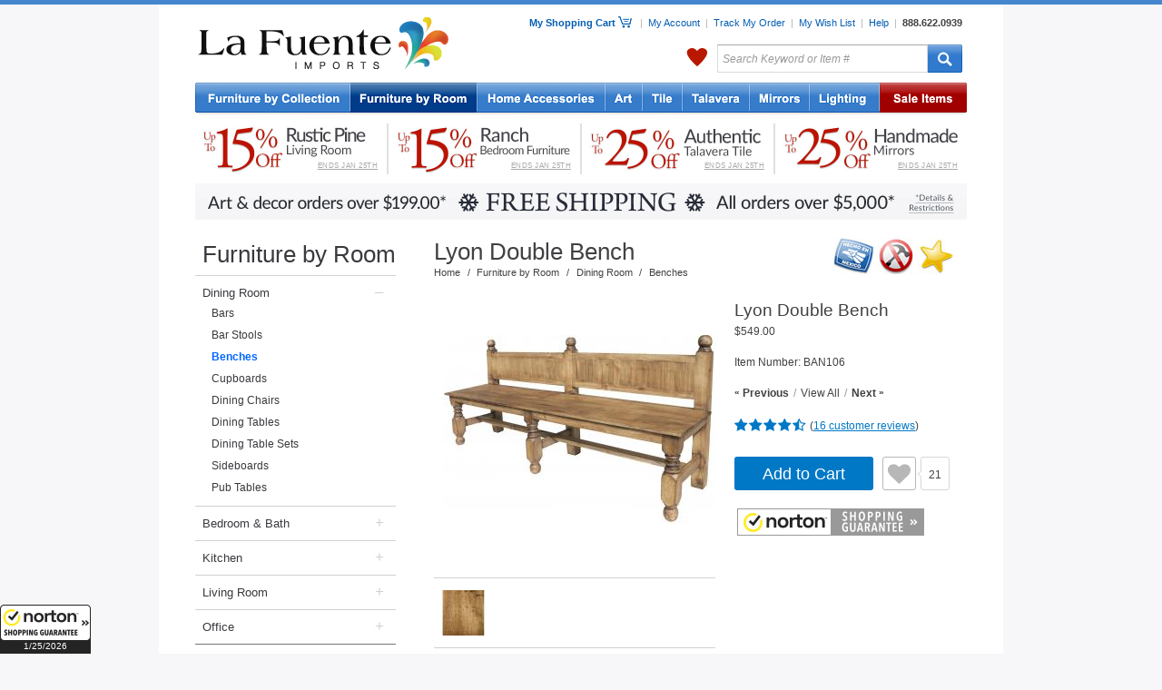

--- FILE ---
content_type: text/html; charset=UTF-8
request_url: https://www.lafuente.com/Furniture/Dining-Room/Benches/2166/
body_size: 26183
content:
<!DOCTYPE html PUBLIC "-//W3C//DTD XHTML 1.0 Strict//EN" "http://www.w3.org/TR/xhtml1/DTD/xhtml1-strict.dtd">
<html xmlns="http://www.w3.org/1999/xhtml" xml:lang="en" lang="en">
<head>
<title>Rustic Pine Collection - Lyon Double Bench - BAN106</title>
<meta http-equiv="Content-Type" content="text/html; charset=ISO-8859-1" />
<meta name="author" content="La Fuente Imports" />
<meta name="keywords" content="rustic furniture, mexican furniture, rustic pine furniture, mexican rustic furniture, southwest furniture, southwestern furniture, log furniture, mexican wall art, mexican tile, talavera tile, talavera pottery, mexican rustic, made in mexico, rustic log furniture, log cabin furniture, rustic furnishings, barnwood furniture, aspen log furniture, reclaimed wood furniture" />
<meta name="description" content="You can call this the double wide!  At 79 inches, this Lyon Double Bench is our widest rustic bench.  Reminiscent of a church pew, the sturdy legs provide stability with stylish details and the back gives comfortable lower back support." />
<meta name="robots" content="index, follow" />

<link rel="canonical" href="/Mexican-Furniture/Rustic-Pine-Furniture/Benches/2166/" />
<link rel="alternate" media="only screen and (max-width: 640px)" href="https://www.lafuente.com/m/Furniture/Dining-Room/Benches/2166/" >

<link rel="stylesheet" type="text/css" href="/css/custom-1.3.css" media="all" />
<link rel="stylesheet" type="text/css" href="/css/fancybox.css" media="screen" />
<!--[if IE]>
<link rel="stylesheet" type="text/css" href="/css/base_ie-2011-10-06.css" />
<![endif]-->
<!--[if IE 6]>
<link rel="stylesheet" type="text/css" href="/css/base_ie6-2011-10-06.css" />
<![endif]-->
<link rel="stylesheet" type="text/css" href="/css/jquery-ui.css" media="screen" />
<link href="/assets/m/css/font-awesome.4.7.0.min.css" rel="stylesheet">
<link rel="stylesheet" type="text/css" href="/css/print-2013-05-23.css" media="print" />

<style>
.grecaptcha-badge { visibility: hidden; }
</style>

<script type="text/javascript">
document.cookie = 'same-site-cookie=foo; SameSite=Lax';
document.cookie = 'cross-site-cookie=bar; SameSite=None; Secure';
</script>
<!-- Google Tag Manager -->
<script>(function(w,d,s,l,i){w[l]=w[l]||[];w[l].push({'gtm.start':
new Date().getTime(),event:'gtm.js'});var f=d.getElementsByTagName(s)[0],
j=d.createElement(s),dl=l!='dataLayer'?'&l='+l:'';j.async=true;j.src=
'https://www.googletagmanager.com/gtm.js?id='+i+dl;f.parentNode.insertBefore(j,f);
})(window,document,'script','dataLayer','GTM-WFV7NDW');</script>
<!-- End Google Tag Manager -->
<script type="text/javascript" id="lc_lp" src="//cdn.linkconnector.com/lc_lp.php?cgid=900037" async></script>
<script src="https://www.google.com/recaptcha/api.js?render=6LctnMAkAAAAABGtZN1E3vWm5fax65cJJP2Q_fIB"></script>

<script type="text/javascript" src="/js/jquery-1.8.3.min.js"></script>
<script type="text/javascript" src="/js/fancybox.js"></script>
<script type="text/javascript" src="/js/jquery-ui-1.8.24.custom.min.js"></script>
<script type="text/javascript" src="/js/custom-1.4.js"></script>
<script type="text/javascript" src="/js/jquery.mousewheel.min.js"></script>
<script type="text/javascript" src="/js/jquery.smoothdivscroll-1.2.js"></script>

<script type="text/javascript">
var showCartLoading = true;

function cartLoading() {
  $('#updatingCartDiv').css({
    'top' : ($(window).scrollTop() + ($(window).height() - 186)/2) + 'px',
    'left' : ($(window).scrollLeft() + ($(window).width() - 255)/2) + 'px'
  }).show();

  // $.fn.fancybox.showLoading();

  if ($.browser.msie && $.browser.version.substr(0,1) == 6 && !window.XMLHttpRequest) {
    $('embed, object, select').css('visibility', 'hidden');
    $('#fancy_overlay').css('height', $(document).height());
  }

  $('#fancy_overlay').css({
    'background-color' : '#fff',
    'opacity' : 0.4
  }).show();
}

function processingLoading() {
  $('#processingOrderDiv').css({
    'top' : ($(window).scrollTop() + ($(window).height() - 186)/2) + 'px',
    'left' : ($(window).scrollLeft() + ($(window).width() - 255)/2) + 'px'
  });

  // $.fn.fancybox.showLoading();

  if ($.browser.msie && $.browser.version.substr(0,1) == 6 && !window.XMLHttpRequest) {
    $('embed, object, select').css('visibility', 'hidden');
    $('#fancy_overlay').css('height', $(document).height());
  }

  $('#fancy_overlay').css({
    'background-color' : '#fff',
    'opacity' : 0.4
  }).show();
}

jQuery(document).ready(function($) {
  $(window).unload(function() {
    $('#updatingCartDiv').hide();
    $('#fancy_overlay').hide();
  });

  if ($.browser.msie) {
    $('#contentShadow, #contentShadowBottom, #updatingCart, #processingOrder').fixPNG();
  }

  $('.cartLink').click(function() {
    cartLoading();
  });

  /*
  $('.itemsForm').submit(function() {
  	if (showCartLoading == true) {
      cartLoading();
    }
  });
  */

  $('form#cartForm').submit(function() {
    cartLoading();
  });


  $('.hoverShowRel').hover(
    function () {
      $(this).css('z-index', '2')
      $($(this).attr('rel')).show();
    }, 
    function () {
      $(this).css('z-index', '1')
      $($(this).attr('rel')).hide();
    }
  );


  $('input#search').focus(function () {
    if ($(this).val() == 'Search Keyword or Item #') {
      $(this).val('');
      $(this).css({'color' : '#111112', 'font-style' : 'normal'});
    }
  }).blur(function () {
    if ($(this).val() == '') {
      $(this).val('Search Keyword or Item #');
      $(this).css({'color' : '#999999', 'font-style' : 'italic'});
    }
  });

	$('#tabs').tabs();

	$('a.zoomProduct').fancybox();

	$('a.zoomItem').fancybox();

	$('a.zoomAjax').fancybox({
		'hideOnContentClick': false,
		'frameWidth': 400,
		'frameHeight': 450
	});

	$('.editButton').click(function(ev){
		ev.preventDefault();

		var form = $(this).parents('form:first');
		form.attr('action','/Furniture/Dining-Room/Benches/2166/');
		$('input[name="Edit"]', form).val('Yes');
		showCartLoading = false;

		if (typeof allowCartAjax !== 'undefined') {
			allowCartAjax = false;
		}

		form.unbind('submit');

		form.submit();
	});

	$('input.wishlistButton').click(function(){
		var form = $(this).parents('form:first');
		form.attr('action','/Account/Wish-List/');
		showCartLoading = false;
		form.submit();
	});

	$('.fadeButton').fadeTo('fast', 0.65);

	$('.fadeButton').hover(
		function () {
			$(this).fadeTo('fast', 1);
		},
		function () {
			$(this).fadeTo('fast', 0.65);
		}
	);

	$('#addToCartTop').click(function(ev){
		ev.preventDefault();
	
		$('#chooseItemForm').submit();
		
	});

	$('.scrollMoreItems').click(function(ev){
		ev.preventDefault();

		var offset = $('#chooseAnItem').offset();
		$(window).scrollTop((offset.top - 50));
	});

	$('div.review-less, div#review-show-less').hide();

	$('a#review-scroll-to').click(function(ev){
		ev.preventDefault();

		var offset = $('#customerReviews').offset();
		$(window).scrollTop(offset.top);
	});

	$('div#review-show-more a').click(function(ev){
		ev.preventDefault();

		$('div#review-show-more').hide();
		$('div.review-less, div#review-show-less').show();
	});

	$('div#review-show-less a').click(function(ev){
		ev.preventDefault();

		$('div.review-less, div#review-show-less').hide();
		$('div#review-show-more').show();
	});

	$('a.review-show-5').click(function(ev){
		ev.preventDefault();

		$('div.review-5').show();
		$('div.review-4, div.review-3, div.review-2, div.review-1, div#review-show-more, div#review-show-less').hide();
	});

	$('a.review-show-4').click(function(ev){
		ev.preventDefault();

		$('div.review-4').show();
		$('div.review-5, div.review-3, div.review-2, div.review-1, div#review-show-more, div#review-show-less').hide();
	});

	$('a.review-show-3').click(function(ev){
		ev.preventDefault();

		$('div.review-3').show();
		$('div.review-5, div.review-4, div.review-2, div.review-1, div#review-show-more, div#review-show-less').hide();
	});

	$('a.review-show-2').click(function(ev){
		ev.preventDefault();

		$('div.review-2').show();
		$('div.review-5, div.review-4, div.review-3, div.review-1, div#review-show-more, div#review-show-less').hide();
	});

	$('a.review-show-1').click(function(ev){
		ev.preventDefault();

		$('div.review-1').show();
		$('div.review-5, div.review-4, div.review-3, div.review-2, div#review-show-more, div#review-show-less').hide();
	});

	$('.toggle-href').click(function(ev){
		ev.preventDefault();

		$($(this).data('target')).toggle();
	});
	
});

</script>
</head>
<body>
<!-- Google Tag Manager (noscript) -->
<noscript><iframe src="https://www.googletagmanager.com/ns.html?id=GTM-WFV7NDW"
height="0" width="0" style="display:none;visibility:hidden"></iframe></noscript>
<!-- End Google Tag Manager (noscript) -->
<!-- Facebook Pixel Code -->
<script>
!function(f,b,e,v,n,t,s){if(f.fbq)return;n=f.fbq=function(){n.callMethod?
n.callMethod.apply(n,arguments):n.queue.push(arguments)};if(!f._fbq)f._fbq=n;
n.push=n;n.loaded=!0;n.version='2.0';n.queue=[];t=b.createElement(e);t.async=!0;
t.src=v;s=b.getElementsByTagName(e)[0];s.parentNode.insertBefore(t,s)}(window,
document,'script','//connect.facebook.net/en_US/fbevents.js');

fbq('init', '1550569508602952');
fbq('track', "PageView");</script>
<noscript><img height="1" width="1" style="display:none" src="https://www.facebook.com/tr?id=1550569508602952&ev=PageView&noscript=1" /></noscript>
<!-- End Facebook Pixel Code -->
<div id="contentShadow">
<div id="contentBackground">

<div id="headerShadow">
<div id="header">
 <div id="logo"><a href="/"><img src="/images/layout/la_fuente_imports.gif" alt="La Fuente Imports" /></a></div>
 <div id="headerRight">
  <div class="topRightMenu">
   <a href="/Cart/" id="headerCartLink" class="cartLink">My Shopping Cart <span id="headerCartIcon"></span></a>
   &nbsp;&nbsp;|&nbsp;
   <a href="/Account/">My Account</a>
   &nbsp;|&nbsp;
   <a href="/Account/Order-Tracking/">Track My Order</a>
   &nbsp;|&nbsp;
   <a href="/Account/Wish-List/">My Wish List</a>
   &nbsp;|&nbsp;
   <a href="/Information/">Help</a>
   &nbsp;|&nbsp;
   <a href="tel:8886220939" style="font-weight: 700; color: #414144; text-decoration: none;">888.622.0939</a>
  </div>

  <div class="topRightSearch">
   <div class="flR">
   <form id="searchForm" method="get" action="/Search/">
    <table>
     <tr>
      <td id="headerWelcome" class="welcome">
      </td>
      <td class="favorites">
      	<div id="menuFavorites" style="position: relative;">
      		<a href="/Favorites/">My Favorites</a>
      	</div>
      </td>
      <td><input type="text" name="search" id="search" value="Search Keyword or Item #" class="topSearch" style="color: #999999; font-style: italic;" /></td>
      <td id="searchSubmit" class="searchSubmit"><input type="submit" value="" /></td>
     </tr>
    </table>
    </form>
   </div>
   <div class="clrR"></div>
  </div>
 </div>
 <div class="clearer"></div>
</div>
</div>

<div id="menu" style="padding: 0;">
 <ul id="topNav">
  <li id="navFurnitureByCollection"><a href="/Rustic-Furniture/" class="hoverMenu" rel="#menuHoverFurnitureByCollection">Rustic Furniture by Collection</a></li>
  <li id="navFurnitureByRoom"><a href="/Furniture/" class="hoverMenu selected" rel="#menuHoverFurnitureByRoom">Rustic Furniture by Room</a></li>
  <li id="navHomeAccessories"><a href="/Mexican-Decor/" class="hoverMenu" rel="#menuHoverHomeAccessories">Home Accessories</a></li>
  <li id="navArt"><a href="/Mexican-Art/" class="hoverMenu" rel="#menuHoverArt">Art</a></li>
  <li id="navTile"><a href="/Tile/Talavera-Tile/" class="hoverMenu" rel="#menuHoverTile">Mexican Tile</a></li>
  <li id="navTalavera"><a href="/Mexican-Decor/Talavera-Pottery/" class="hoverMenu" rel="#menuHoverTalavera">Talavera Pottery</a></li>
  <li id="navMirrors"><a href="/Mexican-Decor/Tin-and-Tile-Mirrors/" class="hoverMenu" rel="#menuHoverMirrors">Tin Mirrors</a></li>
  <li id="navLighting"><a href="/Lighting/" class="hoverMenu" rel="#menuHoverLighting">Lighting</a></li>
  <li id="navSale"><a href="/Sale/" class="hoverMenu" rel="#menuHoverSale">Sale Items</a></li>
 </ul>
 <div class="clearer"></div>
</div>

<div style="margin: 0 auto; width: 850px;">
	<ul style="height: 75px; margin: 0; padding: 0; font-size: 0; line-height: 0;">
		<li style="height: 75px; width: 211px; display: block; float: left; margin: 0; padding: 0; font-size: 0; line-height: 0; position: relative; z-index: 1;">
			<a href="/Mexican-Furniture/Rustic-Pine-Furniture/" style="height: 75px; width: 211px; display: block; float: left; margin: 0; padding: 0; font-size: 0; line-height: 0; position: relative;">
				<div style="position: absolute; left: 0px; top: 0px; height: 75px; width: 211px;"><img src="/images/new/sale/banners/rustic_pine_living_room_10-15-2x.jpg" style="height: 75px; width: 211px;"></div>
				<div style="position: absolute; right: 10px; bottom: 15px; color: #aaa; font-size: 8px; text-decoration: underline; text-transform: uppercase; font-weight: lighter; letter-spacing: 0.06em;">Ends Jan 25th</div>
			</a>
		</li>
		<li style="height: 75px; width: 2px; display: block; float: left; margin: 0; padding: 0; font-size: 0; line-height: 0; position: relative; z-index: 1;">
			<img src="/images/new/sale/banners/spacer.jpg" style="height: 75px; width: 2px;">
		</li>
		<li style="height: 75px; width: 211px; display: block; float: left; margin: 0; padding: 0; font-size: 0; line-height: 0; position: relative; z-index: 1;">
			<a href="/Rustic-Furniture/Ranch-Furniture-Collection/Bedroom-Furniture/" style="height: 75px; width: 211px; display: block; float: left; margin: 0; padding: 0; font-size: 0; line-height: 0; position: relative;">
				<div style="position: absolute; left: 0px; top: 0px; height: 75px; width: 211px;"><img src="/images/new/sale/banners/ranch_bedroom_10-15-2x.jpg" style="height: 75px; width: 211px;"></div>
				<div style="position: absolute; right: 10px; bottom: 15px; color: #aaa; font-size: 8px; text-decoration: underline; text-transform: uppercase; font-weight: lighter; letter-spacing: 0.06em;">Ends Jan 25th</div>
			</a>
		</li>
		<li style="height: 75px; width: 2px; display: block; float: left; margin: 0; padding: 0; font-size: 0; line-height: 0; position: relative; z-index: 1;">
			<img src="/images/new/sale/banners/spacer.jpg" style="height: 75px; width: 2px;">
		</li>
		<li style="height: 75px; width: 211px; display: block; float: left; margin: 0; padding: 0; font-size: 0; line-height: 0; position: relative; z-index: 1;">
			<a href="/Tile/Talavera-Tile/" style="height: 75px; width: 211px; display: block; float: left; margin: 0; padding: 0; font-size: 0; line-height: 0; position: relative;">
				<div style="position: absolute; left: 0px; top: 0px; height: 75px; width: 211px;"><img src="/images/new/sale/banners/talavera_tile-2x.jpg" style="height: 75px; width: 211px;"></div>
				<div style="position: absolute; right: 10px; bottom: 15px; color: #aaa; font-size: 8px; text-decoration: underline; text-transform: uppercase; font-weight: lighter; letter-spacing: 0.06em;">Ends Jan 25th</div>
			</a>
		</li>
		<li style="height: 75px; width: 2px; display: block; float: left; margin: 0; padding: 0; font-size: 0; line-height: 0; position: relative; z-index: 1;">
			<img src="/images/new/sale/banners/spacer.jpg" style="height: 75px; width: 2px;">
		</li>
		<li style="height: 75px; width: 211px; display: block; float: left; margin: 0; padding: 0; font-size: 0; line-height: 0; position: relative; z-index: 1;">
			<a href="/Mexican-Decor/Tin-and-Tile-Mirrors/" style="height: 75px; width: 211px; display: block; float: left; margin: 0; padding: 0; font-size: 0; line-height: 0; position: relative;">
				<div style="position: absolute; left: 0px; top: 0px; height: 75px; width: 211px;"><img src="/images/new/sale/banners/hand_made_mirrors-2x.jpg" style="height: 75px; width: 211px;"></div>
				<div style="position: absolute; right: 10px; bottom: 15px; color: #aaa; font-size: 8px; text-decoration: underline; text-transform: uppercase; font-weight: lighter; letter-spacing: 0.06em;">Ends Jan 25th</div>
			</a>
		</li>
	</ul>
	<div style="clear: both;"></div>
	<div style="height: 40px; width: 850px;"><a href="/Delivery/"><img src="/images/new/sale/banners/free_shipping_winter_199_5000-2x.jpg" style="height: 40px; width: 850px;"></a></div>
	<div style="height: 10px;"></div>
</div>
<div id="main">
	<table>
		<tr>
			<td id="left">
	<div style="padding-bottom: 25px;">
<div class="leftmenu0"><a href="/Furniture/">Furniture by Room</a></div>

     <div class="leftmenu1">
      <table>
       <tr>
        <td style="width: 190px;"><a href="/Furniture/Dining-Room/" style="display: block; width: 180px;">Dining Room</a></td>
        
        <td style="font-size: 1.4em; line-height: 1.2em;"><a href="/Furniture/Dining-Room/" rel="#leftSubMenu522" class="leftCollapsible openState" style="color: #d1d1d1;">&ndash;</a></td>
        
       </tr>
      </table>
      <div id="leftSubMenu522"><div class="leftmenu2" style="padding-left: 10px; padding-right: 5px;"><a href="/Furniture/Dining-Room/Bars/" >Bars</a></div><div class="leftmenu2" style="padding-left: 10px; padding-right: 5px;"><a href="/Furniture/Dining-Room/Bar-Stools/" >Bar Stools</a></div><div class="leftmenu2" style="padding-left: 10px; padding-right: 5px;"><a href="/Furniture/Dining-Room/Benches/" style="color: #0066ff; font-weight: bold;">Benches</a></div><div class="leftmenu2" style="padding-left: 10px; padding-right: 5px;"><a href="/Furniture/Dining-Room/Cupboards/" >Cupboards</a></div><div class="leftmenu2" style="padding-left: 10px; padding-right: 5px;"><a href="/Furniture/Dining-Room/Dining-Chairs/" >Dining Chairs</a></div><div class="leftmenu2" style="padding-left: 10px; padding-right: 5px;"><a href="/Furniture/Dining-Room/Dining-Tables/" >Dining Tables</a></div><div class="leftmenu2" style="padding-left: 10px; padding-right: 5px;"><a href="/Furniture/Dining-Room/Dining-Table-Sets/" >Dining Table Sets</a></div><div class="leftmenu2" style="padding-left: 10px; padding-right: 5px;"><a href="/Furniture/Dining-Room/Sideboards/" >Sideboards</a></div><div class="leftmenu2" style="padding-left: 10px; padding-right: 5px;"><a href="/Furniture/Dining-Room/Pub-Tables/" >Pub Tables</a></div></div>
     </div>
     <div class="leftmenu1">
      <table>
       <tr>
        <td style="width: 190px;"><a href="/Furniture/Bedroom-and-Bathroom/" style="display: block; width: 180px;">Bedroom &amp; Bath</a></td>
        
        <td style="font-size: 1.4em; line-height: 1.2em;"><a href="/Furniture/Bedroom-and-Bathroom/" rel="#leftSubMenu521" class="leftCollapsible" style="color: #d1d1d1;">+</a></td>
        
       </tr>
      </table>
      <div id="leftSubMenu521"></div>
     </div>
     <div class="leftmenu1">
      <table>
       <tr>
        <td style="width: 190px;"><a href="/Furniture/Kitchen/" style="display: block; width: 180px;">Kitchen</a></td>
        
        <td style="font-size: 1.4em; line-height: 1.2em;"><a href="/Furniture/Kitchen/" rel="#leftSubMenu523" class="leftCollapsible" style="color: #d1d1d1;">+</a></td>
        
       </tr>
      </table>
      <div id="leftSubMenu523"></div>
     </div>
     <div class="leftmenu1">
      <table>
       <tr>
        <td style="width: 190px;"><a href="/Furniture/Living-Room/" style="display: block; width: 180px;">Living Room</a></td>
        
        <td style="font-size: 1.4em; line-height: 1.2em;"><a href="/Furniture/Living-Room/" rel="#leftSubMenu524" class="leftCollapsible" style="color: #d1d1d1;">+</a></td>
        
       </tr>
      </table>
      <div id="leftSubMenu524"></div>
     </div>
     <div class="leftmenu1">
      <table>
       <tr>
        <td style="width: 190px;"><a href="/Furniture/Office/" style="display: block; width: 180px;">Office</a></td>
        
        <td style="font-size: 1.4em; line-height: 1.2em;"><a href="/Furniture/Office/" rel="#leftSubMenu525" class="leftCollapsible" style="color: #d1d1d1;">+</a></td>
        
       </tr>
      </table>
      <div id="leftSubMenu525"></div>
     </div><div class="leftmenu0" style="border-top: 1px solid #777777;"><a href="/Gift-Certificates/">Gift Certificates</a></div>
<div class="leftmenu0" style="border-top: 1px solid #777777;"><a href="/New-Items/">New Items</a></div>
<div class="leftmenu0" style="border-top: 1px solid #777777;"><a href="/Sale/" style="color: #a70000;">Sale Items</a></div>

     <div class="leftmenu1">
      <table>
       <tr>
        <td style="width: 190px;"><a href="/Sale/Rustic-Furniture/" style="display: block; width: 180px;">Furniture on Sale</a></td>
        
       </tr>
      </table>
      <div id="leftSubMenu502"></div>
     </div>
     <div class="leftmenu1">
      <table>
       <tr>
        <td style="width: 190px;"><a href="/Sale/Mexican-Decor/Talavera/" style="display: block; width: 180px;">Talavera on Sale</a></td>
        
       </tr>
      </table>
      <div id="leftSubMenu654"></div>
     </div>
     <div class="leftmenu1">
      <table>
       <tr>
        <td style="width: 190px;"><a href="/Sale/Mexican-Art/" style="display: block; width: 180px;">Folk Art on Sale</a></td>
        
       </tr>
      </table>
      <div id="leftSubMenu504"></div>
     </div>
     <div class="leftmenu1">
      <table>
       <tr>
        <td style="width: 190px;"><a href="/Sale/Tile/" style="display: block; width: 180px;">Tile on Sale</a></td>
        
       </tr>
      </table>
      <div id="leftSubMenu660"></div>
     </div>
     <div class="leftmenu1">
      <table>
       <tr>
        <td style="width: 190px;"><a href="/Sale/Mexican-Decor/Mirrors/" style="display: block; width: 180px;">Mirrors on Sale</a></td>
        
       </tr>
      </table>
      <div id="leftSubMenu655"></div>
     </div>
     <div class="leftmenu1">
      <table>
       <tr>
        <td style="width: 190px;"><a href="/Sale/Mexican-Decor/Lighting/" style="display: block; width: 180px;">Lighting on Sale</a></td>
        
       </tr>
      </table>
      <div id="leftSubMenu656"></div>
     </div>
     <div class="leftmenu1">
      <table>
       <tr>
        <td style="width: 190px;"><a href="/Sale/Mexican-Decor/" style="display: block; width: 180px;">Accessories on Sale</a></td>
        
       </tr>
      </table>
      <div id="leftSubMenu503"></div>
     </div>
     <div class="leftmenu1">
      <table>
       <tr>
        <td style="width: 190px;"><a href="/Sale/Mexican-Decor/Kitchen/" style="display: block; width: 180px;">Kitchen Items on Sale</a></td>
        
       </tr>
      </table>
      <div id="leftSubMenu657"></div>
     </div>
     <div class="leftmenu1">
      <table>
       <tr>
        <td style="width: 190px;"><a href="/Sale/Day-of-the-Dead/" style="display: block; width: 180px;">Day of Dead on Sale</a></td>
        
       </tr>
      </table>
      <div id="leftSubMenu830"></div>
     </div>
     <div class="leftmenu1">
      <table>
       <tr>
        <td style="width: 190px;"><a href="/Sale/Books-and-Paper-Products/" style="display: block; width: 180px;">Other Items on Sale</a></td>
        
       </tr>
      </table>
      <div id="leftSubMenu661"></div>
     </div>		<div style="margin: 0px auto; width: 196px; padding: 15px 0px;"><img src="/images/layout/accepted_credit_cards.jpg" alt="Accepted Credit Cards" /></div>
		<div style="margin: 0px auto; width: 175px;"><a href="http://www.bbb.org/southern-colorado/business-reviews/furniture-retail/la-fuente-imports-in-colorado-springs-co-3290939" onclick="window.open(this.href,'_blank'); return false;"><img src="/images/layout/bbb_accredited.gif" alt="Better Business Bureau Accredited Business" /></a></div>
		<div style="margin: 0px auto; width: 200px; padding-top: 15px;"><img src="/images/layout/25_anniversary_logo.jpg" alt="20th Anniversary" /></div>

		<div style="height: 15px;"></div>

		<div style="margin: 0px auto; width: 162px; height: 237px;">
<!-- eKomiWidget START -->
<div id="eKomiWidget_default"></div>
<!-- eKomiWidget END -->

<!-- eKomiLoader START, only needed once per page -->
<script type="text/javascript"> 
	(function(){
		eKomiIntegrationConfig = new Array(
			{certId:'75F5F80946F4C5A'}
		);
		if(typeof eKomiIntegrationConfig != "undefined"){for(var eKomiIntegrationLoop=0;eKomiIntegrationLoop<eKomiIntegrationConfig.length;eKomiIntegrationLoop++){
			var eKomiIntegrationContainer = document.createElement('script');
			eKomiIntegrationContainer.type = 'text/javascript'; eKomiIntegrationContainer.defer = true;
			eKomiIntegrationContainer.src = (document.location.protocol=='https:'?'https:':'http:') +"//connect.ekomi.de/integration_1682729678/" + eKomiIntegrationConfig[eKomiIntegrationLoop].certId + ".js";
			document.getElementsByTagName("head")[0].appendChild(eKomiIntegrationContainer);
		}}else{if('console' in window){ console.error('connectEkomiIntegration - Cannot read eKomiIntegrationConfig'); }}
	})();
</script>
<!-- eKomiLoader END, only needed once per page -->
		</div>
	</div>
			</td>
			<td id="right">
<div class="padded10 hproduct">
	<table style="width: 100%;">
		<tr>
			<td style="vertical-align: top;">
				<h1 class="fn">Lyon Double Bench</h1>
				<div class="medium_gray" style="padding-top: 2px; font: 11px Arial, Verdana, 'Lucida Grande', Geneva, sans-serif;"><a href="/">Home</a><span style="margin: 0em 0.7em;">/</span><a href="/Furniture/">Furniture by Room</a><span style="margin: 0em 0.7em;">/</span><a href="/Furniture/Dining-Room/">Dining Room</a><span style="margin: 0em 0.7em;">/</span><a href="/Furniture/Dining-Room/Benches/">Benches</a></div>
			</td>
			<td style="vertical-align: top; min-width: 75px;">
				<div style="float: right;">
					<table>
						<tr>
							<td><a href="#iconHechoEnMexico" class="zoomIcon hoverTip hoverBottom" rev="Made in Mexico"><img src="/images/intro/furniture/hecho_en_mexico_medium.jpg" alt="" style="width: 44px; height: 40px; margin-right: 3px;"></a></td>
							<td><a href="#iconNoAssembly" class="zoomIcon hoverTip hoverBottom" rev="No Assembly Required"><img src="/images/intro/furniture/no_assembly_medium.jpg" alt="" style="width: 44px; height: 40px;"></a></td>
							<td><a href="#iconBestSeller" class="zoomIcon hoverTip hoverBottom" rev="Best Seller"><img src="/images/intro/furniture/best_seller_medium.jpg" alt="" style="width: 44px; height: 40px;"></a></td>
						</tr>
					</table>
				</div>
				<div style="clear: both;"></div>
			</td>
		</tr>
	</table>


	<div style="padding-top: 15px;">
		<table>
			<tr>
				<td style="width: 310px; vertical-align: top;">
					<div id="main-gallery">
						<div class="pswp-gallery__item" style="padding-bottom: 15px; padding-left: 10px;">
							<a href="https://www.lafuente.com/images/enlarge_new/2024/11/15/1731686530-BAN106_2024.jpg" data-pswp-width="1400" data-pswp-height="1400" target="_blank" id="mainProductImage">

								<img src="https://www.lafuente.com/images/main_new/2024/11/15/1731686530-BAN106_2024.jpg" alt="Lyon Double Bench" class="photo" style="margin: 0px auto; max-width: 100%;" />
							</a>
						</div>
						<div style="border-top: 1px solid #d1d1d1; border-bottom: 1px solid #d1d1d1; padding: 0 0 13px 7px; margin-bottom: 15px;">
							<div class="pswp-gallery__item" style="float: left; padding: 13px 11px 0 0;">
								<a href="https://www.lafuente.com/images/alternate/rustic_finish.jpg" data-pswp-width="689" data-pswp-height="750" target="_blank"><img src="https://www.lafuente.com/images/alternate_m/rustic_finish_thumbnail.jpg" alt="Rustic Finish" style="height: 50px;"></a>
							</div>
							<div style="clear: both;"></div>
						</div>
					</div>


<link href="https://unpkg.com/photoswipe@5.2.2/dist/photoswipe.css" rel="stylesheet">
<link href="https://unpkg.com/photoswipe-dynamic-caption-plugin/photoswipe-dynamic-caption-plugin.css" rel="stylesheet">

<style type="text/css">
.pswp__dynamic-caption {
	font-weight: bold;
	font-size: 1.2rem;
}
</style>

<script type="module">
import PhotoSwipeLightbox from 'https://unpkg.com/photoswipe/dist/photoswipe-lightbox.esm.js';

import PhotoSwipeDynamicCaption from 'https://unpkg.com/photoswipe-dynamic-caption-plugin/photoswipe-dynamic-caption-plugin.esm.js';

import PhotoSwipeVideoPlugin from '/assets/photoswipe-video-plugin/dist/photoswipe-video-plugin.esm.js';

const mainLightbox = new PhotoSwipeLightbox({
	gallery: '#main-gallery',
	children: 'a',
	pswpModule: () => import('https://unpkg.com/photoswipe/dist/photoswipe.esm.js'),
	paddingFn: (viewportSize) => {
		return {
			top: 30, bottom: 30
		}
	},
});

const mainCaptionPlugin = new PhotoSwipeDynamicCaption(mainLightbox, {
	// Plugins options, for example:
	type: 'below',
});

const mainVideoPlugin = new PhotoSwipeVideoPlugin(mainLightbox, {
  // options
});

mainLightbox.init();
</script>


				</td>
				<td style="width: 11px;"></td>
				<td style="width: 254px; vertical-align: top;">
					<div style="padding: 10px 0 0 10px; font-size: 1.6em;">Lyon Double Bench</div>
					<div style="padding: 5px 0px 15px 10px;">$549.00</div>
					<div style="display: none;" class="price">$549.00</div>
					<div style="padding: 5px 0px 0px 10px;">Item Number: BAN106</div>
					<div style="padding: 20px 0 0 10px;">
						<a href="/Furniture/Dining-Room/Benches/12614/" style="font-weight: bold;"><span style="font-size: 10px; vertical-align: top;">&laquo;</span> Previous</a>
						<span style="color: #949798; margin: 0px 2px 0px 2px;">/</span> <a href="/Furniture/Dining-Room/Benches/">View All</a> <span style="color: #949798; margin: 0px 2px 0px 2px;">/</span>
						<a href="/Furniture/Dining-Room/Benches/7259/" style="font-weight: bold;">Next <span style="font-size: 10px; vertical-align: top;">&raquo;</span></a>
					</div>
					<div style="padding: 20px 0 0 10px;">
						<a href="#" id="review-scroll-to">
							<table style="margin: 0; padding: 0;">
								<tr>
									<td style="font-size: 1.3em; padding: 0 2px 0 0; width: auto;"><i class="fa fa-star" style="color: #0078c6;"> </i></td>
									<td style="font-size: 1.3em; padding: 0 2px 0 0; width: auto;"><i class="fa fa-star" style="color: #0078c6;"> </i></td>
									<td style="font-size: 1.3em; padding: 0 2px 0 0; width: auto;"><i class="fa fa-star" style="color: #0078c6;"> </i></td>
									<td style="font-size: 1.3em; padding: 0 2px 0 0; width: auto;"><i class="fa fa-star" style="color: #0078c6;"> </i></td>

									<td style="font-size: 1.3em; padding: 0 2px 0 0; width: auto;"><i class="fa fa-star-half-o" style="color: #0078c6;"> </i></td>
									<td style="padding: 0 0 0 3px; width: auto; vertical-align: middle;">(<span style="color: #0078c6; text-decoration: underline;">16 customer reviews</span>)</td>
								</tr>
							</table>
						</a>
					</div>

					<div style="padding: 25px 0 0 10px;">
						<button id="addToCartTop" class="addToCartButton" style="width: 153px;">Add to Cart</button>
						<div style="float: left; margin-left: 10px;">
							<button class="myFavoritesLarge myFavoritesExtraLarge myFavoritesLarge2166" rel="542,2166" style="float: left;"><i class="fa fa-heart" aria-hidden="true"></i></button>
							<div style="float: left; position: relative;">
								<div style="position: absolute;">
									<div class="myFavoritesCount myFavoritesCountExtraLarge myFavoritesCount2166">
										<div class="myFavoritesCountText myFavoritesCountText2166">21</div>
									</div>
								</div>
							</div>
						</div>
						<div style="clear: both;"></div>
					</div>

					<div style="padding: 25px 0 0 10px;">
						<div style="float: left; width: 95px;">
							<div id="fb-root"></div>
							<script async defer crossorigin="anonymous" src="https://connect.facebook.net/en_US/sdk.js#xfbml=1&version=v7.0"></script>
							<div class="fb-like" data-href="https://www.lafuente.com/Furniture/Dining-Room/Benches/2166/" data-width="63px" data-layout="button_count" data-action="like" data-size="small" data-share="false"></div>
						</div>
						<div style="float: left; width: 105px;">
							<a data-pin-do="buttonPin" data-pin-count="beside" href="https://www.pinterest.com/pin/create/button/?url=https%3A%2F%2Fwww.lafuente.com%2FFurniture%2FDining-Room%2FBenches%2F2166%2F&media=https%3A%2F%2Fwww.lafuente.com%2Fimages%2Fmain_new%2F2024%2F11%2F15%2F1731686530-BAN106_2024.jpg&description=You+can+call+this+the+double+wide%21++At+79+inches%2C+this+Lyon+Double+Bench+is+our+widest+rustic+bench.++Reminiscent+of+a+church+pew%2C+the+sturdy+legs+provide+stability+with+stylish+details+and+the+back+gives+comfortable+lower+back+support.++Picture+it+in+the+corridor+of+a+southwestern+mission+or+better+yet%2C+on+your+covered+porch+at+home.++The+simple+yet+refined+style+of+the+Lyon+Double+Bench+blends+well+with+any+decor.++Handmade+in+Mexico+by+skilled+craftsmen."></a>
							<script async defer src="//assets.pinterest.com/js/pinit.js"></script>
						</div>
						<div style="clear: both;"></div>
					</div>
					<div style="height: 15px; line-height: 15px; font-size: 10px;"></div>
				</td>
			</tr>
		</table>
	</div>
	<div style="padding: 15px 0px;">
		<div>
			<span class="contentHeading">Description</span>
			<p class="content description">You can call this the double wide!  At 79 inches, this Lyon Double Bench is our widest rustic bench.  Reminiscent of a church pew, the sturdy legs provide stability with stylish details and the back gives comfortable lower back support.  Picture it in the corridor of a southwestern mission or better yet, on your covered porch at home.  The simple yet refined style of the Lyon Double Bench blends well with any decor.  Handmade in Mexico by skilled craftsmen.</p>
		</div>
		<div id="chooseAnItem">
			<div class="contentHeading">Please Choose an Item</div>

			<div style="border-top: 1px solid #515151;">
				<form name="itemsForm" class="itemsForm" id="chooseItemForm" method="POST" action="/Cart/">
					<table>
						<tr>
							<td style="border-bottom: 1px solid #ccc; padding: 15px 10px 15px 2px; width: 80px;">
								<a href="https://www.lafuente.com/images/enlarge_new/2024/11/15/1731686547-BAN106_2024.jpg" class="zoomProduct" rel="groupItems"><img src="https://www.lafuente.com/images/thumbnail_new/2024/11/15/1731686547-BAN106_2024.jpg" alt="Lyon Double Bench" style="margin: 0px auto;" /></a>
							</td>
							<td style="border-bottom: 1px solid #ccc; padding: 15px 2px 15px 0px; width: 324px;">
								<div style="font-size: 1.2em; padding-bottom: 2px;">Lyon Double Bench</div>
								79"W x 35 1/2"H x 18 1/2"D								<div style="padding-top: 3px; font-size: 0.9em; font-style: italic;">Item #: BAN106-AB</div>
								<div style="padding-top: 3px; font-size: 0.9em; font-style: italic;"><a href="/Ajax/Products/Delivery/49360/" class="zoomAjax" style="font-size: 0.9em; color: #999; text-decoration: underline;">Delivery Information</a></div>
							</td>
							<td style="border-bottom: 1px solid #ccc; padding: 15px 2px 15px 0px; width: 103px; text-align: right; font-size: 1.1em; line-height: 1.2em;">
								$549.00							</td>
							<td style="border-bottom: 1px solid #ccc; padding: 15px 10px 15px 0px; width: 50px; text-align: right;">
								<input type="text" name="Item_542-2166-49360" value="1" class="productItemQuantity">
							</td>
						</tr>
					</table>

					<table>
						<tr>
							<td style="border-top: 1px solid #999999; width: 575px; padding-top: 10px;">
								<div style="float: right;">
									<div style="float: right;">
										<input type="submit" value="Add to Cart" class="addToCartButton">
									</div>
									<div style="float: right; width: 5px; height: 30px;"></div>
									<div style="float: right; height: 34px; width: 169px; position: relative;">
										<div>
											<button class="addToWishList addToWishListLarge">Add to Wish List <i class="fa fa-sort-desc" aria-hidden="true"></i></button>
										</div>
										<div class="addToWishListDropdown addToWishListDropdownLarge" style="display: none;">
											<input type="hidden" name="WhichWishList" value="">
											<ul class="wishlistUL">
														<li style="padding: 7px 10px;" class="CreateNewWishList">
													<input type="text" value="" placeholder="New Wish List Name" name="NewWishListName" maxlength="22" autocomplete="off" style="width: 140px; border: 0; background: transparent; cursor: pointer;">
													<div class="NewWishListNameNotification">Adding your items...</div>
													<div class="NewWishListNameError"></div>
													<div style="text-align: center;">
														<button class="createWishList">Create Wish List</button>
													</div>
												</li>
											</ul>
										</div>
									</div>
									<div class="wishlistAdded" style="display: none;">
										<div class="wishlistAddedText"></div>
									</div>
									<div style="clear: both;"></div>
								</div>
								<div style="clear: both;"></div>

								<div class="errors" style="display: none; padding: 10px 0 0 0; text-align: right; color: #a70000;"></div>

								<div style="height: 30px;"></div>
							</td>
						</tr>
					</table>
					<input type="hidden" name="AccountAction" value="AddItems">
				</form>
			</div>
		</div>
		<div>
			<span class="contentHeading">Materials</span>
			<p class="content">Every charming piece in our Rustic Pine Furniture Collection is produced with care from newly milled and kiln-dried Ponderosa pine. The pieces are finished with an antique brown furniture wax to accentuate the wood's natural grain, and all door and drawer pulls are hand-forged wrought iron with a chocolate finish.</p>
		</div>
		<div>
			<span class="contentHeading">Helpful Information</span>
			<div class="content"><ul class="productNotes">
<li>Seat height is 19 inches.</li>
<li>Made from solid Ponderosa pine (no laminates, particle board, or veneers).</li>
<li>No assembly required.</li>
<li>Most pieces are kept in stock for delivery in 2 weeks or less.</li>
<li><a href="/Warranty-Returns/"><u>One-Year Furniture Warranty included.</u></a></li>
</ul></div>
		</div>
		<div style="padding: 10px 0px 30px;">
			<div class="contentHeading">We Also Suggest</div>

			<div id="itemList" style="border-top: 1px solid #d1d1d1;">
				<table>
					<tr>
						<td>
							<a href="/Mexican-Furniture/Rustic-Pine-Furniture/Benches/11587/">
								<img src="https://www.lafuente.com/images/list_new/2024/11/15/1731687345-BAN105_2024.jpg" alt="Large Lyon Bench">
								<ul>
									<li class="itemName">Large Lyon Bench</li>
									<li class="itemDims">Item Number: BAN105C</li>
									<li class="itemDims">52"W x 35 1/2"H x 18 1/2"D</li>
									<li class="itemPrice">$423.00</li>
									<li style="padding-top: 5px;">
										<table style="margin: 0; padding: 0;">
											<tr>
												<td style="font-size: 1.3em; padding: 0 2px 0 0; width: auto;"><i class="fa fa-star" style="color: #0078c6;"> </i></td>
												<td style="font-size: 1.3em; padding: 0 2px 0 0; width: auto;"><i class="fa fa-star" style="color: #0078c6;"> </i></td>
												<td style="font-size: 1.3em; padding: 0 2px 0 0; width: auto;"><i class="fa fa-star" style="color: #0078c6;"> </i></td>
												<td style="font-size: 1.3em; padding: 0 2px 0 0; width: auto;"><i class="fa fa-star" style="color: #0078c6;"> </i></td>

												<td style="font-size: 1.3em; padding: 0 2px 0 0; width: auto;"><i class="fa fa-star-half-o" style="color: #0078c6;"> </i></td>
												<td style="color: #949798; padding: 0 0 0 3px; width: auto; vertical-align: middle;">(11)</td>
											</tr>
										</table>
									</li>
								</ul>
							</a>
						</td>
						<td>
							<a href="/Mexican-Decor/Talavera-Plates/Studio-Tomas-Huerta/5126/">
								<div style="position: relative;">
									<div style="position: absolute; left: -3px; top: 110px; font-size: 0.9em; background: #ba1500; color: #fff; padding: 4px 6px 3px; border-radius: 0 3px 3px 0; -moz-border-radius: 0 3px 3px 0; -webkit-border-radius: 0 3px 3px 0;">UP TO 10% OFF</div>
								</div>
								<img src="https://www.lafuente.com/images/list_new/2014/07/01/1404244331-TH068_a.jpg" alt="Tomas Huerta Talavera Plate - Pattern 68">
								<ul>
									<li class="itemName">Tomas Huerta Talavera<br />Plate - Pattern 68</li>
									<li class="itemDims">Item Number: TH068</li>
									<li class="itemDims">View Sizes & Prices</li>
									<li class="itemSalePrice" style="line-height: 13px;">Sale $28.95 - $104.00</li>
									<li style="padding-top: 5px;">
										<table style="margin: 0; padding: 0;">
											<tr>
												<td style="font-size: 1.3em; padding: 0 2px 0 0; width: auto;"><i class="fa fa-star" style="color: #0078c6;"> </i></td>
												<td style="font-size: 1.3em; padding: 0 2px 0 0; width: auto;"><i class="fa fa-star" style="color: #0078c6;"> </i></td>
												<td style="font-size: 1.3em; padding: 0 2px 0 0; width: auto;"><i class="fa fa-star" style="color: #0078c6;"> </i></td>
												<td style="font-size: 1.3em; padding: 0 2px 0 0; width: auto;"><i class="fa fa-star" style="color: #0078c6;"> </i></td>

												<td style="font-size: 1.3em; padding: 0 2px 0 0; width: auto;"><i class="fa fa-star-half-o" style="color: #0078c6;"> </i></td>
												<td style="color: #949798; padding: 0 0 0 3px; width: auto; vertical-align: middle;">(3)</td>
											</tr>
										</table>
									</li>
								</ul>
							</a>
						</td>
						<td>
							<a href="/Mexican-Furniture/Rustic-Pine-Furniture/Console-Tables/88/">
								<div style="position: relative;">
									<div style="position: absolute; left: -3px; top: 110px; font-size: 0.9em; background: #ba1500; color: #fff; padding: 4px 6px 3px; border-radius: 0 3px 3px 0; -moz-border-radius: 0 3px 3px 0; -webkit-border-radius: 0 3px 3px 0;">15% OFF</div>
								</div>
								<img src="https://www.lafuente.com/images/list_new/2024/11/22/1732294687-CON09-2024.jpg" alt="Lyon Console Table">
								<ul>
									<li class="itemName">Lyon Console Table</li>
									<li class="itemDims">Item Number: CON09</li>
									<li class="itemDims">47"W x 30"H x 18"D</li>
									<li class="itemSalePrice" style="line-height: 13px;">Sale $359.55</li><li class="itemRegPrice">Reg. $423.00</li>
									<li style="padding-top: 5px;">
										<table style="margin: 0; padding: 0;">
											<tr>
												<td style="font-size: 1.3em; padding: 0 2px 0 0; width: auto;"><i class="fa fa-star" style="color: #0078c6;"> </i></td>
												<td style="font-size: 1.3em; padding: 0 2px 0 0; width: auto;"><i class="fa fa-star" style="color: #0078c6;"> </i></td>
												<td style="font-size: 1.3em; padding: 0 2px 0 0; width: auto;"><i class="fa fa-star" style="color: #0078c6;"> </i></td>
												<td style="font-size: 1.3em; padding: 0 2px 0 0; width: auto;"><i class="fa fa-star" style="color: #0078c6;"> </i></td>

												<td style="font-size: 1.3em; padding: 0 2px 0 0; width: auto;"><i class="fa fa-star-half-o" style="color: #0078c6;"> </i></td>
												<td style="color: #949798; padding: 0 0 0 3px; width: auto; vertical-align: middle;">(29)</td>
											</tr>
										</table>
									</li>
								</ul>
							</a>
						</td>
					</tr>
					<tr>
						<td style="border-top: 1px solid #c6c9cb;">
							<a href="/Rustic-Furniture/Ranch-Furniture-Collection/Seating-and-Dining/16296/">
								<img src="https://www.lafuente.com/images/list_new/2024/12/24/1735064397-BAN106D.jpg" alt="Remington Double Bench">
								<ul>
									<li class="itemName">Remington Double Bench</li>
									<li class="itemDims">Item Number: BAN106D</li>
									<li class="itemDims">79"W x 35 1/2"H x 18 1/2"D</li>
									<li class="itemPrice">$594.00</li>
									<li style="padding-top: 5px;">
										<table style="margin: 0; padding: 0;">
											<tr>
												<td style="font-size: 1.3em; padding: 0 2px 0 0; width: auto;"><i class="fa fa-star" style="color: #0078c6;"> </i></td>
												<td style="font-size: 1.3em; padding: 0 2px 0 0; width: auto;"><i class="fa fa-star" style="color: #0078c6;"> </i></td>
												<td style="font-size: 1.3em; padding: 0 2px 0 0; width: auto;"><i class="fa fa-star" style="color: #0078c6;"> </i></td>
												<td style="font-size: 1.3em; padding: 0 2px 0 0; width: auto;"><i class="fa fa-star" style="color: #0078c6;"> </i></td>

												<td style="font-size: 1.3em; padding: 0 2px 0 0; width: auto;"><i class="fa fa-star" style="color: #0078c6;"> </i></td>
												<td style="color: #949798; padding: 0 0 0 3px; width: auto; vertical-align: middle;">(2)</td>
											</tr>
										</table>
									</li>
								</ul>
							</a>
						</td>
						<td style="border-top: 1px solid #c6c9cb;">&nbsp;</td>
						<td style="border-top: 1px solid #c6c9cb;">&nbsp;</td>
					</tr>
				</table>
			</div>
		</div>
		<div id="customerReviews"></div>
		<div style="padding: 10px 0px 50px;">
			<div class="contentHeading">Customer Reviews</div>
			<div style="padding: 25px 0px 15px; border-top: 1px solid #d1d1d1;">
				<table style="margin: 0; padding: 0; width: 100%;">
					<tr>
						<td style="width: 40%;" align="center">
							<table style="margin: 0; padding: 0;">
								<tr>
									<td style="font-size: 5em;" align="center">4.8/5</td>
								</tr>
								<tr>
									<td align="center">
										<table style="margin: 0; padding: 0;">
											<tr>
												<td style="font-size: 2em; padding: 0 2px 0 0; width: auto;"><i class="fa fa-star" style="color: #0078c6;"> </i></td>
												<td style="font-size: 2em; padding: 0 2px 0 0; width: auto;"><i class="fa fa-star" style="color: #0078c6;"> </i></td>
												<td style="font-size: 2em; padding: 0 2px 0 0; width: auto;"><i class="fa fa-star" style="color: #0078c6;"> </i></td>
												<td style="font-size: 2em; padding: 0 2px 0 0; width: auto;"><i class="fa fa-star" style="color: #0078c6;"> </i></td>
												<td style="font-size: 2em; padding: 0 2px 0 0; width: auto;"><i class="fa fa-star-half-o" style="color: #0078c6;"> </i></td>
											</tr>
										</table>
									</td>
								</tr>
								<tr>
									<td style="font-size: 1.5em; padding-top: 5px;" align="center">(from 16 reviews)</td>
								</tr>
							</table>
						</td>
						<td style="width: 60%;" align="center">
							<table style="margin: 0; padding: 0;">
								<tr>
									<td style="padding: 5px 0px; line-height: 16px;"><a href="#" class="review-show-5" style="color: #0078c6;">5 Star</a></td>
									<td style="padding: 5px 10px;"><a href="#" class="review-show-5" style="display: block; border: 1px solid #0078c6; height: 16px; width: 200px;"><div style="background: #0078c6; height: 16px; width: 188px;"></div></a></td>
									<td style="padding: 5px 0px; line-height: 16px;">94%</td>
								</tr>
								<tr>
									<td style="padding: 5px 0px; line-height: 16px;"><span style="color: #717374;">4 Star</span></td>
									<td style="padding: 5px 10px;"><div style="border: 1px solid #0078c6; height: 16px; width: 200px;"><div style="background: #0078c6; height: 16px; width: 0px;"></div></div></td>
									<td style="padding: 5px 0px; line-height: 16px;">0%</td>
								</tr>
								<tr>
									<td style="padding: 5px 0px; line-height: 16px;"><span style="color: #717374;">3 Star</span></td>
									<td style="padding: 5px 10px;"><div style="border: 1px solid #0078c6; height: 16px; width: 200px;"><div style="background: #0078c6; height: 16px; width: 0px;"></div></div></td>
									<td style="padding: 5px 0px; line-height: 16px;">0%</td>
								</tr>
								<tr>
									<td style="padding: 5px 0px; line-height: 16px;"><a href="#" class="review-show-2" style="color: #0078c6;">2 Star</a></td>
									<td style="padding: 5px 10px;"><a href="#" class="review-show-2" style="display: block; border: 1px solid #0078c6; height: 16px; width: 200px;"><div style="background: #0078c6; height: 16px; width: 12px;"></div></a></td>
									<td style="padding: 5px 0px; line-height: 16px;">6%</td>
								</tr>
								<tr>
									<td style="padding: 5px 0px; line-height: 16px;"><span style="color: #717374;">1 Star</span></td>
									<td style="padding: 5px 10px;"><div style="border: 1px solid #0078c6; height: 16px; width: 200px;"><div style="background: #0078c6; height: 16px; width: 0px;"></div></div></td>
									<td style="padding: 5px 0px; line-height: 16px;">0%</td>
								</tr>
							</table>
						</td>
					</tr>
				</table>
			</div>
			<div class="hreview review-5">
				<div class="item" style="display: none;">
					<div class="fn">Lyon Double Bench</div>
				</div>
				<div style="display: none;">
					<span class="dtreviewed">2025-03-26 14:21:16</span>
					<span class="summary">Couldnâ€™t be happier with my Lyon double bench.</span>
					<span class="rating">5</span>
				</div>

				<div style="padding-top: 15px;">
					<table style="margin: 0; padding: 0;">
						<tr>
							<td style="font-size: 1.3em; padding: 0 2px 0 0; width: auto;"><i class="fa fa-star" style="color: #0078c6;"> </i></td>
							<td style="font-size: 1.3em; padding: 0 2px 0 0; width: auto;"><i class="fa fa-star" style="color: #0078c6;"> </i></td>
							<td style="font-size: 1.3em; padding: 0 2px 0 0; width: auto;"><i class="fa fa-star" style="color: #0078c6;"> </i></td>
							<td style="font-size: 1.3em; padding: 0 2px 0 0; width: auto;"><i class="fa fa-star" style="color: #0078c6;"> </i></td>
							<td style="font-size: 1.3em; padding: 0 2px 0 0; width: auto;"><i class="fa fa-star" style="color: #0078c6;"> </i></td>
							<td style="padding: 0 0 0 3px; width: auto; vertical-align: middle; font-style: italic; color: #717374;">by eric s.; San Diego, CA on March 26, 2025</td>
						</tr>
					</table>
				</div>
				<div style="padding: 5px 0px 10px; font-size: 13px; line-height: 21px; color: #3e3e41;"><span class="description">Couldnâ€™t be happier with my Lyon double bench. From the ease of the delivery process to the quality of the product. My only problem is that I was planning on painting this bench, but with the quality going beyond my expectations, I canâ€™t bring myself to paint the bench. I will now need to paint some other piece of furniture red, to satisfy my wifeâ€™s color scheme inspirations🙃</span></div>
			</div>
			<div class="hreview review-5">
				<div class="item" style="display: none;">
					<div class="fn">Lyon Double Bench</div>
				</div>
				<div style="display: none;">
					<span class="dtreviewed">2024-03-18 15:11:25</span>
					<span class="summary">Great products.</span>
					<span class="rating">5</span>
				</div>

				<div style="padding-top: 15px;">
					<table style="margin: 0; padding: 0;">
						<tr>
							<td style="font-size: 1.3em; padding: 0 2px 0 0; width: auto;"><i class="fa fa-star" style="color: #0078c6;"> </i></td>
							<td style="font-size: 1.3em; padding: 0 2px 0 0; width: auto;"><i class="fa fa-star" style="color: #0078c6;"> </i></td>
							<td style="font-size: 1.3em; padding: 0 2px 0 0; width: auto;"><i class="fa fa-star" style="color: #0078c6;"> </i></td>
							<td style="font-size: 1.3em; padding: 0 2px 0 0; width: auto;"><i class="fa fa-star" style="color: #0078c6;"> </i></td>
							<td style="font-size: 1.3em; padding: 0 2px 0 0; width: auto;"><i class="fa fa-star" style="color: #0078c6;"> </i></td>
							<td style="padding: 0 0 0 3px; width: auto; vertical-align: middle; font-style: italic; color: #717374;">by Brent C.; Fisherville, KY on March 18, 2024</td>
						</tr>
					</table>
				</div>
				<div style="padding: 5px 0px 10px; font-size: 13px; line-height: 21px; color: #3e3e41;"><span class="description">Great products. Sturdy benches.</span></div>
			</div>
			<div class="hreview review-5">
				<div class="item" style="display: none;">
					<div class="fn">Lyon Double Bench</div>
				</div>
				<div style="display: none;">
					<span class="dtreviewed">2023-02-14 13:17:56</span>
					<span class="summary">Everything was great</span>
					<span class="rating">5</span>
				</div>

				<div style="padding-top: 15px;">
					<table style="margin: 0; padding: 0;">
						<tr>
							<td style="font-size: 1.3em; padding: 0 2px 0 0; width: auto;"><i class="fa fa-star" style="color: #0078c6;"> </i></td>
							<td style="font-size: 1.3em; padding: 0 2px 0 0; width: auto;"><i class="fa fa-star" style="color: #0078c6;"> </i></td>
							<td style="font-size: 1.3em; padding: 0 2px 0 0; width: auto;"><i class="fa fa-star" style="color: #0078c6;"> </i></td>
							<td style="font-size: 1.3em; padding: 0 2px 0 0; width: auto;"><i class="fa fa-star" style="color: #0078c6;"> </i></td>
							<td style="font-size: 1.3em; padding: 0 2px 0 0; width: auto;"><i class="fa fa-star" style="color: #0078c6;"> </i></td>
							<td style="padding: 0 0 0 3px; width: auto; vertical-align: middle; font-style: italic; color: #717374;">by Virginia P.; Sugar Land, TX on February 14, 2023</td>
						</tr>
					</table>
				</div>
				<div style="padding: 5px 0px 10px; font-size: 13px; line-height: 21px; color: #3e3e41;"><span class="description">Everything was great</span></div>
			</div>
			<div class="hreview review-5">
				<div class="item" style="display: none;">
					<div class="fn">Lyon Double Bench</div>
				</div>
				<div style="display: none;">
					<span class="dtreviewed">2021-11-01 20:23:00</span>
					<span class="summary">very well constructed and beautiful to</span>
					<span class="rating">5</span>
				</div>

				<div style="padding-top: 15px;">
					<table style="margin: 0; padding: 0;">
						<tr>
							<td style="font-size: 1.3em; padding: 0 2px 0 0; width: auto;"><i class="fa fa-star" style="color: #0078c6;"> </i></td>
							<td style="font-size: 1.3em; padding: 0 2px 0 0; width: auto;"><i class="fa fa-star" style="color: #0078c6;"> </i></td>
							<td style="font-size: 1.3em; padding: 0 2px 0 0; width: auto;"><i class="fa fa-star" style="color: #0078c6;"> </i></td>
							<td style="font-size: 1.3em; padding: 0 2px 0 0; width: auto;"><i class="fa fa-star" style="color: #0078c6;"> </i></td>
							<td style="font-size: 1.3em; padding: 0 2px 0 0; width: auto;"><i class="fa fa-star" style="color: #0078c6;"> </i></td>
							<td style="padding: 0 0 0 3px; width: auto; vertical-align: middle; font-style: italic; color: #717374;">by Rebekah W.; Tuscaloosa, AL on November 1, 2021</td>
						</tr>
					</table>
				</div>
				<div style="padding: 5px 0px 10px; font-size: 13px; line-height: 21px; color: #3e3e41;"><span class="description">very well constructed and beautiful to</span></div>
			</div>
			<div class="hreview review-5">
				<div class="item" style="display: none;">
					<div class="fn">Lyon Double Bench</div>
				</div>
				<div style="display: none;">
					<span class="dtreviewed">2020-02-27 14:47:00</span>
					<span class="summary">Delivered on time, great condition and the piece is beautiful!!</span>
					<span class="rating">5</span>
				</div>

				<div style="padding-top: 15px;">
					<table style="margin: 0; padding: 0;">
						<tr>
							<td style="font-size: 1.3em; padding: 0 2px 0 0; width: auto;"><i class="fa fa-star" style="color: #0078c6;"> </i></td>
							<td style="font-size: 1.3em; padding: 0 2px 0 0; width: auto;"><i class="fa fa-star" style="color: #0078c6;"> </i></td>
							<td style="font-size: 1.3em; padding: 0 2px 0 0; width: auto;"><i class="fa fa-star" style="color: #0078c6;"> </i></td>
							<td style="font-size: 1.3em; padding: 0 2px 0 0; width: auto;"><i class="fa fa-star" style="color: #0078c6;"> </i></td>
							<td style="font-size: 1.3em; padding: 0 2px 0 0; width: auto;"><i class="fa fa-star" style="color: #0078c6;"> </i></td>
							<td style="padding: 0 0 0 3px; width: auto; vertical-align: middle; font-style: italic; color: #717374;">by Andrea Q.; Fresno, CA on February 27, 2020</td>
						</tr>
					</table>
				</div>
				<div style="padding: 5px 0px 10px; font-size: 13px; line-height: 21px; color: #3e3e41;"><span class="description">Delivered on time, great condition and the piece is beautiful!!</span></div>
			</div>
			<div class="hreview review-5 review-less">
				<div class="item" style="display: none;">
					<div class="fn">Lyon Double Bench</div>
				</div>
				<div style="display: none;">
					<span class="dtreviewed">2020-02-04 18:37:00</span>
					<span class="summary">I ordered two benches (78\" & 52\").</span>
					<span class="rating">5</span>
				</div>

				<div style="padding-top: 15px;">
					<table style="margin: 0; padding: 0;">
						<tr>
							<td style="font-size: 1.3em; padding: 0 2px 0 0; width: auto;"><i class="fa fa-star" style="color: #0078c6;"> </i></td>
							<td style="font-size: 1.3em; padding: 0 2px 0 0; width: auto;"><i class="fa fa-star" style="color: #0078c6;"> </i></td>
							<td style="font-size: 1.3em; padding: 0 2px 0 0; width: auto;"><i class="fa fa-star" style="color: #0078c6;"> </i></td>
							<td style="font-size: 1.3em; padding: 0 2px 0 0; width: auto;"><i class="fa fa-star" style="color: #0078c6;"> </i></td>
							<td style="font-size: 1.3em; padding: 0 2px 0 0; width: auto;"><i class="fa fa-star" style="color: #0078c6;"> </i></td>
							<td style="padding: 0 0 0 3px; width: auto; vertical-align: middle; font-style: italic; color: #717374;">by Barbara K.; Angier, NC on February 4, 2020</td>
						</tr>
					</table>
				</div>
				<div style="padding: 5px 0px 10px; font-size: 13px; line-height: 21px; color: #3e3e41;"><span class="description">I ordered two benches (78" & 52").  Both arrived on time and in excellent condition.  Very well packaged.  The benches are beautiful and I highly recommend LaFuente Imports for your furniture needs.</span></div>
			</div>
			<div class="hreview review-5 review-less">
				<div class="item" style="display: none;">
					<div class="fn">Lyon Double Bench</div>
				</div>
				<div style="display: none;">
					<span class="dtreviewed">2017-09-12 10:07:00</span>
					<span class="summary">Absolutely love La Fuente!</span>
					<span class="rating">5</span>
				</div>

				<div style="padding-top: 15px;">
					<table style="margin: 0; padding: 0;">
						<tr>
							<td style="font-size: 1.3em; padding: 0 2px 0 0; width: auto;"><i class="fa fa-star" style="color: #0078c6;"> </i></td>
							<td style="font-size: 1.3em; padding: 0 2px 0 0; width: auto;"><i class="fa fa-star" style="color: #0078c6;"> </i></td>
							<td style="font-size: 1.3em; padding: 0 2px 0 0; width: auto;"><i class="fa fa-star" style="color: #0078c6;"> </i></td>
							<td style="font-size: 1.3em; padding: 0 2px 0 0; width: auto;"><i class="fa fa-star" style="color: #0078c6;"> </i></td>
							<td style="font-size: 1.3em; padding: 0 2px 0 0; width: auto;"><i class="fa fa-star" style="color: #0078c6;"> </i></td>
							<td style="padding: 0 0 0 3px; width: auto; vertical-align: middle; font-style: italic; color: #717374;">by Larry G.; St Augustine, FL on September 12, 2017</td>
						</tr>
					</table>
				</div>
				<div style="padding: 5px 0px 10px; font-size: 13px; line-height: 21px; color: #3e3e41;"><span class="description">Absolutely love La Fuente! Amazing products and online ordering is simple and easy. 5 stars!!!!</span></div>
			</div>
			<div class="hreview review-5 review-less">
				<div class="item" style="display: none;">
					<div class="fn">Lyon Double Bench</div>
				</div>
				<div style="display: none;">
					<span class="dtreviewed">2017-01-20 22:49:00</span>
					<span class="summary">I ordered a bench, and 5 chairs.</span>
					<span class="rating">5</span>
				</div>

				<div style="padding-top: 15px;">
					<table style="margin: 0; padding: 0;">
						<tr>
							<td style="font-size: 1.3em; padding: 0 2px 0 0; width: auto;"><i class="fa fa-star" style="color: #0078c6;"> </i></td>
							<td style="font-size: 1.3em; padding: 0 2px 0 0; width: auto;"><i class="fa fa-star" style="color: #0078c6;"> </i></td>
							<td style="font-size: 1.3em; padding: 0 2px 0 0; width: auto;"><i class="fa fa-star" style="color: #0078c6;"> </i></td>
							<td style="font-size: 1.3em; padding: 0 2px 0 0; width: auto;"><i class="fa fa-star" style="color: #0078c6;"> </i></td>
							<td style="font-size: 1.3em; padding: 0 2px 0 0; width: auto;"><i class="fa fa-star" style="color: #0078c6;"> </i></td>
							<td style="padding: 0 0 0 3px; width: auto; vertical-align: middle; font-style: italic; color: #717374;">by Eddie W.; Las Vegas, NV on January 20, 2017</td>
						</tr>
					</table>
				</div>
				<div style="padding: 5px 0px 10px; font-size: 13px; line-height: 21px; color: #3e3e41;"><span class="description">I ordered a bench, and 5 chairs. A rep called to inform me that one of the chairs was "a little different"... AND sent me photos, and gave me a small discount because of it!  Order arrived as advertised. I couldn't be happier and should I need anything again, I would definitely shop here again.</span></div>
			</div>
			<div class="hreview review-5 review-less">
				<div class="item" style="display: none;">
					<div class="fn">Lyon Double Bench</div>
				</div>
				<div style="display: none;">
					<span class="dtreviewed">2016-11-09 15:37:00</span>
					<span class="summary">Ordering was easy.</span>
					<span class="rating">5</span>
				</div>

				<div style="padding-top: 15px;">
					<table style="margin: 0; padding: 0;">
						<tr>
							<td style="font-size: 1.3em; padding: 0 2px 0 0; width: auto;"><i class="fa fa-star" style="color: #0078c6;"> </i></td>
							<td style="font-size: 1.3em; padding: 0 2px 0 0; width: auto;"><i class="fa fa-star" style="color: #0078c6;"> </i></td>
							<td style="font-size: 1.3em; padding: 0 2px 0 0; width: auto;"><i class="fa fa-star" style="color: #0078c6;"> </i></td>
							<td style="font-size: 1.3em; padding: 0 2px 0 0; width: auto;"><i class="fa fa-star" style="color: #0078c6;"> </i></td>
							<td style="font-size: 1.3em; padding: 0 2px 0 0; width: auto;"><i class="fa fa-star" style="color: #0078c6;"> </i></td>
							<td style="padding: 0 0 0 3px; width: auto; vertical-align: middle; font-style: italic; color: #717374;">by Jeneen W.; Wantagh, NY on November 9, 2016</td>
						</tr>
					</table>
				</div>
				<div style="padding: 5px 0px 10px; font-size: 13px; line-height: 21px; color: #3e3e41;"><span class="description">Ordering was easy.  Delivery was easy.  Furniture is absolutely beautiful.  I would definitely recommend La Fuente imports to others.</span></div>
			</div>
			<div class="hreview review-5 review-less">
				<div class="item" style="display: none;">
					<div class="fn">Lyon Double Bench</div>
				</div>
				<div style="display: none;">
					<span class="dtreviewed">2016-04-26 08:29:00</span>
					<span class="summary">I ordered a large bench.</span>
					<span class="rating">5</span>
				</div>

				<div style="padding-top: 15px;">
					<table style="margin: 0; padding: 0;">
						<tr>
							<td style="font-size: 1.3em; padding: 0 2px 0 0; width: auto;"><i class="fa fa-star" style="color: #0078c6;"> </i></td>
							<td style="font-size: 1.3em; padding: 0 2px 0 0; width: auto;"><i class="fa fa-star" style="color: #0078c6;"> </i></td>
							<td style="font-size: 1.3em; padding: 0 2px 0 0; width: auto;"><i class="fa fa-star" style="color: #0078c6;"> </i></td>
							<td style="font-size: 1.3em; padding: 0 2px 0 0; width: auto;"><i class="fa fa-star" style="color: #0078c6;"> </i></td>
							<td style="font-size: 1.3em; padding: 0 2px 0 0; width: auto;"><i class="fa fa-star" style="color: #0078c6;"> </i></td>
							<td style="padding: 0 0 0 3px; width: auto; vertical-align: middle; font-style: italic; color: #717374;">by Carolyn R.; Hiwassee, VA on April 26, 2016</td>
						</tr>
					</table>
				</div>
				<div style="padding: 5px 0px 10px; font-size: 13px; line-height: 21px; color: #3e3e41;"><span class="description">I ordered a large bench.  It was received ahead of schedule, wrapped well, and was in excellent condition. I thought shipping charges were high, but other than that, a very smooth experience.</span></div>
			</div>
			<div class="hreview review-5 review-less">
				<div class="item" style="display: none;">
					<div class="fn">Lyon Double Bench</div>
				</div>
				<div style="display: none;">
					<span class="dtreviewed">2016-01-31 21:04:00</span>
					<span class="summary">Proactive customer service when my original credit card had inadvertently expiredd.</span>
					<span class="rating">5</span>
				</div>

				<div style="padding-top: 15px;">
					<table style="margin: 0; padding: 0;">
						<tr>
							<td style="font-size: 1.3em; padding: 0 2px 0 0; width: auto;"><i class="fa fa-star" style="color: #0078c6;"> </i></td>
							<td style="font-size: 1.3em; padding: 0 2px 0 0; width: auto;"><i class="fa fa-star" style="color: #0078c6;"> </i></td>
							<td style="font-size: 1.3em; padding: 0 2px 0 0; width: auto;"><i class="fa fa-star" style="color: #0078c6;"> </i></td>
							<td style="font-size: 1.3em; padding: 0 2px 0 0; width: auto;"><i class="fa fa-star" style="color: #0078c6;"> </i></td>
							<td style="font-size: 1.3em; padding: 0 2px 0 0; width: auto;"><i class="fa fa-star" style="color: #0078c6;"> </i></td>
							<td style="padding: 0 0 0 3px; width: auto; vertical-align: middle; font-style: italic; color: #717374;">by James H.; Tubac, AZ on January 31, 2016</td>
						</tr>
					</table>
				</div>
				<div style="padding: 5px 0px 10px; font-size: 13px; line-height: 21px; color: #3e3e41;"><span class="description">Proactive customer service when my original credit card had inadvertently expiredd. Excellent packaging to minimize risk of transport damage. Great service from Estes Express. And, oh yeah, the bench was elegant.Thanks</span></div>
			</div>
			<div class="hreview review-2 review-less">
				<div class="item" style="display: none;">
					<div class="fn">Lyon Double Bench</div>
				</div>
				<div style="display: none;">
					<span class="dtreviewed">2015-12-31 14:23:00</span>
					<span class="summary">I was pleased with how easy it was to order the products however what I was displeased with was the communication regarding delivery.</span>
					<span class="rating">2</span>
				</div>

				<div style="padding-top: 15px;">
					<table style="margin: 0; padding: 0;">
						<tr>
							<td style="font-size: 1.3em; padding: 0 2px 0 0; width: auto;"><i class="fa fa-star" style="color: #0078c6;"> </i></td>
							<td style="font-size: 1.3em; padding: 0 2px 0 0; width: auto;"><i class="fa fa-star" style="color: #0078c6;"> </i></td>
							<td style="font-size: 1.3em; padding: 0 2px 0 0; width: auto;"><i class="fa fa-star-o" style="color: #0078c6;"> </i></td>
							<td style="font-size: 1.3em; padding: 0 2px 0 0; width: auto;"><i class="fa fa-star-o" style="color: #0078c6;"> </i></td>
							<td style="font-size: 1.3em; padding: 0 2px 0 0; width: auto;"><i class="fa fa-star-o" style="color: #0078c6;"> </i></td>
							<td style="padding: 0 0 0 3px; width: auto; vertical-align: middle; font-style: italic; color: #717374;">by Dana W.; Marietta, GA on December 31, 2015</td>
						</tr>
					</table>
				</div>
				<div style="padding: 5px 0px 10px; font-size: 13px; line-height: 21px; color: #3e3e41;"><span class="description">I was pleased with how easy it was to order the products however what I was displeased with was the communication regarding delivery.  I was informed that the items would be delivered by Tuesday, Dec. 22 and when I called to find out where they were on Wednesday, Dec. 23 I was informed that the freight company received the billing invoice but no freight.  Was told that the representative was out of the office until Monday, Dec. 28.  I received a call from the freight company, instead of the representative stating that he was on the way to our location.  I informed him that our office is closed on Mondays, which I previously informed the representative to insure that the delivery was not made on a day that we were closed.  There was such poor communication, that I was unprepared to receive the items when they were available.  Needless to say, we were without our items for one of our biggest weekends, when we thought we would have them.</span></div>
			</div>
			<div class="hreview review-5 review-less">
				<div class="item" style="display: none;">
					<div class="fn">Lyon Double Bench</div>
				</div>
				<div style="display: none;">
					<span class="dtreviewed">2015-12-15 15:07:00</span>
					<span class="summary">Excellent service and product was very good quality</span>
					<span class="rating">5</span>
				</div>

				<div style="padding-top: 15px;">
					<table style="margin: 0; padding: 0;">
						<tr>
							<td style="font-size: 1.3em; padding: 0 2px 0 0; width: auto;"><i class="fa fa-star" style="color: #0078c6;"> </i></td>
							<td style="font-size: 1.3em; padding: 0 2px 0 0; width: auto;"><i class="fa fa-star" style="color: #0078c6;"> </i></td>
							<td style="font-size: 1.3em; padding: 0 2px 0 0; width: auto;"><i class="fa fa-star" style="color: #0078c6;"> </i></td>
							<td style="font-size: 1.3em; padding: 0 2px 0 0; width: auto;"><i class="fa fa-star" style="color: #0078c6;"> </i></td>
							<td style="font-size: 1.3em; padding: 0 2px 0 0; width: auto;"><i class="fa fa-star" style="color: #0078c6;"> </i></td>
							<td style="padding: 0 0 0 3px; width: auto; vertical-align: middle; font-style: italic; color: #717374;">by Kristen M.; Walnut Creek, CA on December 15, 2015</td>
						</tr>
					</table>
				</div>
				<div style="padding: 5px 0px 10px; font-size: 13px; line-height: 21px; color: #3e3e41;"><span class="description">Excellent service and product was very good quality</span></div>
			</div>
			<div class="hreview review-5 review-less">
				<div class="item" style="display: none;">
					<div class="fn">Lyon Double Bench</div>
				</div>
				<div style="display: none;">
					<span class="dtreviewed">2015-01-26 11:13:00</span>
					<span class="summary">Great customer service, was very helpful when ordering.</span>
					<span class="rating">5</span>
				</div>

				<div style="padding-top: 15px;">
					<table style="margin: 0; padding: 0;">
						<tr>
							<td style="font-size: 1.3em; padding: 0 2px 0 0; width: auto;"><i class="fa fa-star" style="color: #0078c6;"> </i></td>
							<td style="font-size: 1.3em; padding: 0 2px 0 0; width: auto;"><i class="fa fa-star" style="color: #0078c6;"> </i></td>
							<td style="font-size: 1.3em; padding: 0 2px 0 0; width: auto;"><i class="fa fa-star" style="color: #0078c6;"> </i></td>
							<td style="font-size: 1.3em; padding: 0 2px 0 0; width: auto;"><i class="fa fa-star" style="color: #0078c6;"> </i></td>
							<td style="font-size: 1.3em; padding: 0 2px 0 0; width: auto;"><i class="fa fa-star" style="color: #0078c6;"> </i></td>
							<td style="padding: 0 0 0 3px; width: auto; vertical-align: middle; font-style: italic; color: #717374;">by Sean B.; Mandeville, LA on January 26, 2015</td>
						</tr>
					</table>
				</div>
				<div style="padding: 5px 0px 10px; font-size: 13px; line-height: 21px; color: #3e3e41;"><span class="description">Great customer service, was very helpful when ordering.</span></div>
			</div>
			<div class="hreview review-5 review-less">
				<div class="item" style="display: none;">
					<div class="fn">Lyon Double Bench</div>
				</div>
				<div style="display: none;">
					<span class="dtreviewed">2015-01-24 06:08:00</span>
					<span class="summary">Everything was perfect.</span>
					<span class="rating">5</span>
				</div>

				<div style="padding-top: 15px;">
					<table style="margin: 0; padding: 0;">
						<tr>
							<td style="font-size: 1.3em; padding: 0 2px 0 0; width: auto;"><i class="fa fa-star" style="color: #0078c6;"> </i></td>
							<td style="font-size: 1.3em; padding: 0 2px 0 0; width: auto;"><i class="fa fa-star" style="color: #0078c6;"> </i></td>
							<td style="font-size: 1.3em; padding: 0 2px 0 0; width: auto;"><i class="fa fa-star" style="color: #0078c6;"> </i></td>
							<td style="font-size: 1.3em; padding: 0 2px 0 0; width: auto;"><i class="fa fa-star" style="color: #0078c6;"> </i></td>
							<td style="font-size: 1.3em; padding: 0 2px 0 0; width: auto;"><i class="fa fa-star" style="color: #0078c6;"> </i></td>
							<td style="padding: 0 0 0 3px; width: auto; vertical-align: middle; font-style: italic; color: #717374;">by Teresa I.; Revere, MA on January 24, 2015</td>
						</tr>
					</table>
				</div>
				<div style="padding: 5px 0px 10px; font-size: 13px; line-height: 21px; color: #3e3e41;"><span class="description">Everything was perfect.  Couldn't be happier</span></div>
			</div>
			<div class="hreview review-5 review-less">
				<div class="item" style="display: none;">
					<div class="fn">Lyon Double Bench</div>
				</div>
				<div style="display: none;">
					<span class="dtreviewed">2014-12-18 22:32:00</span>
					<span class="summary">La Fuente was awesome to work with!</span>
					<span class="rating">5</span>
				</div>

				<div style="padding-top: 15px;">
					<table style="margin: 0; padding: 0;">
						<tr>
							<td style="font-size: 1.3em; padding: 0 2px 0 0; width: auto;"><i class="fa fa-star" style="color: #0078c6;"> </i></td>
							<td style="font-size: 1.3em; padding: 0 2px 0 0; width: auto;"><i class="fa fa-star" style="color: #0078c6;"> </i></td>
							<td style="font-size: 1.3em; padding: 0 2px 0 0; width: auto;"><i class="fa fa-star" style="color: #0078c6;"> </i></td>
							<td style="font-size: 1.3em; padding: 0 2px 0 0; width: auto;"><i class="fa fa-star" style="color: #0078c6;"> </i></td>
							<td style="font-size: 1.3em; padding: 0 2px 0 0; width: auto;"><i class="fa fa-star" style="color: #0078c6;"> </i></td>
							<td style="padding: 0 0 0 3px; width: auto; vertical-align: middle; font-style: italic; color: #717374;">by Todd F.; El Centro, CA on December 18, 2014</td>
						</tr>
					</table>
				</div>
				<div style="padding: 5px 0px 10px; font-size: 13px; line-height: 21px; color: #3e3e41;"><span class="description">La Fuente was awesome to work with! They extended a sale price to my purchase and were very willing to work with me, and were very responsive!The delivery was speedy, and the delivery guy (not a La Fuente staff, but still represents the purchase) was very helpful. He even hauled away the pallet and packaging. A++</span></div>
			</div>
			<div class="hreview-aggregate" style="display: none;">
				<span class="item">
					<span class="fn">Lyon Double Bench</span>
				</span>
				<span class="rating">
					<span class="average">5</span>
					<span class="best">5</span>
				</span>
				<span class="count">16</span>
			</div>
			<div id="review-show-more" style="text-align: center; padding-top: 15px;">
				<a href="#" style="color: #fff; background-color: #0078c6; padding: 7px 15px; border-radius: 3px; display: inline-block;">Show More Reviews</a>
			</div>
			<div id="review-show-less" style="text-align: center; padding-top: 15px;">
				<a href="#" style="color: #fff; background-color: #0078c6; padding: 7px 15px; border-radius: 3px; display: inline-block;">Show Less Reviews</a>
			</div>
		</div>
		<div style="padding: 10px 0px 30px;">
			<div class="contentHeading">Customers Also Bought</div>

			<div id="itemList" style="border-top: 1px solid #d1d1d1;">
				<table>
					<tr>
						<td>
							<a href="/Mexican-Furniture/Rustic-Pine-Furniture/Benches/11587/">
								<img src="https://www.lafuente.com/images/list_new/2024/11/15/1731687345-BAN105_2024.jpg" alt="Large Lyon Bench">
								<ul>
									<li class="itemName">Large Lyon Bench</li>
									<li class="itemDims">Item Number: BAN105C</li>
									<li class="itemDims">52"W x 35 1/2"H x 18 1/2"D</li>
									<li class="itemPrice">$423.00</li>
									<li style="padding-top: 5px;">
										<table style="margin: 0; padding: 0;">
											<tr>
												<td style="font-size: 1.3em; padding: 0 2px 0 0; width: auto;"><i class="fa fa-star" style="color: #0078c6;"> </i></td>
												<td style="font-size: 1.3em; padding: 0 2px 0 0; width: auto;"><i class="fa fa-star" style="color: #0078c6;"> </i></td>
												<td style="font-size: 1.3em; padding: 0 2px 0 0; width: auto;"><i class="fa fa-star" style="color: #0078c6;"> </i></td>
												<td style="font-size: 1.3em; padding: 0 2px 0 0; width: auto;"><i class="fa fa-star" style="color: #0078c6;"> </i></td>

												<td style="font-size: 1.3em; padding: 0 2px 0 0; width: auto;"><i class="fa fa-star-half-o" style="color: #0078c6;"> </i></td>
												<td style="color: #949798; padding: 0 0 0 3px; width: auto; vertical-align: middle;">(11)</td>
											</tr>
										</table>
									</li>
								</ul>
							</a>
						</td>
						<td>
							<a href="/Mexican-Furniture/Rustic-Pine-Furniture/Dining-Tables/122/">
								<img src="https://www.lafuente.com/images/list_new/2024/11/29/1732902217-MES01-2024.jpg" alt="Trestle Dining Table">
								<ul>
									<li class="itemName">Trestle Dining Table</li>
									<li class="itemDims">Item Number: MES01</li>
									<li class="itemDims">View Sizes & Prices</li>
									<li class="itemPrice">$699.00 - $846.00</li>
									<li style="padding-top: 5px;">
										<table style="margin: 0; padding: 0;">
											<tr>
												<td style="font-size: 1.3em; padding: 0 2px 0 0; width: auto;"><i class="fa fa-star" style="color: #0078c6;"> </i></td>
												<td style="font-size: 1.3em; padding: 0 2px 0 0; width: auto;"><i class="fa fa-star" style="color: #0078c6;"> </i></td>
												<td style="font-size: 1.3em; padding: 0 2px 0 0; width: auto;"><i class="fa fa-star" style="color: #0078c6;"> </i></td>
												<td style="font-size: 1.3em; padding: 0 2px 0 0; width: auto;"><i class="fa fa-star" style="color: #0078c6;"> </i></td>

												<td style="font-size: 1.3em; padding: 0 2px 0 0; width: auto;"><i class="fa fa-star-half-o" style="color: #0078c6;"> </i></td>
												<td style="color: #949798; padding: 0 0 0 3px; width: auto; vertical-align: middle;">(39)</td>
											</tr>
										</table>
									</li>
								</ul>
							</a>
						</td>
						<td>
							<a href="/Mexican-Furniture/Rustic-Pine-Furniture/Benches/7419/">
								<img src="https://www.lafuente.com/images/list_new/2024/11/15/1731686385-BAN100_2024.jpg" alt="Lyon Bench">
								<ul>
									<li class="itemName">Lyon Bench</li>
									<li class="itemDims">Item Number: BAN100</li>
									<li class="itemDims">45"W x 35 1/2"H x 18 1/2"D</li>
									<li class="itemPrice">$405.00</li>
									<li style="padding-top: 5px;">
										<table style="margin: 0; padding: 0;">
											<tr>
												<td style="font-size: 1.3em; padding: 0 2px 0 0; width: auto;"><i class="fa fa-star" style="color: #0078c6;"> </i></td>
												<td style="font-size: 1.3em; padding: 0 2px 0 0; width: auto;"><i class="fa fa-star" style="color: #0078c6;"> </i></td>
												<td style="font-size: 1.3em; padding: 0 2px 0 0; width: auto;"><i class="fa fa-star" style="color: #0078c6;"> </i></td>
												<td style="font-size: 1.3em; padding: 0 2px 0 0; width: auto;"><i class="fa fa-star" style="color: #0078c6;"> </i></td>

												<td style="font-size: 1.3em; padding: 0 2px 0 0; width: auto;"><i class="fa fa-star-half-o" style="color: #0078c6;"> </i></td>
												<td style="color: #949798; padding: 0 0 0 3px; width: auto; vertical-align: middle;">(16)</td>
											</tr>
										</table>
									</li>
								</ul>
							</a>
						</td>
					</tr>
					<tr>
						<td style="border-top: 1px solid #c6c9cb;">
							<a href="/Mexican-Furniture/Rustic-Pine-Furniture/Dining-Tables/5795/">
								<img src="https://www.lafuente.com/images/list_new/2024/11/29/1732900585-MES29-2024.jpg" alt="Julio Dining Table">
								<ul>
									<li class="itemName">Julio Dining Table</li>
									<li class="itemDims">Item Number: MES28</li>
									<li class="itemDims">View Sizes & Prices</li>
									<li class="itemPrice">$659.00 - $889.00</li>
									<li style="padding-top: 5px;">
										<table style="margin: 0; padding: 0;">
											<tr>
												<td style="font-size: 1.3em; padding: 0 2px 0 0; width: auto;"><i class="fa fa-star" style="color: #0078c6;"> </i></td>
												<td style="font-size: 1.3em; padding: 0 2px 0 0; width: auto;"><i class="fa fa-star" style="color: #0078c6;"> </i></td>
												<td style="font-size: 1.3em; padding: 0 2px 0 0; width: auto;"><i class="fa fa-star" style="color: #0078c6;"> </i></td>
												<td style="font-size: 1.3em; padding: 0 2px 0 0; width: auto;"><i class="fa fa-star" style="color: #0078c6;"> </i></td>

												<td style="font-size: 1.3em; padding: 0 2px 0 0; width: auto;"><i class="fa fa-star-half-o" style="color: #0078c6;"> </i></td>
												<td style="color: #949798; padding: 0 0 0 3px; width: auto; vertical-align: middle;">(12)</td>
											</tr>
										</table>
									</li>
								</ul>
							</a>
						</td>
						<td style="border-top: 1px solid #c6c9cb;">
							<a href="/Mexican-Furniture/Rustic-Pine-Furniture/Chairs/1072/">
								<div style="position: relative;">
									<div style="position: absolute; left: -3px; top: 110px; font-size: 0.9em; background: #ba1500; color: #fff; padding: 4px 6px 3px; border-radius: 0 3px 3px 0; -moz-border-radius: 0 3px 3px 0; -webkit-border-radius: 0 3px 3px 0;">UP TO 10% OFF</div>
								</div>
								<img src="https://www.lafuente.com/images/list_new/2024/11/20/1732124710-SIL40_2024.jpg" alt="Colonial Chair">
								<ul>
									<li class="itemName">Colonial Chair</li>
									<li class="itemDims">Item Number: SIL40</li>
									<li class="itemDims">17"W x 39"H x 19 1/2"D</li>
									<li class="itemDims">View Options</li>
									<li class="itemSalePrice" style="line-height: 13px;">Sale $157.50 - $199.00</li><li class="itemRegPrice">Reg. $175.00 - $199.00</li>
									<li style="padding-top: 5px;">
										<table style="margin: 0; padding: 0;">
											<tr>
												<td style="font-size: 1.3em; padding: 0 2px 0 0; width: auto;"><i class="fa fa-star" style="color: #0078c6;"> </i></td>
												<td style="font-size: 1.3em; padding: 0 2px 0 0; width: auto;"><i class="fa fa-star" style="color: #0078c6;"> </i></td>
												<td style="font-size: 1.3em; padding: 0 2px 0 0; width: auto;"><i class="fa fa-star" style="color: #0078c6;"> </i></td>
												<td style="font-size: 1.3em; padding: 0 2px 0 0; width: auto;"><i class="fa fa-star" style="color: #0078c6;"> </i></td>

												<td style="font-size: 1.3em; padding: 0 2px 0 0; width: auto;"><i class="fa fa-star-half-o" style="color: #0078c6;"> </i></td>
												<td style="color: #949798; padding: 0 0 0 3px; width: auto; vertical-align: middle;">(27)</td>
											</tr>
										</table>
									</li>
								</ul>
							</a>
						</td>
						<td style="border-top: 1px solid #c6c9cb;">
							<a href="/Mexican-Furniture/Rustic-Pine-Furniture/Chairs/5815/">
								<div style="position: relative;">
									<div style="position: absolute; left: -3px; top: 110px; font-size: 0.9em; background: #ba1500; color: #fff; padding: 4px 6px 3px; border-radius: 0 3px 3px 0; -moz-border-radius: 0 3px 3px 0; -webkit-border-radius: 0 3px 3px 0;">UP TO 10% OFF</div>
								</div>
								<img src="https://www.lafuente.com/images/list_new/2024/11/20/1732123256-SIL07_2024.jpg" alt="Santana Chair">
								<ul>
									<li class="itemName">Santana Chair</li>
									<li class="itemDims">Item Number: SIL07</li>
									<li class="itemDims">17"W x 43"H x 20"D</li>
									<li class="itemDims">View Options</li>
									<li class="itemSalePrice" style="line-height: 13px;">Sale $157.50 - $199.00</li><li class="itemRegPrice">Reg. $175.00 - $199.00</li>
									<li style="padding-top: 5px;">
										<table style="margin: 0; padding: 0;">
											<tr>
												<td style="font-size: 1.3em; padding: 0 2px 0 0; width: auto;"><i class="fa fa-star" style="color: #0078c6;"> </i></td>
												<td style="font-size: 1.3em; padding: 0 2px 0 0; width: auto;"><i class="fa fa-star" style="color: #0078c6;"> </i></td>
												<td style="font-size: 1.3em; padding: 0 2px 0 0; width: auto;"><i class="fa fa-star" style="color: #0078c6;"> </i></td>
												<td style="font-size: 1.3em; padding: 0 2px 0 0; width: auto;"><i class="fa fa-star" style="color: #0078c6;"> </i></td>

												<td style="font-size: 1.3em; padding: 0 2px 0 0; width: auto;"><i class="fa fa-star-half-o" style="color: #0078c6;"> </i></td>
												<td style="color: #949798; padding: 0 0 0 3px; width: auto; vertical-align: middle;">(13)</td>
											</tr>
										</table>
									</li>
								</ul>
							</a>
						</td>
					</tr>
					<tr>
						<td style="border-top: 1px solid #c6c9cb;">
							<a href="/Mexican-Furniture/Rustic-Pine-Furniture/Chairs/66/">
								<div style="position: relative;">
									<div style="position: absolute; left: -3px; top: 110px; font-size: 0.9em; background: #ba1500; color: #fff; padding: 4px 6px 3px; border-radius: 0 3px 3px 0; -moz-border-radius: 0 3px 3px 0; -webkit-border-radius: 0 3px 3px 0;">10% OFF</div>
								</div>
								<img src="https://www.lafuente.com/images/list_new/2024/11/20/1732118555-SIL18_2024.jpg" alt="New Mexico Chair">
								<ul>
									<li class="itemName">New Mexico Chair</li>
									<li class="itemDims">Item Number: SIL18</li>
									<li class="itemDims">17"W x 37 1/2"H x 19"D</li>
									<li class="itemDims">View Options</li>
									<li class="itemSalePrice" style="line-height: 13px;">Sale $157.50 - $179.10</li><li class="itemRegPrice">Reg. $175.00 - $199.00</li>
									<li style="padding-top: 5px;">
										<table style="margin: 0; padding: 0;">
											<tr>
												<td style="font-size: 1.3em; padding: 0 2px 0 0; width: auto;"><i class="fa fa-star" style="color: #0078c6;"> </i></td>
												<td style="font-size: 1.3em; padding: 0 2px 0 0; width: auto;"><i class="fa fa-star" style="color: #0078c6;"> </i></td>
												<td style="font-size: 1.3em; padding: 0 2px 0 0; width: auto;"><i class="fa fa-star" style="color: #0078c6;"> </i></td>
												<td style="font-size: 1.3em; padding: 0 2px 0 0; width: auto;"><i class="fa fa-star" style="color: #0078c6;"> </i></td>

												<td style="font-size: 1.3em; padding: 0 2px 0 0; width: auto;"><i class="fa fa-star" style="color: #0078c6;"> </i></td>
												<td style="color: #949798; padding: 0 0 0 3px; width: auto; vertical-align: middle;">(29)</td>
											</tr>
										</table>
									</li>
								</ul>
							</a>
						</td>
						<td style="border-top: 1px solid #c6c9cb;">
							<a href="/Mexican-Furniture/Rustic-Pine-Furniture/Console-Tables/88/">
								<div style="position: relative;">
									<div style="position: absolute; left: -3px; top: 110px; font-size: 0.9em; background: #ba1500; color: #fff; padding: 4px 6px 3px; border-radius: 0 3px 3px 0; -moz-border-radius: 0 3px 3px 0; -webkit-border-radius: 0 3px 3px 0;">15% OFF</div>
								</div>
								<img src="https://www.lafuente.com/images/list_new/2024/11/22/1732294687-CON09-2024.jpg" alt="Lyon Console Table">
								<ul>
									<li class="itemName">Lyon Console Table</li>
									<li class="itemDims">Item Number: CON09</li>
									<li class="itemDims">47"W x 30"H x 18"D</li>
									<li class="itemSalePrice" style="line-height: 13px;">Sale $359.55</li><li class="itemRegPrice">Reg. $423.00</li>
									<li style="padding-top: 5px;">
										<table style="margin: 0; padding: 0;">
											<tr>
												<td style="font-size: 1.3em; padding: 0 2px 0 0; width: auto;"><i class="fa fa-star" style="color: #0078c6;"> </i></td>
												<td style="font-size: 1.3em; padding: 0 2px 0 0; width: auto;"><i class="fa fa-star" style="color: #0078c6;"> </i></td>
												<td style="font-size: 1.3em; padding: 0 2px 0 0; width: auto;"><i class="fa fa-star" style="color: #0078c6;"> </i></td>
												<td style="font-size: 1.3em; padding: 0 2px 0 0; width: auto;"><i class="fa fa-star" style="color: #0078c6;"> </i></td>

												<td style="font-size: 1.3em; padding: 0 2px 0 0; width: auto;"><i class="fa fa-star-half-o" style="color: #0078c6;"> </i></td>
												<td style="color: #949798; padding: 0 0 0 3px; width: auto; vertical-align: middle;">(29)</td>
											</tr>
										</table>
									</li>
								</ul>
							</a>
						</td>
						<td style="border-top: 1px solid #c6c9cb;">
							<a href="/Mexican-Furniture/Rustic-Pine-Furniture/Desks/13022/">
								<img src="https://www.lafuente.com/images/list_new/2024/11/29/1732895327-ESC12_2024.jpg" alt="Venice Desk">
								<ul>
									<li class="itemName">Venice Desk</li>
									<li class="itemDims">Item Number: ESC12</li>
									<li class="itemDims">54"W x 30"H x 29"D</li>
									<li class="itemPrice">$609.00</li>
									<li style="padding-top: 5px;">
										<table style="margin: 0; padding: 0;">
											<tr>
												<td style="font-size: 1.3em; padding: 0 2px 0 0; width: auto;"><i class="fa fa-star" style="color: #0078c6;"> </i></td>
												<td style="font-size: 1.3em; padding: 0 2px 0 0; width: auto;"><i class="fa fa-star" style="color: #0078c6;"> </i></td>
												<td style="font-size: 1.3em; padding: 0 2px 0 0; width: auto;"><i class="fa fa-star" style="color: #0078c6;"> </i></td>
												<td style="font-size: 1.3em; padding: 0 2px 0 0; width: auto;"><i class="fa fa-star" style="color: #0078c6;"> </i></td>

												<td style="font-size: 1.3em; padding: 0 2px 0 0; width: auto;"><i class="fa fa-star-half-o" style="color: #0078c6;"> </i></td>
												<td style="color: #949798; padding: 0 0 0 3px; width: auto; vertical-align: middle;">(3)</td>
											</tr>
										</table>
									</li>
								</ul>
							</a>
						</td>
					</tr>
				</table>
			</div>
		</div>
		<div style="padding-top: 30px;">
			<h2 style="font-size: 2.2em;">Why Shop at La Fuente Imports?</h2>

			<div class="content">
				<table>
					<tr>
						<td style="vertical-align: top;">
							<ul class="productNotes">
								<li style="padding-bottom: 10px; font-size: 1.2em; font-style: italic;">Superior Quality and Selection</li>
								<li style="padding-bottom: 10px; font-size: 1.2em; font-style: italic;">Customer Service Excellence</li>
								<li style="font-size: 1.2em; font-style: italic;">Quality Backed Warranty</li>
							</ul>
						</td>
						<td style="padding-left: 75px; vertical-align: top;">
							<ul class="productNotes">
								<li style="padding-bottom: 10px; font-size: 1.2em; font-style: italic;">Expert Product Knowledge</li>
								<li style="padding-bottom: 10px; font-size: 1.2em; font-style: italic;">60 Day Satisfaction Guarantee</li>
								<li style="font-size: 1.2em; font-style: italic;">New Items Added Daily</li>
							</ul>
						</td>
					</tr>
				</table>
			</div>
		</div>

	</div>
</div>
<div id="iconHechoEnMexico" style="display: none;">
	<table>
		<tr>
			<td style="vertical-align: top;"><img src="/images/intro/furniture/hecho_en_mexico.jpg" alt="Made in Mexico" style="width: 112px; height: 98px;" /></td>
			<td style="vertical-align: top; padding-left: 25px;">
				<h4 style="font-size: 2.0em;">Hecho En Mexico</h4>
				<span style="font-size: 1.2em; font-style: italic;">(Made In Mexico)</span>
				<div style="padding-top: 5px;">This product is made in Mexico.</div>
			</td>
		</tr>
	</table>
</div>

<div id="iconGreen" style="display: none;">
	<table>
		<tr>
			<td style="vertical-align: top;"><img src="/images/intro/furniture/green.jpg" alt="La Fuente Green" style="width: 108px; height: 95px;" /></td>
			<td style="vertical-align: top; padding-left: 25px;">
				<h4 style="font-size: 2.0em;">La Fuente Green</h4>
				<div style="padding-top: 5px;">This product is made from reclaimed, recycled, or sustainable materials.  For detailed information please see the Materials section, below.</div>
			</td>
		</tr>
	</table>
</div>

<div id="iconMadeInUSA" style="display: none;">
	<table>
		<tr>
			<td style="vertical-align: top;"><img src="/images/intro/furniture/made_in_usa.jpg" alt="Made in USA" style="width: 96px; height: 98px;" /></td>
			<td style="vertical-align: top; padding-left: 25px;">
				<h4 style="font-size: 2.0em;">Made in USA</h4>
				<div style="padding-top: 5px;">This product is made in the United States.</div>
			</td>
		</tr>
	</table>
</div>

<div id="iconMadeInCanada" style="display: none;">
	<table>
		<tr>
			<td style="vertical-align: top;"><img src="/images/intro/furniture/made_in_canada.jpg" alt="Made in Canada" style="width: 96px; height: 98px;" /></td>
			<td style="vertical-align: top; padding-left: 25px;">
				<h4 style="font-size: 2.0em;">Made in Canada</h4>
				<div style="padding-top: 5px;">This product is made in Canada.</div>
			</td>
		</tr>
	</table>
</div>

<div id="iconBestSeller" style="display: none;">
	<table>
		<tr>
			<td style="vertical-align: top;"><img src="/images/intro/furniture/best_seller.jpg" alt="Best Seller" style="width: 90px; height: 94px;" /></td>
			<td style="vertical-align: top; padding-left: 25px;">
				<h4 style="font-size: 2.0em;">Best Seller</h4>
				<div style="padding-top: 5px;">This collection is one of our most popular and best selling.</div>
			</td>
		</tr>
	</table>
</div>

<div id="iconNoAssembly" style="display: none;">
	<table>
		<tr>
			<td style="vertical-align: top;"><img src="/images/intro/furniture/no_assembly.jpg" alt="No Assembly Required" style="width: 90px; height: 94px;" /></td>
			<td style="vertical-align: top; padding-left: 25px;">
				<h4 style="font-size: 2.0em;">No Assembly Required</h4>
				<div style="padding-top: 5px;">This product comes fully assembled. (Note: Certain large items such as beds and dining tables may require minor assembly due to size limitations for shipping.)</div>
			</td>
		</tr>
	</table>
</div>

<div id="iconCustomizable" style="display: none;">
	<table>
		<tr>
			<td style="vertical-align: top;"><img src="/images/intro/furniture/customizable.jpg" alt="Customizable by Special Order" style="width: 90px; height: 94px;" /></td>
			<td style="vertical-align: top; padding-left: 25px;">
				<h4 style="font-size: 2.0em;">Customizable</h4>
				<span style="font-size: 1.2em; font-style: italic;">(By Special Order)</span>
				<div style="padding-top: 5px;">The manufacturer of this product allows dimensional and/or design changes.</div>
			</td>
		</tr>
	</table>
</div>

<script type="text/javascript">

jQuery(document).ready(function($) {
	$('a.zoomIcon').fancybox({
		'hideOnContentClick': false,
		'frameWidth': 400,
		'frameHeight': 100
	});

	$('a.hoverTip').hover(
		function () {
			var offset = $(this).offset();

			var addTop = -15;
			var addLeft = 30;

			if ($(this).hasClass('hoverBottom')) {
				addTop = 50;
				addLeft = 0;
			}

			$('<div></div>').html($(this).attr('rev')).attr('id', 'hoverTip').css({
				'position' : 'absolute',
				'top' : (offset.top + addTop),
				'left' : (offset.left + addLeft),
				'padding' : '8px 15px 7px',
				'backgroundColor' : '#f4f4f4',
				'border' : '1px solid #babac3'
			}).hide().appendTo('body').fadeIn('fast');
		},
		function () {
			$('div#hoverTip').remove();
		}
	);
});

</script>
			</td>
		</tr>
	</table>
</div>

<div id="menuHoverFurnitureByCollection" class="topNavSub subLeft">
	<table>
		<tr>
			<td class="topNavSubImg">
				<a href="/Mexican-Furniture/Rustic-Pine-Furniture/"><img src="/images/layout/sub_menu/rustic_collection.jpg" /></a>
			</td>
			<td>
				<ul class="subLinks">
					<li style="background-position: right 0;">
						<a href="/Mexican-Furniture/Rustic-Pine-Furniture/" data-img="rustic_collection">Rustic Pine Furniture</a>
					</li>
					<li style="background-position: right -63px;">
						<a href="/Mexican-Furniture/Southwest-Furniture/" data-img="southwest_collection">Southwest Collection</a>
					</li>
					<li style="background-position: right -42px;">
						<a href="/Mexican-Furniture/Carved-Furniture/" data-img="carved_collection">Carved Collection</a>
					</li>
					<li style="background-position: right -3053px;">
						<a href="/Rustic-Furniture/Ranch-Furniture-Collection/" data-img="ranch_collection">Ranch Collection</a>
					</li>
					<li style="background-position: right -21px;">
						<a href="/Mexican-Furniture/Copper-Furniture/" data-img="copper_collection">Copper Collection</a>
					</li>
				</ul>
			</td>
			<td>
				<ul class="subLinks">
					<li style="background-position: right -2457px;">
						<a href="/Rustic-Furniture/Rustic-Copper-Collection/" data-img="antique_pine_copper">Antique Pine &amp; Copper</a>
					</li>
					<li style="background-position: right -189px;">
						<a href="/Rustic-Furniture/Barnwood-Collection/" data-img="barnwood_collection">Barnwood Collection</a>
					</li>
					<!-- <li style="background-position: right -231px;">
						<a href="/Rustic-Furniture/American-Mission-Oak-Furniture/" data-img="american_mission_collection">American Mission Oak</a>
					</li> -->
					<li style="background-position: right -147px;">
						<a href="/Cabin-Furniture/Pine-Log-Furniture/" data-img="pine_log_collection">Pine Log Furniture</a>
					</li>
				</ul>
			</td>
		</tr>
	</table>

	<div class="spacer"></div>
	<div class="viewAll">
		<a href="/Rustic-Furniture/">Furniture Collection Overview</a>
	</div>
</div>


<div id="menuHoverFurnitureByRoom" class="topNavSub subLeft">
	<table>
		<tr>
			<td class="topNavSubImg topNavSubImgCols5">
				<img src="/images/layout/sub_menu/bed_and_bath.jpg" />
			</td>
			<td class="cols5">
				<ul>
					<li class="subListImg padTop" data-img="bed_and_bath"><a href="/Furniture/Bedroom-and-Bathroom/">Bed &amp; Bath</a></li>
					<li class="subListImg" data-img="bed_and_bath">
						<ul>
							<li>
								<a href="/Furniture/Bedroom-and-Bathroom/Accessories/">Accessories</a>
							</li>
							<li>
								<a href="/Furniture/Bedroom-and-Bathroom/Armoires/">Armoires</a>
							</li>
							<li>
								<a href="/Furniture/Bedroom-and-Bathroom/Beds/">Beds</a>
							</li>
							<li>
								<a href="/Furniture/Bedroom-and-Bathroom/Bedroom-Sets/">Bedroom Sets</a>
							</li>
							<li>
								<a href="/Furniture/Bedroom-and-Bathroom/Chests-and-Trunks/">Chests & Trunks</a>
							</li>
							<li>
								<a href="/Furniture/Bedroom-and-Bathroom/Dressers/">Dressers</a>
							</li>
							<li>
								<a href="/Furniture/Bedroom-and-Bathroom/Headboards/">Headboards</a>
							</li>
							<li>
								<a href="/Furniture/Bedroom-and-Bathroom/Mirrors/">Mirrors</a>
							</li>
							<li>
								<a href="/Furniture/Bedroom-and-Bathroom/Nightstands/">Nightstands</a>
							</li>
							<li>
								<a href="/Furniture/Bedroom-and-Bathroom/Sink-Vanities/">Sink Vanities</a>
							</li>
						</ul>
					</li>
				</ul>
			</td>
			<td class="cols5">
				<ul>
					<li class="subListImg padTop" data-img="dining_room"><a href="/Furniture/Dining-Room/">Dining Room</a></li>
					<li class="subListImg" data-img="dining_room">
						<ul>
							<li>
								<a href="/Furniture/Dining-Room/Bars/">Bars</a>
							</li>
							<li>
								<a href="/Furniture/Dining-Room/Bar-Stools/">Bar Stools</a>
							</li>
							<li>
								<a href="/Furniture/Dining-Room/Benches/">Benches</a>
							</li>
							<li>
								<a href="/Furniture/Dining-Room/Cupboards/">Cupboards</a>
							</li>
							<li>
								<a href="/Furniture/Dining-Room/Dining-Chairs/">Dining Chairs</a>
							</li>
							<li>
								<a href="/Furniture/Dining-Room/Dining-Tables/">Dining Tables</a>
							</li>
							<li>
								<a href="/Furniture/Dining-Room/Dining-Table-Sets/">Dining Tables Sets</a>
							</li>
							<li>
								<a href="/Furniture/Dining-Room/Sideboards/">Sideboards</a>
							</li>
							<li>
								<a href="/Furniture/Dining-Room/Pub-Tables/">Pub Tables</a>
							</li>
						</ul>
					</li>
				</ul>
			</td>
			<td class="cols5">
				<ul>
					<li class="subListImg padTop" data-img="kitchen"><a href="/Furniture/Kitchen/">Kitchen</a></li>
					<li class="subListImg" data-img="kitchen">
						<ul>
							<li>
								<a href="/Furniture/Kitchen/Accessories/">Accessories</a>
							</li>
							<li>
								<a href="/Furniture/Kitchen/Islands/">Islands</a>
							</li>
							<li>
								<a href="/Furniture/Kitchen/Wine-Racks-and-Servers/" class="noBP double">Wine Racks &amp; Servers</a>
							</li>
						</ul>
					</li>
				</ul>
			</td>
			<td class="cols5">
				<ul>
					<li class="subListImg padTop" data-img="living_room"><a href="/Furniture/Living-Room/">Living Room</a></li>
					<li class="subListImg" data-img="living_room">
						<ul>
							<li>
								<a href="/Furniture/Living-Room/Accessories/">Accessories</a>
							</li>
							<li>
								<a href="/Furniture/Living-Room/Cabinets/">Cabinets</a>
							</li>
							<li>
								<a href="/Furniture/Living-Room/Casual-and-Seating/">Casual Seating</a>
							</li>
							<li>
								<a href="/Furniture/Living-Room/Coffee-Tables/">Coffee Tables</a>
							</li>
							<li>
								<a href="/Furniture/Living-Room/Sofa-Tables/">Console Tables</a>
							</li>
							<li>
								<a href="/Furniture/Living-Room/End-Tables/">End Tables</a>
							</li>
							<li>
								<a href="/Furniture/Living-Room/Entertainment-Centers/">Ent. Centers</a>
							</li>
							<li>
								<a href="/Furniture/Living-Room/Media-Storage/">Media Storage</a>
							</li>
							<li>
								<a href="/Furniture/Living-Room/TV-Stands/">TV Stands</a>
							</li>
						</ul>
					</li>
				</ul>
			</td>
			<td class="cols5">
				<ul>
					<li class="subListImg padTop" data-img="office"><a href="/Furniture/Office/">Office</a></li>
					<li class="subListImg" data-img="office">
						<ul>
							<li>
								<a href="/Furniture/Office/Accessories/">Accessories</a>
							</li>
							<li>
								<a href="/Furniture/Office/Bookcases/">Bookcases</a>
							</li>
							<li>
								<a href="/Furniture/Office/Desks/">Desks</a>
							</li>
							<li>
								<a href="/Furniture/Office/File-Cabinets/">File Cabinets</a>
							</li>
						</ul>
					</li>
				</ul>
			</td>
		</tr>
	</table>

	<div class="spacer"></div>
	<div class="viewAll">
		<a href="/Furniture/">Furniture by Room Overview</a>
	</div>
</div>


<div id="menuHoverHomeAccessories" class="topNavSub subLeft">
	<table>
		<tr>
			<td class="topNavSubImg">
				<a href="/Tile/Talavera-Tile/"><img src="/images/layout/sub_menu/simple_designs.jpg" /></a>
			</td>
			<td>
				<ul class="subLinks">
					<li style="background-position: right -1596px;">
						<a href="/Tile/Talavera-Tile/" data-img="simple_designs">Talavera Tile</a>
					</li>
					<li style="background-position: right -336px;">
						<a href="/Mexican-Decor/Talavera-Pottery/" data-img="talavera_pottery">Talavera Pottery</a>
					</li>
					<li style="background-position: right -315px;">
						<a href="/Mexican-Decor/Talavera-Plates/" data-img="talavera_plates">Puebla Talavera</a>
					</li>
					<li style="background-position: right -2652px;">
						<a href="/Mexican-Decor/Tin-and-Tile-Mirrors/" data-img="mirrors">Mirrors</a>
					</li>
					<li style="background-position: right -1932px;">
						<a href="/Lighting/" data-img="mexican_tin_lighting">Lighting</a>
					</li>
					<li style="background-position: right -2100px;">
						<a href="/Mexican-Decor/Hand-Blown-Glassware/" data-img="hand-blown_glassware">Blown Glassware</a>
					</li>
					<li style="background-position: right -2778px;">
						<a href="/Mexican-Decor/Gorky-Gonzalez-Majolica/" data-img="gorky">Gorky Pottery</a>
					</li>
					<li style="background-position: right -2226px;">
						<a href="/Mexican-Decor/Santa-Rosa-Majolica/" data-img="santa_rosa">Santa Rosa Majolica</a>
					</li>
					<li style="background-position: right -525px;">
						<a href="/Mexican-Decor/Rugs-and-Weavings/" data-img="zapotec_weavings">Rugs and Weavings</a>
					</li>
				</ul>
			</td>
			<td>
				<ul class="subLinks">
					<li style="background-position: right -378px;">
						<a href="/Mexican-Decor/Kitchen-Canisters/" data-img="kitchen_canisters">Kitchen Canisters</a>
					</li>
					<li style="background-position: right -399px;">
						<a href="/Mexican-Decor/Cantina-Supplies/" data-img="cantina_supplies">Cantina Supplies</a>
					</li>
					<li style="background-position: right -2121px;">
						<a href="/Mexican-Decor/House-Numbers/" data-img="house_numbers">House Numbers</a>
					</li>
					<li style="background-position: right -588px;">
						<a href="/Mexican-Decor/Palomar-Dishware/" data-img="palomar_dishware">El Palomar Stoneware</a>
					</li>
					<li style="background-position: right -420px;">
						<a href="/Tile/Decorative-Tile/" data-img="decorative_tile">Decorative Tile</a>
					</li>
					<li style="background-position: right -2436px;">
						<a href="/Mexican-Decor/Rustic-Pottery/" data-img="rustic_pottery">Rustic Pottery</a>
					</li>
					<li style="background-position: right -483px;">
						<a href="/Mexican-Decor/Ceramic-Chili-Ristras/" data-img="ceramic_chili_ristras">Ceramic Ristras</a>
					</li>
					<li style="background-position: right -840px;">
						<a href="/Mexican-Decor/Carved-Relief-Paintings/" data-img="carved_relief_paintings">Carved Relief Paintings</a>
					</li>
					<li style="background-position: right -2863px;">
						<a href="/Mexican-Decor/Throw-Pillows/" data-img="Throw-Pillows">Throw Pillows</a>
					</li>
				</ul>
			</td>
			<td>
				<ul class="subLinks">

					<li style="background-position: right -1974px;">
						<a href="/Mexican-Decor/Studio-David-Villasenor/" data-img="studio_david_villasenor">Studio David Villasenor</a>
					</li>
					<li style="background-position: right -1386px;">
						<a href="/Mexican-Decor/Handmade-Crosses/" data-img="talavera_crosses">Handmade Crosses</a>
					</li>
					<li style="background-position: right -2247px;">
						<a href="/Mexican-Art/Decorative-Pottery/" data-img="decorative_pottery">Decorative Pottery</a>
					</li>
					<li style="background-position: right -462px;">
						<a href="/Mexican-Decor/Mexican-Sombreros/" data-img="mexican_sombreros">Mexican Sombreros</a>
					</li>
					<li style="background-position: right -441px;">
						<a href="/Mexican-Decor/Wall-Planters/" data-img="wall_planters">Wall Planters</a>
					</li>
					<li style="background-position: right -504px;">
						<a href="/Mexican-Decor/Chili-Lovers/" data-img="chili_lovers">Chili Lovers</a>
					</li>
					<li style="background-position: right -546px;">
						<a href="/Mexican-Decor/Ann-Kary-Pewter/" data-img="ann_kary_pewter">Ann Kary Pewter</a>
					</li>
					<li style="background-position: right -2631px;">
						<a href="/Mexican-Decor/Ornaments_Nativities/" data-img="ornaments">Christmas Ornaments</a>
					</li>
				</ul>
			</td>
		</tr>
	</table>

	<div class="spacer"></div>
	<div class="viewAll">
		<a href="/Mexican-Decor/">Home Accessory Overview</a>
	</div>
</div>




<div id="menuHoverArt" class="topNavSub subRight">
	<table>
		<tr>
			<td class="topNavSubImg">
				<a href="/Mexican-Art/Day-of-the-Dead/"><img src="/images/layout/sub_menu/day_of_the_dead.jpg" /></a>
			</td>
			<td>
				<ul class="subLinks">
					<li style="background-position: right -903px;">
						<a href="/Mexican-Art/Masks/" data-img="coconut_masks">Masks</a>
					</li>
					<li style="background-position: right -924px;">
						<a href="/Mexican-Art/Oaxacan-Carvings/" data-img="oaxacan_carvings">Oaxacan Carvings</a>
					</li>
					<li style="background-position: right -861px;">
						<a href="/Mexican-Art/Day-of-the-Dead/" data-img="day_of_the_dead">Day of the Dead</a>
					</li>
					<li style="background-position: right -945px;">
						<a href="/Mexican-Art/Huichol-Yarn-Art/" data-img="huichol_yarn_art">Huichol Yarn Art</a>
					</li>
					<li style="background-position: right -966px;">
						<a href="/Mexican-Art/Huichol-Bead-Art/" data-img="huichol_bead_art">Huichol Bead Art</a>
					</li>
					<li style="background-position: right -2184px;">
						<a href="/Mexican-Art/Painted-Wooden-Mirror/" data-img="painted_wooden_mirrors">Painted Wooden Mirrors</a>
					</li>
					<li style="background-position: right -1008px;">
						<a href="/Mexican-Art/Mata-Ortiz-Pottery/" data-img="mata_ortiz_pottery">Mata Ortiz Pottery</a>
					</li>
				</ul>
			</td>
			<td>
				<ul class="subLinks">
					<li style="background-position: right -3009px;">
						<a href="/Mexican-Decor/Barro-Brunido-Pottery/" data-img="barro_brunido_pottery">Barro Brunido Pottery</a>
					</li>
					<li style="background-position: right -1218px;">
						<a href="/Mexican-Art/Carlos-Albert/" data-img="carlos_albert">Art by Carlos Albert</a>
					</li>
					<li style="background-position: right -1974px;">
						<a href="/Mexican-Art/Studio-David-Villasenor/" data-img="studio_david_villasenor">Studio David Villasenor</a>
					</li>
					<li style="background-position: right -1197px;">
						<a href="/Mexican-Art/Jesus-Guerrero/" data-img="jesus_guerrero">Art by Jesus Guerrero</a>
					</li>
					<li style="background-position: right -2887px;">
						<a href="/Mexican-Art/Jars-by-Maximo-Huerta/" data-img="maximo_huerta_pottery">Jars by Maximo Huerta</a>
					</li>
					<li style="background-position: right -2163px;">
						<a href="/Mexican-Art/Otomi-Tapestries/" data-img="otomi_tapestries">Otomi Embroidery</a>
					</li>
					<li style="background-position: right -2937px;">
						<a href="/Mexican-Art/Lupita-Figurines/" data-img="ceramic-lupita-figurines">Lupita Figurines</a>
					</li>
				</ul>
			</td>
			<td>
				<ul class="subLinks">
					<li style="background-position: right -651px;">
						<a href="/Mexican-Art/Paper-Mache-Art/" data-img="paper_mache_accessories">Paper Mache Art</a>
					</li>
					<li style="background-position: right -1029px;">
						<a href="/Mexican-Art/Religious-Folk-Art/" data-img="religious_folk_art">Religious Folk Art</a>
					</li>
					<li style="background-position: right -1176px;">
						<a href="/Mexican-Art/Tin-and-Glass-Nichos/" data-img="tin_glass_nichos">Tin &amp; Glass Nichos</a>
					</li>
					<li style="background-position: right -2037px;">
						<a href="/Mexican-Art/Coconut-Figures/" data-img="coconut_figures">Coconut Figures</a>
					</li>
					<li style="background-position: right -840px;">
						<a href="/Mexican-Art/Carved-Relief-Paintings/" data-img="carved_relief_paintings">Carved Relief Paintings</a>
					</li>
					<li style="background-position: right -2631px;">
						<a href="/Mexican-Art/Ornaments/" data-img="ornaments">Christmas Ornaments</a>
					</li>
					<li style="background-position: right -3032px;">
						<a href="/Mexican-Art/Master-Artisans/" data-img="jesus_guerrero_santos">Master Artisans</a>
					</li>
				</ul>
			</td>
		</tr>
	</table>

	<div class="spacer"></div>
	<div class="viewAll">
		<a href="/Mexican-Art/">Art Overview</a>
	</div>
</div>




<div id="menuHoverTile" class="topNavSub subRight">
	<table>
		<tr>
			<td class="topNavSubImg">
				<a href="/Mexican-Decor/Talavera-Pottery/Talavera-Tile/"><img src="/images/layout/sub_menu/solid_colors.jpg" /></a>
			</td>
			<td class="cols4">
				<ul class="subLinks">
					<li style="background-position: right -1575px;">
						<a href="/Tile/Talavera-Tile/Solid-Colors/" data-img="solid_colors">Solid Colors</a>
					</li>
					<li style="background-position: right -1617px;">
						<a href="/Tile/Talavera-Tile/Special-Designs/" data-img="special_designs">Special Designs</a>
					</li>
					<li style="background-position: right -1596px;">
						<a href="/Tile/Talavera-Tile/Simple-Designs/" data-img="simple_designs">Traditional Designs</a>
					</li>
					<li style="background-position: right -2331px;">
						<a href="/Tile/Talavera-Tile/Blue-and-White-Designs/" data-img="bandw_designs">Blue and White Designs</a>
					</li>
					<li style="background-position: right -1638px;">
						<a href="/Tile/Talavera-Tile/Border-Designs/" data-img="border_designs">Border Designs</a>
					</li>
					<li style="background-position: right -2608px;">
						<a href="/Tile/Talavera-Tile/Relief-Tiles/" data-img="relief_designs">Relief Finish Tiles</a>
					</li>
					<li style="background-position: right -2736px;">
						<a href="/Tile/Talavera-Tile/Hand-Painted-Tile/" data-img="matte_designs">Matte Finish Tiles</a>
					</li>
				</ul>
			</td>
			<td class="cols4">
				<ul class="subLinks">
					<li style="background-position: right -2841px;">
						<a href="/Tile/Talavera-Tile/Special-Shaped-Tiles/" data-img="ESTIL057_main">Arabesque Tiles</a>
					</li>
					<li style="background-position: right -1659px;">
						<a href="/Tile/Talavera-Tile/Day-of-the-Dead/" data-img="day_of_the_dead_tile">Day of the Dead Tiles</a>
					</li>
					<li style="background-position: right -2352px;">
						<a href="/Tile/Talavera-Tile/Tiles-with-Figures/" data-img="figure_designs">Tiles with Figures</a>
					</li>
					<li style="background-position: right -420px;">
						<a href="/Tile/Decorative-Tile/" data-img="decorative_tile">Decorative Tile</a>
					</li>
					<li style="background-position: right -1764px;">
						<a href="/Tile/Decorative-Tile/Murals/" data-img="decorative_murals">Decorative Murals</a>
					</li>
					<li style="background-position: right -2562px;">
						<a href="/Tile/Talavera-Tile/Tiles-on-Sale/" data-img="tiles_on_sale">Tiles On Sale</a>
					</li>
				</ul>
			</td>
		</tr>
	</table>

	<div class="spacer"></div>
	<div class="viewAll">
		<a href="/Tile/Talavera-Tile/">Talavera Tile Overview</a>
	</div>
</div>




<div id="menuHoverTalavera" class="topNavSub subRight">
	<table>
		<tr>
			<td class="topNavSubImg">
				<a href="/Mexican-Decor/Talavera-Pottery/Talavera-Tile/"><img src="/images/layout/sub_menu/talavera_tile.jpg" /></a>
			</td>
			<td>
				<ul class="subLinks">
					<li style="background-position: right -294px;">
						<a href="/Mexican-Decor/Talavera-Pottery/Talavera-Tile/" data-img="talavera_tile">Talavera Tile</a>
					</li>
					<li style="background-position: right -315px;">
						<a href="/Mexican-Decor/Talavera-Pottery/Talavera-Plates/" data-img="talavera_plates">Talavera Plates</a>
					</li>
					<li style="background-position: right -1281px;">
						<a href="/Mexican-Decor/Talavera-Pottery/Talavera-Planters/" data-img="talavera_planters">Talavera Planters</a>
					</li>
					<li style="background-position: right -378px;">
						<a href="/Mexican-Decor/Talavera-Pottery/Kitchen-Canisters/" data-img="kitchen_canisters">Kitchen Canisters</a>
					</li>
					<li style="background-position: right -1260px;">
						<a href="/Mexican-Decor/Talavera-Pottery/Talavera-Wall-Planters/" data-img="talavera_wall_planters">Talavera Wall Planters</a>
					</li>
					<li style="background-position: right -1323px;">
						<a href="/Mexican-Decor/Talavera-Pottery/Talavera-Fruit-Bowls/" data-img="talavera_fruit_bowls">Talavera Fruit Bowls</a>
					</li>
				</ul>
			</td>
			<td>
				<ul class="subLinks">
					<li style="background-position: right -1239px;">
						<a href="/Mexican-Decor/Talavera-Plates/Talavera-Dinnerware/" data-img="talavera_place_settings">Talavera Place Settings</a>
					</li>
					<li style="background-position: right -2820px;">
						<a href="/Mexican-Decor/Talavera-Plates/" data-img="puebla_talavera">Puebla Talavera</a>
					</li>
					<li style="background-position: right -1302px;">
						<a href="/Mexican-Decor/Talavera-Plates/Talavera-Platters/" data-img="talavera_platters">Talavera Platters</a>
					</li>
					<li style="background-position: right -1344px;">
						<a href="/Mexican-Decor/Talavera-Pottery/Talavera-Sinks/" data-img="talavera_sinks">Talavera Sinks</a>
					</li>
					<li style="background-position: right -1365px;">
						<a href="/Mexican-Decor/Talavera-Pottery/Talavera-Wall-Art/" data-img="talavera_wall_art">Talavera Wall Art</a>
					</li>
					<!-- <li style="background-position: right -2142px;">
						<a href="/Mexican-Decor/Talavera-Plates/Talavera-Bowls/" data-img="talavera_bowls">Talavera Bowls</a>
					</li> 
					<li style="background-position: right -1554px;">
						<a href="/Mexican-Decor/Talavera-Plates/Talavera-Snack-Trays/" data-img="talavera_snack_trays">Talavera Snack Trays</a>
					</li> -->
					<li style="background-position: right -2121px;">
						<a href="/Mexican-Decor/Talavera-Pottery/Talavera-House-Numbers/" data-img="house_numbers">House Numbers</a>
					</li>
				</ul>
			</td>
			<td>
				<ul class="subLinks">
					<!-- <li style="background-position: right -2079px;">
						<a href="/Mexican-Decor/Talavera-Pottery/Day-of-the-Dead-Figures/" data-img="talavera_day_of_the_dead">Talavera Day of the Dead</a>
					</li> -->
					<li style="background-position: right -1407px;">
						<a href="/Mexican-Decor/Talavera-Pottery/Jars-and-Vases/" data-img="jars_and_vases">Jars and Vases</a>
					</li>
					<li style="background-position: right -2058px;">
						<a href="/Mexican-Decor/Talavera-Pottery/Talavera-Spoon-Rests/" data-img="talavera_spoon_rests">Talavera Spoon Rests</a>
					</li>
					<li style="background-position: right -1512px;">
						<a href="/Mexican-Decor/Talavera-Pottery/Talavera-Animals/" data-img="talavera_animals">Talavera Animals</a>
					</li>
					<li style="background-position: right -2799px;">
						<a href="/Mexican-Decor/Talavera-Plates/Jars-and-Vases-by-Maximo-Huerta/" data-img="maximo_talavera">Maximo Huerta Talavera</a>
					</li>
					<li style="background-position: right -1386px;">
						<a href="/Mexican-Decor/Talavera-Plates/Crosses-By-Tomas-Huerta/" data-img="talavera_crosses">Talavera Crosses</a>
					</li>
					<!-- <li style="background-position: right -1428px;">
						<a href="/Mexican-Decor/Talavera-Plates/Tea-Sets-by-Tomas-Huerta/" data-img="talavera_tea_sets">Talavera Tea Sets</a>
					</li> -->
					<li style="background-position: right -1470px;">
						<a href="/Mexican-Decor/Talavera-Pottery/Talavera-Drawer-Pulls/" data-img="talavera_drawer_pulls">Talavera Drawer Pulls</a>
					</li>
				</ul>
			</td>
		</tr>
	</table>

	<div class="spacer"></div>
	<div class="viewAll">
		<a href="/Mexican-Decor/Talavera-Pottery/">Talavera Pottery Overview</a>
	</div>
</div>




<div id="menuHoverMirrors" class="topNavSub subRight">
	<table>
		<tr>
			<td class="topNavSubImg">
				<a href="/Mexican-Decor/Tin-and-Tile-Mirrors/Talavera-Tile-Mirrors/"><img src="/images/layout/sub_menu/talavera_tile_mirrors.jpg" /></a>
			</td>
			<td>
				<ul class="subLinks">
					<li style="background-position: right -2673px;">
						<a href="/Mexican-Decor/Tin-and-Tile-Mirrors/Large-Tin-Mirrors/" data-img="large_tin_mirror">Large Tin Mirrors</a>
					</li>
					<li style="background-position: right -2694px;">
						<a href="/Mexican-Decor/Tin-and-Tile-Mirrors/Talavera-Tile-Mirrors/" data-img="tin_tile_mirrors">Tin & Tile Mirrors</a>
					</li>
					<li style="background-position: right -2757px;">
						<a href="/Mexican-Decor/Tin-and-Tile-Mirrors/Wood-and-Metal-Mirrors/" data-img="southwest_grecas_mirror">Wood & Metal Mirrors</a>
					</li>
					<li style="background-position: right -2184px;">
						<a href="/Mexican-Decor/Tin-and-Tile-Mirrors/Painted-Wooden-Mirrors/" data-img="painted_wooden_mirrors">Painted Wooden Mirrors</a>
					</li>
					<li style="background-position: right -2959px;">
						<a href="/Mexican-Decor/Tin-and-Tile-Mirrors/Copper-Mirrors/" data-img="copper_mirror">Copper Mirrors</a>
					</li>
					<li style="background-position: right -2715px;">
						<a href="/Mexican-Decor/Tin-and-Tile-Mirrors/Painted-Tin-Mirrors/" data-img="small_tin_mirrors">Small Tin Mirrors</a>
					</li>
				</ul>
			</td>
		</tr>
	</table>

	<div class="spacer"></div>
	<div class="viewAll">
		<a href="/Mexican-Decor/Tin-and-Tile-Mirrors/">Tin &amp; Tile Mirror Overview</a>
	</div>
</div>




<div id="menuHoverLighting" class="topNavSub subRight">
	<table>
		<tr>
			<td class="topNavSubImg">
				<a href="/Lighting/Mexican-Tin-Lighting/"><img src="/images/layout/sub_menu/mexican_tin_lighting.jpg" /></a>
			</td>
			<td class="cols4">
				<ul class="subSubLinks">
					<li class="padTop">
						<a href="/Lighting/Mexican-Tin-Lighting/" data-img="mexican_tin_lighting">Mexican Tin Lighting</a>
					</li>
					<li>
						<ul class="subLinksSmall">
							<li style="background-position: right -1890px;">
								<a href="/Lighting/Mexican-Tin-Lighting/Hanging-Lanterns/" data-img="traditional_lanterns">Hanging Lanterns</a>
							</li>
							<li style="background-position: right -1932px;">
								<a href="/Lighting/Mexican-Tin-Lighting/Hanging-Stars/" data-img="mexican_tin_lighting">Hanging Stars</a>
							</li>
							<li style="background-position: right -1953px;">
								<a href="/Lighting/Mexican-Tin-Lighting/Wall-Sconces/" data-img="wall_sconces">Wall Sconces</a>
							</li>
						</ul>
					</li>
				</ul>
			</td>
			<td class="cols4">
				<ul class="subSubLinks">
					<li class="padTop">
						<a href="/Lighting/Iron-and-Onyx-Lighting/" data-img="castillo-collection">Iron &amp; Onyx Lighting</a>
					</li>
					<li>
						<ul class="subLinksSmall">
							<li style="background-position: right -2394px;">
								<a href="/Lighting/Iron-and-Onyx-Lighting/" data-img="castillo-collection">Sconces, Lamps, &amp; More</a>
							</li>
						</ul>
					</li>
				</ul>
			</td>
		</tr>
	</table>

	<div class="spacer"></div>
	<div class="viewAll">
		<a href="/Lighting/">Lighting Overview</a>
	</div>
</div>




<div id="menuHoverSale" class="topNavSub subRight">
	<table>
		<tr>
			<td class="topNavSubImg">
				<a href="/Sale/Rustic-Furniture/"><img src="/images/layout/sub_menu/rustic_collection.jpg" /></a>
			</td>
			<td class="cols4">
				<ul class="subLinks">
					<li style="background-position: right 0;">
						<a href="/Sale/Rustic-Furniture/" data-img="rustic_collection">Furniture</a>
					</li>
					<li style="background-position: right -336px;">
						<a href="/Sale/Mexican-Decor/Talavera/" data-img="talavera_pottery">Talavera</a>
					</li>
					<li style="background-position: right -924px;">
						<a href="/Sale/Mexican-Art/" data-img="oaxacan_carvings">Folk Art</a>
					</li>
					<li style="background-position: right -1596px;">
						<a href="/Sale/Tile/" data-img="simple_designs">Tile</a>
					</li>
					<li style="background-position: right -1680px;">
						<a href="/Sale/Mexican-Decor/Mirrors/" data-img="talavera_tile_mirrors">Mirrors</a>
					</li>
				</ul>
			</td>
			<td class="cols4">
				<ul class="subLinks">
					<li style="background-position: right -1953px;">
						<a href="/Sale/Mexican-Decor/Lighting/" data-img="wall_sconces">Lighting</a>
					</li>
					<li style="background-position: right -588px;">
						<a href="/Sale/Mexican-Decor/" data-img="palomar_dishware">Accessories</a>
					</li>
					<li style="background-position: right -2100px;">
						<a href="/Sale/Mexican-Decor/Kitchen/" data-img="hand-blown_glassware">Kitchen Items</a>
					</li>
					<li style="background-position: right -861px;">
						<a href="/Sale/Day-of-the-Dead/" data-img="day_of_the_dead">Day of the Dead</a>
					</li>
					<li style="background-position: right -735px;">
						<a href="/Sale/Books-and-Paper-Products/" data-img="purses_and_bags">Other Items</a>
					</li>
				</ul>
			</td>
		</tr>
	</table>

	<div class="spacer"></div>
	<div class="viewAll">
		<a href="/Sale/">Sale Items Overview</a>
	</div>
</div>



<div id="signupDiv">
 <div style="padding: 20px 0; border-top: 1px solid #c6c9cb;">
	<table>
	 <tr>
		<td><a href="/Tile/Talavera-Tile/"><img src="/images/layout/footer/mexican_talavera_tile_2018.jpg"></a></td>
		<td><a href="/New-items/"><img src="/images/layout/footer/new_la_fuente_items_2018.jpg"></a></td>
	 </tr>
	</table>
 </div>

 <div style="padding: 10px 0 25px; border-top: 1px solid #c6c9cb;">
	<div style="font-size: 1.7em; line-height: 2.0em; font-style: italic;">La Fuente products have been featured in:</div>

	<div id="makeMeScrollable">
	 <img src="/images/layout/magazines/tea_time_may_2019.jpg" />
	 <img src="/images/layout/magazines/food_and_wine_2018.jpg" />
	 <img src="/images/layout/magazines/hgtv_march_2017.jpg" />
	 <img src="/images/layout/magazines/hgtv_november_2016.jpg" />
	 <img src="/images/layout/magazines/house_beautiful.jpg" />
	 <img src="/images/layout/magazines/food_network_2015_03.jpg" />
	 <img src="/images/layout/magazines/hgtv.jpg" />
	 <img src="/images/layout/magazines/grill_it.jpg" />
	 <img src="/images/layout/magazines/brides.jpg" />
	 <img src="/images/layout/magazines/latina.jpg" />
	 <img src="/images/layout/magazines/bon_appetit.jpg" />
	 <img src="/images/layout/magazines/this_old_house.jpg" />
	 <img src="/images/layout/magazines/better_homes.jpg" />
	 <img src="/images/layout/magazines/kitchen_bath_makeovers.jpg" />
	 <img src="/images/layout/magazines/food_network.jpg" />
	 <img src="/images/layout/magazines/lucky.jpg" />
	 <img src="/images/layout/magazines/womens_day.jpg" />
	 <img src="/images/layout/magazines/romantic_homes.jpg" />
	 <img src="/images/layout/magazines/while_you_were_out.jpg" />
	</div>
 </div>


 <table style="margin: 0px auto; width: 100%;">
	<tr>
	 <td style="border: 1px solid #c6c9cb; width: 365px; vertical-align: top;">
		<div style="padding: 5px 20px 10px;">

		 <table>
			<tr>
			 <td>
				<a href="/Information/" style="font-size: 1.7em; line-height: 2.0em;">Helpful Information</a><br />
				<table>
				 <tr>
					<td style="vertical-align: top; line-height: 1.6em; padding: 0px 15px 0px 2px;">
					 <a href="/Contact/">Contact Information</a><br />
					 <a href="/Help/">FAQ's</a><br />
					 <a href="/Shipping/">Shipping &amp; Delivery</a><br />
					 <a href="/Returns/">Returns &amp; Replacements</a><br />
					 <a href="/Privacy-Policy/">Privacy Policy</a>
					</td>
					<td style="vertical-align: top; line-height: 1.6em; padding: 0 15px 5px 0;">
					 <a href="/Our-Mission/">Our Mission</a><br />
					 <a href="/Warranty-Returns/">Furniture Warranty</a><br />
					 <a href="/Guarantee/">Satisfaction Guarantee</a><br />
					 <a href="/Testimonials/">Customer Reviews</a><br />
					 <a href="/Blog/">Weekly Articles</a>
					</td>
				 </tr>
				</table>
			 </td>
			 <td style="vertical-align: bottom;">
				<div><a href="http://www.houzz.com/pro/lafuenteimports/la-fuente-imports" target="_blank"><img src="/images/layout/houzz-icon.png" alt="Follow La Fuente Imports on Houzz" /></a></div>
				<div style="padding-top: 2px"><a href="http://www.twitter.com/LaFuenteImports" target="_blank"><img src="/images/layout/twitter-icon.png" alt="Follow La Fuente Imports on Twitter" /></a></div>
				<div style="padding-top: 2px"><a href="http://www.facebook.com/pages/La-Fuente-Imports/162526927095856" target="_blank"><img src="/images/layout/facebook-icon.png" alt="Follow La Fuente Imports on Facebook" /></a></div>
				<div style="padding-top: 2px"><a href="http://pinterest.com/lafuenteimports/" target="_blank"><img src="/images/layout/pinterest-icon.png" alt="Follow Us on Pinterest" /></a></div>
			 </td>
			</tr>
		 </table>
		</div>
	 </td>
	 <td style="width: 15px;"></td>
	 <td style="border: 1px solid #c6c9cb;">
		<form method="post" id="subscribeFooterForm" action="/Account/Subscribe/">
		<input type="hidden" name="EmailAction" value="Subscribe" />
		<table>
		 <tr>
			<td style="padding: 5px 5px 5px 15px;"><img src="/images/layout/newsletter.jpg" alt="Sign Up for the La Fuente Newsletter" /></td>
			<td style="padding: 5px 20px 10px; line-height: 1.4em; vertical-align: top;">
			 <div style="font-size: 1.7em; line-height: 2.0em;">Promotions &amp; Special Offers</div>
			 <div id="subscribeFooterError" style="color: #a70000; font-weight: bold; padding: 10px 0; display: none;"></div>
			 <div id="subscribeFooterFields">
				Enter your Email address to periodically receive special offers and promotions from La Fuente:
				<table>
				 <tr>
					<td style="padding: 10px 0px;"><input type="text" name="Email" value="" class="topSearch" style="width: 180px;" /></td>
					<td style="padding: 10px 0px 10px 10px;"><input type="submit" value="" style="background: url(/images/layout/sign_up.gif) no-repeat; width: 78px; height: 26px; border: 0; padding: 0; margin: 0; vertical-align: middle; cursor: pointer;" /></td>
				 </tr>
				</table>
				<span class="medium_gray" style="font-size: 0.85em;">You may unsubscribe at any time.</span>
			 </div>
			 <div id="subscribeFooterThankYou" style="display: none;">
				Thank you! You will now receive exclusive offers &amp; updates from La Fuente.
			 </div>
			</td>
		 </tr>
		</table>
		</form>
	 </td>
	</tr>
 </table>
</div>

<script type="text/javascript">
jQuery(document).ready(function($) {
	$('#subscribeFooterForm').submit(function(ev){
		ev.preventDefault();

		var form = $(this);

		grecaptcha.ready(function() {
			grecaptcha.execute('6LctnMAkAAAAABGtZN1E3vWm5fax65cJJP2Q_fIB', {action: 'subscribe'}).then(function(token) {
				if (!form.find('input[name="g-recaptcha-response"]').length) {
					form.append(`<input type="hidden" name="g-recaptcha-response">`);
				}

				form.find('input[name="g-recaptcha-response"]').val(token);

				$.post('/Json/Subscribe/', form.serialize(), function(data){
					if (data.result == 'error') {
						$('#subscribeFooterError').html('The email you entered does not seem to be valid. Please check it and re-submit.').show();
					}
					else if (data.result == 'success') {
						$('#subscribeFooterError, #subscribeFooterFields').hide();
						$('#subscribeFooterThankYou').show();
					}
					else {
						$('#subscribeFooterError').html('Unfortunately there was an error processing your request. Please re-submit your email address.').show();
					}
				}, 'json');
			});
		});
	});
});
</script>

</div>
</div>

<div id="contentShadowBottom">
	<div id="footer">
		<span class="medium_gray" style="line-height: 16px;">
			This site is protected by reCAPTCHA and the Google <a href="https://policies.google.com/privacy" class="medium_gray"><u>Privacy Policy</u></a> and <a href="https://policies.google.com/terms" class="medium_gray"><u>Terms of Service</u></a> apply.<br><br>

			<a href="/Privacy-Policy/" class="medium_gray">Privacy Policy</a>&nbsp;&nbsp;&nbsp;|&nbsp;&nbsp;&nbsp;<a href="/Conditions-Of-Use/" class="medium_gray">Conditions of Use</a>&nbsp;&nbsp;&nbsp;|&nbsp;&nbsp;&nbsp;<a href="/Our-Mission/" class="medium_gray">Our Mission</a>&nbsp;&nbsp;&nbsp;|&nbsp;&nbsp;&nbsp;<a href="/Affiliate-Program/" class="medium_gray">Affiliate Program</a>&nbsp;&nbsp;&nbsp;|&nbsp;&nbsp;&nbsp;<a href="/Information/" class="medium_gray">Customer Service</a>&nbsp;&nbsp;&nbsp;|&nbsp;&nbsp;&nbsp;<a href="/Testimonials/" class="medium_gray">Customer Reviews</a>&nbsp;&nbsp;&nbsp;|&nbsp;&nbsp;&nbsp;<a href="/Site-Index/" class="medium_gray">Site Index</a><br>

			For Assistance, <a href="/Email-Us/" class="blue">Email Us</a>, or call <a href="tel:8886220939" class="medium_gray" style="text-decoration: none;">888.622.0939</a> (<a href="tel:7193290939" class="medium_gray" style="text-decoration: none;">719.329.0939</a> outside the U.S.) &copy;2026 La Fuente Imports
		</span>
	</div>
</div>

<div id="updatingCartDiv">
 <div id="updatingCart"></div>
</div>

<div id="processingOrderDiv">
 <div id="processingOrder"></div>
</div>

<form name="myFavoritesForm" id="myFavoritesForm" method="POST" action="/">
 <input type="hidden" name="MyFavoritesIn" id="MyFavoritesIn" value="0">
 <input type="hidden" name="MyFavoritesOffset" id="MyFavoritesOffset" value="">
 <input type="hidden" name="MyFavoritesShow" id="MyFavoritesShow" value="Join">
</form>
<script type="text/javascript">
var google_tag_params = {
	ecomm_prodid: ['49360'],

	ecomm_pagetype: 'product',

	ecomm_totalvalue: ''
};
</script>
<img style="display:none;" src="//nsg.symantec.com/Web/Seal/AltSealInfo.aspx?S=Large&T=M&Elem=ImgTagSeal&HASH=AWZIz8YaElEaR74BXg30fTSI9WDCZTEUq%2BvcEs236vbHQ184OuZopSifPmjS%2F3e5N0oPZyGg4vHBz%2Fn0AAgQrA%3D%3D&CBF=AB&AB=1&DP=fn=;src=ImgTagSeal;grt=true" />
<span id="_GUARANTEE_SealSpan"></span>
<script type="text/javascript" src="//nsg.symantec.com/Web/Seal/gjs.aspx?SN=954119112"></script>
<script type="text/javascript">
if(window._GUARANTEE && _GUARANTEE.Loaded) {
_GUARANTEE.Hash = "AWZIz8YaElEaR74BXg30fTSI9WDCZTEUq%2BvcEs236vbHQ184OuZopSifPmjS%2F3e5N0oPZyGg4vHBz%2Fn0AAgQrA%3D%3D";
_GUARANTEE.WriteSeal("_GUARANTEE_SealSpan", "GuaranteedSeal");
}
</script>
</body>
</html>


--- FILE ---
content_type: text/html; charset=utf-8
request_url: https://www.google.com/recaptcha/api2/anchor?ar=1&k=6LctnMAkAAAAABGtZN1E3vWm5fax65cJJP2Q_fIB&co=aHR0cHM6Ly93d3cubGFmdWVudGUuY29tOjQ0Mw..&hl=en&v=PoyoqOPhxBO7pBk68S4YbpHZ&size=invisible&anchor-ms=20000&execute-ms=30000&cb=91ylu78b55vu
body_size: 48630
content:
<!DOCTYPE HTML><html dir="ltr" lang="en"><head><meta http-equiv="Content-Type" content="text/html; charset=UTF-8">
<meta http-equiv="X-UA-Compatible" content="IE=edge">
<title>reCAPTCHA</title>
<style type="text/css">
/* cyrillic-ext */
@font-face {
  font-family: 'Roboto';
  font-style: normal;
  font-weight: 400;
  font-stretch: 100%;
  src: url(//fonts.gstatic.com/s/roboto/v48/KFO7CnqEu92Fr1ME7kSn66aGLdTylUAMa3GUBHMdazTgWw.woff2) format('woff2');
  unicode-range: U+0460-052F, U+1C80-1C8A, U+20B4, U+2DE0-2DFF, U+A640-A69F, U+FE2E-FE2F;
}
/* cyrillic */
@font-face {
  font-family: 'Roboto';
  font-style: normal;
  font-weight: 400;
  font-stretch: 100%;
  src: url(//fonts.gstatic.com/s/roboto/v48/KFO7CnqEu92Fr1ME7kSn66aGLdTylUAMa3iUBHMdazTgWw.woff2) format('woff2');
  unicode-range: U+0301, U+0400-045F, U+0490-0491, U+04B0-04B1, U+2116;
}
/* greek-ext */
@font-face {
  font-family: 'Roboto';
  font-style: normal;
  font-weight: 400;
  font-stretch: 100%;
  src: url(//fonts.gstatic.com/s/roboto/v48/KFO7CnqEu92Fr1ME7kSn66aGLdTylUAMa3CUBHMdazTgWw.woff2) format('woff2');
  unicode-range: U+1F00-1FFF;
}
/* greek */
@font-face {
  font-family: 'Roboto';
  font-style: normal;
  font-weight: 400;
  font-stretch: 100%;
  src: url(//fonts.gstatic.com/s/roboto/v48/KFO7CnqEu92Fr1ME7kSn66aGLdTylUAMa3-UBHMdazTgWw.woff2) format('woff2');
  unicode-range: U+0370-0377, U+037A-037F, U+0384-038A, U+038C, U+038E-03A1, U+03A3-03FF;
}
/* math */
@font-face {
  font-family: 'Roboto';
  font-style: normal;
  font-weight: 400;
  font-stretch: 100%;
  src: url(//fonts.gstatic.com/s/roboto/v48/KFO7CnqEu92Fr1ME7kSn66aGLdTylUAMawCUBHMdazTgWw.woff2) format('woff2');
  unicode-range: U+0302-0303, U+0305, U+0307-0308, U+0310, U+0312, U+0315, U+031A, U+0326-0327, U+032C, U+032F-0330, U+0332-0333, U+0338, U+033A, U+0346, U+034D, U+0391-03A1, U+03A3-03A9, U+03B1-03C9, U+03D1, U+03D5-03D6, U+03F0-03F1, U+03F4-03F5, U+2016-2017, U+2034-2038, U+203C, U+2040, U+2043, U+2047, U+2050, U+2057, U+205F, U+2070-2071, U+2074-208E, U+2090-209C, U+20D0-20DC, U+20E1, U+20E5-20EF, U+2100-2112, U+2114-2115, U+2117-2121, U+2123-214F, U+2190, U+2192, U+2194-21AE, U+21B0-21E5, U+21F1-21F2, U+21F4-2211, U+2213-2214, U+2216-22FF, U+2308-230B, U+2310, U+2319, U+231C-2321, U+2336-237A, U+237C, U+2395, U+239B-23B7, U+23D0, U+23DC-23E1, U+2474-2475, U+25AF, U+25B3, U+25B7, U+25BD, U+25C1, U+25CA, U+25CC, U+25FB, U+266D-266F, U+27C0-27FF, U+2900-2AFF, U+2B0E-2B11, U+2B30-2B4C, U+2BFE, U+3030, U+FF5B, U+FF5D, U+1D400-1D7FF, U+1EE00-1EEFF;
}
/* symbols */
@font-face {
  font-family: 'Roboto';
  font-style: normal;
  font-weight: 400;
  font-stretch: 100%;
  src: url(//fonts.gstatic.com/s/roboto/v48/KFO7CnqEu92Fr1ME7kSn66aGLdTylUAMaxKUBHMdazTgWw.woff2) format('woff2');
  unicode-range: U+0001-000C, U+000E-001F, U+007F-009F, U+20DD-20E0, U+20E2-20E4, U+2150-218F, U+2190, U+2192, U+2194-2199, U+21AF, U+21E6-21F0, U+21F3, U+2218-2219, U+2299, U+22C4-22C6, U+2300-243F, U+2440-244A, U+2460-24FF, U+25A0-27BF, U+2800-28FF, U+2921-2922, U+2981, U+29BF, U+29EB, U+2B00-2BFF, U+4DC0-4DFF, U+FFF9-FFFB, U+10140-1018E, U+10190-1019C, U+101A0, U+101D0-101FD, U+102E0-102FB, U+10E60-10E7E, U+1D2C0-1D2D3, U+1D2E0-1D37F, U+1F000-1F0FF, U+1F100-1F1AD, U+1F1E6-1F1FF, U+1F30D-1F30F, U+1F315, U+1F31C, U+1F31E, U+1F320-1F32C, U+1F336, U+1F378, U+1F37D, U+1F382, U+1F393-1F39F, U+1F3A7-1F3A8, U+1F3AC-1F3AF, U+1F3C2, U+1F3C4-1F3C6, U+1F3CA-1F3CE, U+1F3D4-1F3E0, U+1F3ED, U+1F3F1-1F3F3, U+1F3F5-1F3F7, U+1F408, U+1F415, U+1F41F, U+1F426, U+1F43F, U+1F441-1F442, U+1F444, U+1F446-1F449, U+1F44C-1F44E, U+1F453, U+1F46A, U+1F47D, U+1F4A3, U+1F4B0, U+1F4B3, U+1F4B9, U+1F4BB, U+1F4BF, U+1F4C8-1F4CB, U+1F4D6, U+1F4DA, U+1F4DF, U+1F4E3-1F4E6, U+1F4EA-1F4ED, U+1F4F7, U+1F4F9-1F4FB, U+1F4FD-1F4FE, U+1F503, U+1F507-1F50B, U+1F50D, U+1F512-1F513, U+1F53E-1F54A, U+1F54F-1F5FA, U+1F610, U+1F650-1F67F, U+1F687, U+1F68D, U+1F691, U+1F694, U+1F698, U+1F6AD, U+1F6B2, U+1F6B9-1F6BA, U+1F6BC, U+1F6C6-1F6CF, U+1F6D3-1F6D7, U+1F6E0-1F6EA, U+1F6F0-1F6F3, U+1F6F7-1F6FC, U+1F700-1F7FF, U+1F800-1F80B, U+1F810-1F847, U+1F850-1F859, U+1F860-1F887, U+1F890-1F8AD, U+1F8B0-1F8BB, U+1F8C0-1F8C1, U+1F900-1F90B, U+1F93B, U+1F946, U+1F984, U+1F996, U+1F9E9, U+1FA00-1FA6F, U+1FA70-1FA7C, U+1FA80-1FA89, U+1FA8F-1FAC6, U+1FACE-1FADC, U+1FADF-1FAE9, U+1FAF0-1FAF8, U+1FB00-1FBFF;
}
/* vietnamese */
@font-face {
  font-family: 'Roboto';
  font-style: normal;
  font-weight: 400;
  font-stretch: 100%;
  src: url(//fonts.gstatic.com/s/roboto/v48/KFO7CnqEu92Fr1ME7kSn66aGLdTylUAMa3OUBHMdazTgWw.woff2) format('woff2');
  unicode-range: U+0102-0103, U+0110-0111, U+0128-0129, U+0168-0169, U+01A0-01A1, U+01AF-01B0, U+0300-0301, U+0303-0304, U+0308-0309, U+0323, U+0329, U+1EA0-1EF9, U+20AB;
}
/* latin-ext */
@font-face {
  font-family: 'Roboto';
  font-style: normal;
  font-weight: 400;
  font-stretch: 100%;
  src: url(//fonts.gstatic.com/s/roboto/v48/KFO7CnqEu92Fr1ME7kSn66aGLdTylUAMa3KUBHMdazTgWw.woff2) format('woff2');
  unicode-range: U+0100-02BA, U+02BD-02C5, U+02C7-02CC, U+02CE-02D7, U+02DD-02FF, U+0304, U+0308, U+0329, U+1D00-1DBF, U+1E00-1E9F, U+1EF2-1EFF, U+2020, U+20A0-20AB, U+20AD-20C0, U+2113, U+2C60-2C7F, U+A720-A7FF;
}
/* latin */
@font-face {
  font-family: 'Roboto';
  font-style: normal;
  font-weight: 400;
  font-stretch: 100%;
  src: url(//fonts.gstatic.com/s/roboto/v48/KFO7CnqEu92Fr1ME7kSn66aGLdTylUAMa3yUBHMdazQ.woff2) format('woff2');
  unicode-range: U+0000-00FF, U+0131, U+0152-0153, U+02BB-02BC, U+02C6, U+02DA, U+02DC, U+0304, U+0308, U+0329, U+2000-206F, U+20AC, U+2122, U+2191, U+2193, U+2212, U+2215, U+FEFF, U+FFFD;
}
/* cyrillic-ext */
@font-face {
  font-family: 'Roboto';
  font-style: normal;
  font-weight: 500;
  font-stretch: 100%;
  src: url(//fonts.gstatic.com/s/roboto/v48/KFO7CnqEu92Fr1ME7kSn66aGLdTylUAMa3GUBHMdazTgWw.woff2) format('woff2');
  unicode-range: U+0460-052F, U+1C80-1C8A, U+20B4, U+2DE0-2DFF, U+A640-A69F, U+FE2E-FE2F;
}
/* cyrillic */
@font-face {
  font-family: 'Roboto';
  font-style: normal;
  font-weight: 500;
  font-stretch: 100%;
  src: url(//fonts.gstatic.com/s/roboto/v48/KFO7CnqEu92Fr1ME7kSn66aGLdTylUAMa3iUBHMdazTgWw.woff2) format('woff2');
  unicode-range: U+0301, U+0400-045F, U+0490-0491, U+04B0-04B1, U+2116;
}
/* greek-ext */
@font-face {
  font-family: 'Roboto';
  font-style: normal;
  font-weight: 500;
  font-stretch: 100%;
  src: url(//fonts.gstatic.com/s/roboto/v48/KFO7CnqEu92Fr1ME7kSn66aGLdTylUAMa3CUBHMdazTgWw.woff2) format('woff2');
  unicode-range: U+1F00-1FFF;
}
/* greek */
@font-face {
  font-family: 'Roboto';
  font-style: normal;
  font-weight: 500;
  font-stretch: 100%;
  src: url(//fonts.gstatic.com/s/roboto/v48/KFO7CnqEu92Fr1ME7kSn66aGLdTylUAMa3-UBHMdazTgWw.woff2) format('woff2');
  unicode-range: U+0370-0377, U+037A-037F, U+0384-038A, U+038C, U+038E-03A1, U+03A3-03FF;
}
/* math */
@font-face {
  font-family: 'Roboto';
  font-style: normal;
  font-weight: 500;
  font-stretch: 100%;
  src: url(//fonts.gstatic.com/s/roboto/v48/KFO7CnqEu92Fr1ME7kSn66aGLdTylUAMawCUBHMdazTgWw.woff2) format('woff2');
  unicode-range: U+0302-0303, U+0305, U+0307-0308, U+0310, U+0312, U+0315, U+031A, U+0326-0327, U+032C, U+032F-0330, U+0332-0333, U+0338, U+033A, U+0346, U+034D, U+0391-03A1, U+03A3-03A9, U+03B1-03C9, U+03D1, U+03D5-03D6, U+03F0-03F1, U+03F4-03F5, U+2016-2017, U+2034-2038, U+203C, U+2040, U+2043, U+2047, U+2050, U+2057, U+205F, U+2070-2071, U+2074-208E, U+2090-209C, U+20D0-20DC, U+20E1, U+20E5-20EF, U+2100-2112, U+2114-2115, U+2117-2121, U+2123-214F, U+2190, U+2192, U+2194-21AE, U+21B0-21E5, U+21F1-21F2, U+21F4-2211, U+2213-2214, U+2216-22FF, U+2308-230B, U+2310, U+2319, U+231C-2321, U+2336-237A, U+237C, U+2395, U+239B-23B7, U+23D0, U+23DC-23E1, U+2474-2475, U+25AF, U+25B3, U+25B7, U+25BD, U+25C1, U+25CA, U+25CC, U+25FB, U+266D-266F, U+27C0-27FF, U+2900-2AFF, U+2B0E-2B11, U+2B30-2B4C, U+2BFE, U+3030, U+FF5B, U+FF5D, U+1D400-1D7FF, U+1EE00-1EEFF;
}
/* symbols */
@font-face {
  font-family: 'Roboto';
  font-style: normal;
  font-weight: 500;
  font-stretch: 100%;
  src: url(//fonts.gstatic.com/s/roboto/v48/KFO7CnqEu92Fr1ME7kSn66aGLdTylUAMaxKUBHMdazTgWw.woff2) format('woff2');
  unicode-range: U+0001-000C, U+000E-001F, U+007F-009F, U+20DD-20E0, U+20E2-20E4, U+2150-218F, U+2190, U+2192, U+2194-2199, U+21AF, U+21E6-21F0, U+21F3, U+2218-2219, U+2299, U+22C4-22C6, U+2300-243F, U+2440-244A, U+2460-24FF, U+25A0-27BF, U+2800-28FF, U+2921-2922, U+2981, U+29BF, U+29EB, U+2B00-2BFF, U+4DC0-4DFF, U+FFF9-FFFB, U+10140-1018E, U+10190-1019C, U+101A0, U+101D0-101FD, U+102E0-102FB, U+10E60-10E7E, U+1D2C0-1D2D3, U+1D2E0-1D37F, U+1F000-1F0FF, U+1F100-1F1AD, U+1F1E6-1F1FF, U+1F30D-1F30F, U+1F315, U+1F31C, U+1F31E, U+1F320-1F32C, U+1F336, U+1F378, U+1F37D, U+1F382, U+1F393-1F39F, U+1F3A7-1F3A8, U+1F3AC-1F3AF, U+1F3C2, U+1F3C4-1F3C6, U+1F3CA-1F3CE, U+1F3D4-1F3E0, U+1F3ED, U+1F3F1-1F3F3, U+1F3F5-1F3F7, U+1F408, U+1F415, U+1F41F, U+1F426, U+1F43F, U+1F441-1F442, U+1F444, U+1F446-1F449, U+1F44C-1F44E, U+1F453, U+1F46A, U+1F47D, U+1F4A3, U+1F4B0, U+1F4B3, U+1F4B9, U+1F4BB, U+1F4BF, U+1F4C8-1F4CB, U+1F4D6, U+1F4DA, U+1F4DF, U+1F4E3-1F4E6, U+1F4EA-1F4ED, U+1F4F7, U+1F4F9-1F4FB, U+1F4FD-1F4FE, U+1F503, U+1F507-1F50B, U+1F50D, U+1F512-1F513, U+1F53E-1F54A, U+1F54F-1F5FA, U+1F610, U+1F650-1F67F, U+1F687, U+1F68D, U+1F691, U+1F694, U+1F698, U+1F6AD, U+1F6B2, U+1F6B9-1F6BA, U+1F6BC, U+1F6C6-1F6CF, U+1F6D3-1F6D7, U+1F6E0-1F6EA, U+1F6F0-1F6F3, U+1F6F7-1F6FC, U+1F700-1F7FF, U+1F800-1F80B, U+1F810-1F847, U+1F850-1F859, U+1F860-1F887, U+1F890-1F8AD, U+1F8B0-1F8BB, U+1F8C0-1F8C1, U+1F900-1F90B, U+1F93B, U+1F946, U+1F984, U+1F996, U+1F9E9, U+1FA00-1FA6F, U+1FA70-1FA7C, U+1FA80-1FA89, U+1FA8F-1FAC6, U+1FACE-1FADC, U+1FADF-1FAE9, U+1FAF0-1FAF8, U+1FB00-1FBFF;
}
/* vietnamese */
@font-face {
  font-family: 'Roboto';
  font-style: normal;
  font-weight: 500;
  font-stretch: 100%;
  src: url(//fonts.gstatic.com/s/roboto/v48/KFO7CnqEu92Fr1ME7kSn66aGLdTylUAMa3OUBHMdazTgWw.woff2) format('woff2');
  unicode-range: U+0102-0103, U+0110-0111, U+0128-0129, U+0168-0169, U+01A0-01A1, U+01AF-01B0, U+0300-0301, U+0303-0304, U+0308-0309, U+0323, U+0329, U+1EA0-1EF9, U+20AB;
}
/* latin-ext */
@font-face {
  font-family: 'Roboto';
  font-style: normal;
  font-weight: 500;
  font-stretch: 100%;
  src: url(//fonts.gstatic.com/s/roboto/v48/KFO7CnqEu92Fr1ME7kSn66aGLdTylUAMa3KUBHMdazTgWw.woff2) format('woff2');
  unicode-range: U+0100-02BA, U+02BD-02C5, U+02C7-02CC, U+02CE-02D7, U+02DD-02FF, U+0304, U+0308, U+0329, U+1D00-1DBF, U+1E00-1E9F, U+1EF2-1EFF, U+2020, U+20A0-20AB, U+20AD-20C0, U+2113, U+2C60-2C7F, U+A720-A7FF;
}
/* latin */
@font-face {
  font-family: 'Roboto';
  font-style: normal;
  font-weight: 500;
  font-stretch: 100%;
  src: url(//fonts.gstatic.com/s/roboto/v48/KFO7CnqEu92Fr1ME7kSn66aGLdTylUAMa3yUBHMdazQ.woff2) format('woff2');
  unicode-range: U+0000-00FF, U+0131, U+0152-0153, U+02BB-02BC, U+02C6, U+02DA, U+02DC, U+0304, U+0308, U+0329, U+2000-206F, U+20AC, U+2122, U+2191, U+2193, U+2212, U+2215, U+FEFF, U+FFFD;
}
/* cyrillic-ext */
@font-face {
  font-family: 'Roboto';
  font-style: normal;
  font-weight: 900;
  font-stretch: 100%;
  src: url(//fonts.gstatic.com/s/roboto/v48/KFO7CnqEu92Fr1ME7kSn66aGLdTylUAMa3GUBHMdazTgWw.woff2) format('woff2');
  unicode-range: U+0460-052F, U+1C80-1C8A, U+20B4, U+2DE0-2DFF, U+A640-A69F, U+FE2E-FE2F;
}
/* cyrillic */
@font-face {
  font-family: 'Roboto';
  font-style: normal;
  font-weight: 900;
  font-stretch: 100%;
  src: url(//fonts.gstatic.com/s/roboto/v48/KFO7CnqEu92Fr1ME7kSn66aGLdTylUAMa3iUBHMdazTgWw.woff2) format('woff2');
  unicode-range: U+0301, U+0400-045F, U+0490-0491, U+04B0-04B1, U+2116;
}
/* greek-ext */
@font-face {
  font-family: 'Roboto';
  font-style: normal;
  font-weight: 900;
  font-stretch: 100%;
  src: url(//fonts.gstatic.com/s/roboto/v48/KFO7CnqEu92Fr1ME7kSn66aGLdTylUAMa3CUBHMdazTgWw.woff2) format('woff2');
  unicode-range: U+1F00-1FFF;
}
/* greek */
@font-face {
  font-family: 'Roboto';
  font-style: normal;
  font-weight: 900;
  font-stretch: 100%;
  src: url(//fonts.gstatic.com/s/roboto/v48/KFO7CnqEu92Fr1ME7kSn66aGLdTylUAMa3-UBHMdazTgWw.woff2) format('woff2');
  unicode-range: U+0370-0377, U+037A-037F, U+0384-038A, U+038C, U+038E-03A1, U+03A3-03FF;
}
/* math */
@font-face {
  font-family: 'Roboto';
  font-style: normal;
  font-weight: 900;
  font-stretch: 100%;
  src: url(//fonts.gstatic.com/s/roboto/v48/KFO7CnqEu92Fr1ME7kSn66aGLdTylUAMawCUBHMdazTgWw.woff2) format('woff2');
  unicode-range: U+0302-0303, U+0305, U+0307-0308, U+0310, U+0312, U+0315, U+031A, U+0326-0327, U+032C, U+032F-0330, U+0332-0333, U+0338, U+033A, U+0346, U+034D, U+0391-03A1, U+03A3-03A9, U+03B1-03C9, U+03D1, U+03D5-03D6, U+03F0-03F1, U+03F4-03F5, U+2016-2017, U+2034-2038, U+203C, U+2040, U+2043, U+2047, U+2050, U+2057, U+205F, U+2070-2071, U+2074-208E, U+2090-209C, U+20D0-20DC, U+20E1, U+20E5-20EF, U+2100-2112, U+2114-2115, U+2117-2121, U+2123-214F, U+2190, U+2192, U+2194-21AE, U+21B0-21E5, U+21F1-21F2, U+21F4-2211, U+2213-2214, U+2216-22FF, U+2308-230B, U+2310, U+2319, U+231C-2321, U+2336-237A, U+237C, U+2395, U+239B-23B7, U+23D0, U+23DC-23E1, U+2474-2475, U+25AF, U+25B3, U+25B7, U+25BD, U+25C1, U+25CA, U+25CC, U+25FB, U+266D-266F, U+27C0-27FF, U+2900-2AFF, U+2B0E-2B11, U+2B30-2B4C, U+2BFE, U+3030, U+FF5B, U+FF5D, U+1D400-1D7FF, U+1EE00-1EEFF;
}
/* symbols */
@font-face {
  font-family: 'Roboto';
  font-style: normal;
  font-weight: 900;
  font-stretch: 100%;
  src: url(//fonts.gstatic.com/s/roboto/v48/KFO7CnqEu92Fr1ME7kSn66aGLdTylUAMaxKUBHMdazTgWw.woff2) format('woff2');
  unicode-range: U+0001-000C, U+000E-001F, U+007F-009F, U+20DD-20E0, U+20E2-20E4, U+2150-218F, U+2190, U+2192, U+2194-2199, U+21AF, U+21E6-21F0, U+21F3, U+2218-2219, U+2299, U+22C4-22C6, U+2300-243F, U+2440-244A, U+2460-24FF, U+25A0-27BF, U+2800-28FF, U+2921-2922, U+2981, U+29BF, U+29EB, U+2B00-2BFF, U+4DC0-4DFF, U+FFF9-FFFB, U+10140-1018E, U+10190-1019C, U+101A0, U+101D0-101FD, U+102E0-102FB, U+10E60-10E7E, U+1D2C0-1D2D3, U+1D2E0-1D37F, U+1F000-1F0FF, U+1F100-1F1AD, U+1F1E6-1F1FF, U+1F30D-1F30F, U+1F315, U+1F31C, U+1F31E, U+1F320-1F32C, U+1F336, U+1F378, U+1F37D, U+1F382, U+1F393-1F39F, U+1F3A7-1F3A8, U+1F3AC-1F3AF, U+1F3C2, U+1F3C4-1F3C6, U+1F3CA-1F3CE, U+1F3D4-1F3E0, U+1F3ED, U+1F3F1-1F3F3, U+1F3F5-1F3F7, U+1F408, U+1F415, U+1F41F, U+1F426, U+1F43F, U+1F441-1F442, U+1F444, U+1F446-1F449, U+1F44C-1F44E, U+1F453, U+1F46A, U+1F47D, U+1F4A3, U+1F4B0, U+1F4B3, U+1F4B9, U+1F4BB, U+1F4BF, U+1F4C8-1F4CB, U+1F4D6, U+1F4DA, U+1F4DF, U+1F4E3-1F4E6, U+1F4EA-1F4ED, U+1F4F7, U+1F4F9-1F4FB, U+1F4FD-1F4FE, U+1F503, U+1F507-1F50B, U+1F50D, U+1F512-1F513, U+1F53E-1F54A, U+1F54F-1F5FA, U+1F610, U+1F650-1F67F, U+1F687, U+1F68D, U+1F691, U+1F694, U+1F698, U+1F6AD, U+1F6B2, U+1F6B9-1F6BA, U+1F6BC, U+1F6C6-1F6CF, U+1F6D3-1F6D7, U+1F6E0-1F6EA, U+1F6F0-1F6F3, U+1F6F7-1F6FC, U+1F700-1F7FF, U+1F800-1F80B, U+1F810-1F847, U+1F850-1F859, U+1F860-1F887, U+1F890-1F8AD, U+1F8B0-1F8BB, U+1F8C0-1F8C1, U+1F900-1F90B, U+1F93B, U+1F946, U+1F984, U+1F996, U+1F9E9, U+1FA00-1FA6F, U+1FA70-1FA7C, U+1FA80-1FA89, U+1FA8F-1FAC6, U+1FACE-1FADC, U+1FADF-1FAE9, U+1FAF0-1FAF8, U+1FB00-1FBFF;
}
/* vietnamese */
@font-face {
  font-family: 'Roboto';
  font-style: normal;
  font-weight: 900;
  font-stretch: 100%;
  src: url(//fonts.gstatic.com/s/roboto/v48/KFO7CnqEu92Fr1ME7kSn66aGLdTylUAMa3OUBHMdazTgWw.woff2) format('woff2');
  unicode-range: U+0102-0103, U+0110-0111, U+0128-0129, U+0168-0169, U+01A0-01A1, U+01AF-01B0, U+0300-0301, U+0303-0304, U+0308-0309, U+0323, U+0329, U+1EA0-1EF9, U+20AB;
}
/* latin-ext */
@font-face {
  font-family: 'Roboto';
  font-style: normal;
  font-weight: 900;
  font-stretch: 100%;
  src: url(//fonts.gstatic.com/s/roboto/v48/KFO7CnqEu92Fr1ME7kSn66aGLdTylUAMa3KUBHMdazTgWw.woff2) format('woff2');
  unicode-range: U+0100-02BA, U+02BD-02C5, U+02C7-02CC, U+02CE-02D7, U+02DD-02FF, U+0304, U+0308, U+0329, U+1D00-1DBF, U+1E00-1E9F, U+1EF2-1EFF, U+2020, U+20A0-20AB, U+20AD-20C0, U+2113, U+2C60-2C7F, U+A720-A7FF;
}
/* latin */
@font-face {
  font-family: 'Roboto';
  font-style: normal;
  font-weight: 900;
  font-stretch: 100%;
  src: url(//fonts.gstatic.com/s/roboto/v48/KFO7CnqEu92Fr1ME7kSn66aGLdTylUAMa3yUBHMdazQ.woff2) format('woff2');
  unicode-range: U+0000-00FF, U+0131, U+0152-0153, U+02BB-02BC, U+02C6, U+02DA, U+02DC, U+0304, U+0308, U+0329, U+2000-206F, U+20AC, U+2122, U+2191, U+2193, U+2212, U+2215, U+FEFF, U+FFFD;
}

</style>
<link rel="stylesheet" type="text/css" href="https://www.gstatic.com/recaptcha/releases/PoyoqOPhxBO7pBk68S4YbpHZ/styles__ltr.css">
<script nonce="DmR5w5J3bRlmyLxGWKJXYw" type="text/javascript">window['__recaptcha_api'] = 'https://www.google.com/recaptcha/api2/';</script>
<script type="text/javascript" src="https://www.gstatic.com/recaptcha/releases/PoyoqOPhxBO7pBk68S4YbpHZ/recaptcha__en.js" nonce="DmR5w5J3bRlmyLxGWKJXYw">
      
    </script></head>
<body><div id="rc-anchor-alert" class="rc-anchor-alert"></div>
<input type="hidden" id="recaptcha-token" value="[base64]">
<script type="text/javascript" nonce="DmR5w5J3bRlmyLxGWKJXYw">
      recaptcha.anchor.Main.init("[\x22ainput\x22,[\x22bgdata\x22,\x22\x22,\[base64]/[base64]/[base64]/bmV3IHJbeF0oY1swXSk6RT09Mj9uZXcgclt4XShjWzBdLGNbMV0pOkU9PTM/bmV3IHJbeF0oY1swXSxjWzFdLGNbMl0pOkU9PTQ/[base64]/[base64]/[base64]/[base64]/[base64]/[base64]/[base64]/[base64]\x22,\[base64]\x22,\x22InzCgGE3wqbDtGPDkcKdw5jCpVw1w7DCqj4Fwp3Cr8OXwpLDtsKmC0HCgMKmOzwbwokQwoVZwqrDsULCrC/Dj1VUV8Kaw5YTfcK1wrgwXWLDrMOSPD1oNMKIw57DpB3CugsRFH9Rw6DCqMOYXcOqw5xmwqlYwoYLw7RYbsKsw5HDj8OpIhnDrMO/wonCvsOnLFPCjcKLwr/CtGvDpnvDrcOffQQrYsKHw5VIw5/DrEPDkcOmN8KyXz3Dgm7DjsKQB8OcJHgPw7gTSsOxwo4PKMORGDIswpXCjcOBwoVNwrY0ZnDDvl0awrTDnsKVwp3DksKdwqFRHiPCusK/E24FwpvDtMKGCQ8sMcOIwrTCugrDg8O0SnQIwpfCrMK5NcOWXVDCjMOVw4vDgMKxw5HDtX5zw5poQBpww69VXHgeA3PDtsO7O23ClUnCm0fDrcO/GEfCvMKwLjjCvXHCn3FmCMOTwqHCkn7DpV4wH17DoFbDtcKcwrMIFFYGUcOlQMKHwrPCksOXKQPDhATDl8OKJ8OAwp7DtcKZYGTDqm7Dnw9/wpjCtcO8OMOwYzpbbX7CscKREMOCJcKoDWnCocK0KMKtSwLDjT/Dp8ORJMKgwqZMwo3Ci8Odw4nDhgwaN03DrWcOwrPCqsKuSMKDwpTDozXCq8KewrrDh8KNOUrCtMOiPEkdw60pCEHCh8OXw63Dj8O/KVNMw6I7w5nDiHVOw40XTlrChShNw5/DlGjDtgHDu8KkeiHDvcO6wqbDjsKRw6YoXyACw5UbGcO6V8OECXjCkMKjwqfCo8O0IMOEwrY3HcOKwqbCpcKqw7pQC8KUUcKhQwXCq8OBwq8+wodRwq/Dn1HCtMO4w7PCry3Dr8Kzwo/DicK1IsOxfn5Sw7/[base64]/Dt8Omd8KywpN1fjLDvcOuScKqRMOkaMO7woHCszXChMKkw4PCvVlUNlMKw5tkVwfChsK7EXlSMWFIw5Fjw67Cn8OYFi3CkcOKAnrDqsOhw6fCm1XCk8K2dMKLe8KmwrdBwrABw4/DuhbChmvCpcKCw4N7UFV3I8KFwrPDpELDncKXAi3DsUYKwobCsMO3wpgAwrXCj8Onwr/DgyjDrGo0bWHCkRUED8KXXMOVw60IXcKFWMOzE2cPw63CoMOySg/CgcKtwr4/X3nDg8Oww45EwqEzIcOmA8KMHi/[base64]/DhMOOwrbCuzbChWvCh1HDgxjDhMKTwq3DvsKzwrh4KBU8LWJIfTDDmw3DqcOYw4XDjcKoecKzw61uPxHCgUgjFhXDlQkMV8OOBcKZF2PCuVLDjSbCoWzDizXCqMO6CHtHw6jCscOQCUnCpcKhQMO/wrR9wprDu8OCwonCm8OQwpvDr8OfEMKbRU3DhsKve0A7w5/[base64]/DiDfDhCAMwo/Dm8Olw6DCnMOjKHzCt8KUwqJkw7bCsMOVw4bDmGDDlsK/wpDDnhvDr8KXw7TDvlTDpsKcblfCiMK0wpPDjFHChw/DkygNw7J3MsKIdMKpwofCgxfCq8OLw5RRZMOlwrnDqsKZElBvwpzDpX3CrsKYwpd5wqsqH8KwBMKZLcOfSSQdwqdbBMK0wr7Cp1bCsCBowqXCisKtH8Oiw4EBYcKJVBckwptfwrIWbMKlH8KaQ8OqckZHwr3Cv8OHPUg/Ql14D0hkR1DDm1UMBMO1QsOVwozDl8KiTjVBfsOfNQwuUcKVw43DlQthwqdsVxDCl2J2W1/Di8O4w5bDisKdLzLCoE9aEDjCilTDkMKuBHzCvVk1w7LCi8KSw5zDgBLDk3ECw67ChMOZwrsVw5HCjsOZf8OsM8Ktw6/CucO8PykfAGbCgcO4GMODwqElGsKEG2bDg8O5K8KCITrDm3/[base64]/DlMOMDcOpG1fDsMOBwrpmw57DvMOodMKhwq9ow6JKJHwpw5EMKVHCoRbChA7DoEnDgBzDtmFiw5XChjHDj8Ofw5DCjHfChsORVyxVwpBaw4knwrLDhcODVjUTwq03wp9rKsKTRMO/YMOpXjJ4UcKqFj7DlMOSVcKHch5/wqDDocOqwoHDl8KgGXkowoANKzXDoWzDj8O5NcKYwr/DnTnDv8OIw7h2w6JJwodJwrxow4PCjBdgw4QpaRlUwpfCtMKFw5PCvsO8w4PDkcK3woMffUV/VMKTw7pKMmsvNAJ3D1nDvsKiwoMyGsKVw6ZuS8K4RBfCikXDjMOxwpnDqlYdw4PCgAJeIsK7w7zDpXwbP8OveVfDtMK3w7/Di8KAMMKGIMO4w4TDikXDjTQ/Qj3Ds8KdKMKvwrDCoGHDiMK5w74bw6jDqETCunTDp8O5LsOXwpY+WMO0w4HDlcOIw71dwrTDjWrCshpjTmAAOydAZcOHfG7Cvh3DpsOSw7vDscOGw40Ww4bCjiJrw7FcwpnDjsK4VhB9OMK7ecOSbMOrwr/Di8Ouw5PCkXHDpgp4FsOQHcKgWMKgLsKsw5nDuSJPw6vCt186wpRpwqksw6fDs8KEwp/[base64]/DscKJwovDqFLCqsKVw6PCnX7DpcOhesOsw5DCpMOXZgtKwojDuMOtfFbDmFtQw5/DviokwoQDDVnDnh4gw5ExCiHDlD3DokvCg11jIHESGsOAw61hKsKzPxTDoMOFwp3Dp8OOQMORS8OawqLDmy/CnsOZUW1fw6nCrh/[base64]/YMOZJkkowrfCvsKgMMK9JiRACcOVNzbDjcOEw64aX33Dr2TCiyrClsOHw5fDqynCry7DqcOqwpYiw5R5wpw7wprClsKIwoXCmRx3w55cenPDqcKnwqJ3Xjote3hBbE/DpcKsfRYYQSpJecKPOMOsUMK+fxbDscOBcSzCk8KvJ8K2w6jDgTJ1JBYawqcHRsOPwrLClBNrNcKlegTDgcOSwq9xwq87bsOzFgrCvTrCoCEww4E7w5XDucKww5LCnjg9DkV8cMKTAcOFesKxw4zDowt2woLCvcO3axU9aMO/TsOmwpfDscO+KwLDq8Kew6oHw5AyZiXDqsKPPxLCjnZCw6rChsKob8KJwp7CnU08w6TDiMOcJsOIMcOLwrA0dzrDgjJocRlawo3Dri0kOMOaw67CpzvDgMO1wocYOw3Cvk3Cv8OZwqstUGRsw5QbS0jDuwrDq8OGDi1awrTCvSUNSHc+W3okSwzDoxNZw78IwqlIN8K/wot+SMOvAcO+woI+wo0MdQg7w6nCq25Iw7NbO8Obw4UEwo/[base64]/[base64]/CjcKNXVQDwo5vUg7DicO9wrAuw79BwoTChyzDssK0AzzDuBJabsOKPS7DhBUdSMO3w51uLHJEB8Otw7xiGMKCIcK8RGRaA1DCr8OwOcODdQ7CncOzNw3CuzTCkzY4w67DvCMvd8Ogwo/DhVoBDBEyw6jCqcOedhF2FcOlCsKOw6rCu3PCusODH8OLwphJwpXDtMK+w7/DhgfDnwXDtcKfw4/CsxLDpnHChsKmw6oGw4pfwrNCbRsEw6fDv8KTwo0ywpLDncORecO7w5MRJcOSw7FUY3LDoFVEw5t8w4A9w6wwwr/CpMOXAB7Cm0XDpQLCiyLDi8KZworCqcO5bMOtUMOjSFBHw4ZMw5TCq0DDhMKDLMOBw6AUw6/DrQFULDvDjxfDqCR2wo3DuDshJALDusKHDyRKw4R3TsKGBkXCowt3D8Onw65Ww4bDl8K2RD3DkcKjwr1dLMO5D3XDrwFBwoVlw4YCEjRYw6nDvMOfw49jGktnTQ/DjcKfA8KNbsOFw7tTKy8rwpw/w5XDjV0Ow5zCsMKLIsO3UsK7a8KLambCt1JRXHTDmcKKwr1cHcOlwrPDq8K+dy/CkCXDisOCVcKjwo4Sw4XCrMOfw57DkMK6U8Okw4TCmUQyS8OVwqnCp8OzMXnDnm8fAcKABUJrworDosO1WkDDgn89d8ObwqJqblBnYgvDqcKmwrJdUMOycl/CmQTDq8OOw5BDwpVxwrvDr0vDoFU5wqTCrMOtwqpTP8KPUsO3QgXCqMKDY20Wwr8XLVUzR1XChMKhwos4ZEpRT8Kpwq/CvXbDmsKYw6ghw5dBwqHDvMKNHHcUWsOteR/CkyrDgMO+w6pdOFHCtMKZGHPDgsOyw4Idw6suwp5SFC7DgMKSa8OOfMK0Wy1BwpbDiQtiESzCj3JWKMK5FAd0wo/CicOrH2nDr8KBCcKHw4vCkMO5NsOxwosBwpLCscKTNsOVw5jCvMKfQ8KZD2PCj2/[base64]/CuzseTXzDiQ3Cq8Olw5E9wozDvMK7wrXCmTLDrkLCnSzDr8Ocwo5twrkxacKrw7MZQQVpKsKNB2poIcKbwqJMwrPCiFLDiDHDsFDDlcK1wr/Ci0jDlsKWwoTDvGjDtcOww7TCiQUcw48Nw4VSw44YVloSIsKkw4YBwp3Dg8OAwp/DqsKWYRjCkcKfOxMqdcKma8OGfsK9w51QHMKQw4hKUCLDqsONwp3Ct2t6wqbDlwLDqwTCq2gZCmwywrLCl1fCgMKfXsOmwpZfP8KCLsKDw4LCkxFQW2QtH8KQw7IDw6VCwrFQw4rDtx3CocO1w48tw4rDgGMSw5k/a8OLOnTCrcKcw5zDmyfDgcK5w6LCmztkwoxJwq0Xwp1Lw5NaNcKBWhrDtVrCicKXJlXDqMOuw7rDu8OHSC1Kw5rChCtcRHTDsmXDmgsVwoM4w5XDjMK0Nmpiw4UsOcKDKxTDo28bT8K6w6vDr3nCqcO+wrE2Wi/Cik1yF1/DrFkYw67ClG5uw5DCs8O2S07CuMKzw7DDvzgkLF0UwppnOWDDgmUWwrrCisKkwpDDrUnCj8OHUTPCpVTCpwpmCBhkw6sLQMOiDsKtw7bDmUvDuUzDiHleUXo+wpkmAcKkwok4w7A7bUBZKcO+J0DCscOhGV5Cwq3DsmTCmhLCk2/DkX5gG0clwqMXw7/DhmXDuXbDksO7w6AIwoPDkx12HjUVwrLDuEVSLiNrHxnCpMOEw5JMwr0dw4kMFMK3IMK3w6Ipwo0RYXrDrMOrw45dwqPDhjcCw4YDacK3w53DrcORZ8KgLlzDosKNw6DDoiVjc0kzwpArTcKSEcKDQB7CkMOGw4TDlcOzJsKkcgI/G3BuwrfCmRtFw4/[base64]/DssOzw4nCpcKqwobCgMK4MH3DgsKywqTCsGHCvsODAE/CvMOlwq3Dr1PCmwlVwqoBw67DjcOtW1xtAHzCjMOyw6LChMK8f8ORe8OfEsKWVcKES8OBdi3Cow1AOcKowojDnsOXwrPCmGYHIMKSwpzDscOKR1d6w5bDgsKkJV3CvXNZTSLCnBQbaMOcXi3DnyQXf3/CrsKwXDjClkQUwrB0OMK9XMKGw4/[base64]/Ch8O3bAREw7PDtcO3fsKaw5/[base64]/CksK3d8Oaw7lnw4JJPsOMI8KmOcOxwqYARMOENjjCj3tQZFc+w5vDo2wEwqTDpcKcM8KLacOAw7XDv8OlLXzDlMOkGnI0w5/CkcOrPcKaOFTDj8KfRiLCmsKYw5Nrw50xwpjDicOTA3JvMMK7SwTCtjRaPcKCTRvCscKrw79HZQPDnUPDsGTDuAzDlmFzw4hgw7vDsF/CuwNpUMOyRSwYw6XDscKQM2/[base64]/KjHCo2XCkcKxw5gIacOYKcKLwrrChMKBw6cbR8KdEcOFO8Kew7U4ecOLFykNF8KQEDbDicO6w4lBFsKhHiPDgMKpwqjDlcKLw79IUlReKx4Dwo/CkVYVw5QzT1HDsnzDhMKhdsOww7rDrkBrWVvDkCbDkRjDt8KWJ8KZw4LDigbCuSHDksOfT14aaMKGPsKlZSYJLS0JwpvCjWdUw6fCp8KdwrUew7PCpcKPw5EhMUhYA8KUw6vCqzl2G8KuezB/OTgTwo0/[base64]/CkgvDuMOSB8KMOmkdPCE/w5MFdx/Dlm5ow6jDr1HDgGRKNHDDmhbDlMOvw74fw6PDssKQcsOAVjxkX8O+woYPNUDDncKFN8KQwpbCrA5WKcOJw7gvMsK5w6pFVh9Sw6p5w4bDrxVDXsOowqHDtsOnEMOzw61Owqs3w71Aw5QhGj8pw5TCocO1VHTDniwuC8O1GMOzbcKtw6giVwXDpcOwwp/[base64]/DlMKPF0p9w79twoZLw5Q3OMOrC8OSw5nCgsOYwoXCocOgw594woHCvQtjwqbDvn/CvsK3IAnCoHbDq8OtAsOgPiM3w4UOwo5/JmvCqy51wpkOw4lfHGkmbMO/[base64]/CsyPDi2TCkCfDp8KRfMK+R30xw6AFITZHw5ERw4JXUsKcMBJxN1UmHAQKwrPCs1vDkAbCusOqw78hwrx8w7zDnsOZwplzSMOFwp7Dq8OWGRLCgWbCvcKywrAuw7MQw7EZM07CukZuw6EhURjCg8O2HcKrYWbCs0ILMMOIw4Qoa2EgBsOcw5PCgiY/wpHDtMKrw5TDn8KRJS5wWMK4wrPCl8OkWCHCrcOgw4TCmi3DusKswr/CosKOwpd2MBbCnsKoQMK8ch3Cq8ODwrfCkTcgwrvCmVQvwq7CowwWwqvClMKtw6hUw5ocwrLDr8KjXcOZwrHDnwVCw7Ebwp99w6rDt8KOw485w6NtFMOOYSLDsnHDmsO+w7Zgw4lDw4Yew4c5SSpjEMKPNMKNwrYtEGLDuB/Ch8OITyA2KsK3B1wnw4IHw5fDvMOIw6rCmcKNJMKORMOUflbDrcK0McOqw5DCiMOZQcOfwqLCg3/[base64]/DmQgfD1YHcGTDrXlbRTNmaCMxfMKiGnjDscOZDsKmwoXDm8O/TGE8FiPCsMONJsKiw5fDoB7DukfDoMKMwq/DhnALGcOdwrrDkT7CmnbCjMKLwrTDvMOacWV9EnDDkmNOLDRbMMO8wobCu21rSEB5RQPDssKTUsOLM8OdGMKKCsOBwpNCHyXDhcK5A3fDmcKzw7oUOcOnw4Rswr3CrnFHwr7DiG0tJsOCW8O/WMOQb3fCsXXDuR5VwqvDhknCiUwsAkPDrMKpK8OaSDHDvW9hOcKDwokyIh7CqAlVw4kTw4XCg8Otw4x+QGfCuRjCoyECw6bDjCwFwoLDhUg3woTCnVhCwpbCgyI2w7IKw5kMwpEUw4puw5E+MsKfwrnDqkvCs8OYI8KIf8K6w7nClwtZaDAxd8Kkw4/[base64]/QmrDnMKjw5rDpyTCg8K7RcOzQMO+DmJIYD80wp5Lw7p+w6jDtRbCrAYsL8O9aDTCsXIHR8K8w4PCsW5XwoTCuDFYQ0nCvFTDrjdOw4xGFsOIZGhcw5MIIDFpw6TCkDjDm8KGw7pyKsO/OMOAT8Kdw509WMKPw7TDgcKjdMObw77Dg8KtK0zDqsK+w5QHQmzCkDrDiAEjNcKhfhEdwobCsznCgsKgHWfCoQZyw4dJwoPCgMKjwqfDpMKBSSrCjkHChcKXwqnChMO7asKEwrgVwqrCrMK4L0I/EjMREsKBwprChm/DpWfCriQrwowhwqvCkcOfC8KPNQjDslEOZsOmwo/CrU12RUcwwovCiA12w5lJEmHDlTTCuFIJC8K/[base64]/DvsOMw7wJEMKgCcKVCG7CsjE9w7fDi8O8wpJ1w4nDucKwwrjCrWo2b8KTw6DCicKIwo5pU8OaTlbDlsOgIwLDpcKjWcKDdEdWYXttw7A/VmVHRMOobsKow7DCqcKKw4crQMKbV8OjHD1RdMKLw5PDtnnCj2HCtWvCgCRqFsKmU8O8w6dpw7gJwrNhPgTClMK8SVTCn8KifMO9wp5Dw4w+WsOKw7zDrcObwpDDlFLDvMKmw67DosKTNjnDq30JXsKQwrXClcOtw4N+IxZiARvCtiNFwrDCjUYnw6/Cn8OHw4fCkcKcwoXDoE/DgcOYw7/DlW7CtVbCicKNCVNUwqFhV0vCqMO4w5PCq1fDnHjCpMOtIVBywqMJw4cXaQg2XCoJSDlmK8KhL8O8E8O9wrvCuSzCvMKMw75dMDByPH3CsnIiwr/DvMOBw5LCg1oswqfDjShcw6rCiBtWw74hNcKJw7YuGMOwwqhpSR0/w73DllJCPzAnR8KBw4lvExMCDMOCfzrDs8O2V2/CtMOfBMOsKEXDncOWw7p5OcKow6tswozDsXJmw4DCiHbDkGTCksK/w5fDjg5fCsOQw6I8c1/Cq8OqEmYZw4sSCcOjUSduZsOgwpwvfMKFw4/DnHPCnMKhwqYmw6clfsOew5J/QV0dAARTw5dhIAHDnCNYw57Cr8Khbk4XWsK9O8KoOhh1wpnDvQxeSRUzJsKFwq3DgRMkwrVbw59lH0zDg1jCr8K6FcKhwoHDlcOowpfDgMOgAC/CtMKPYR/Cr8OWw7RlwqTDkcKdwpxSasOPwo9XwrYhwoDDl3c0w6xsS8OKwoUIYcOGw7DCtcKGw7wcwo7DrcOkaMKyw75Qwq3CmyxdGsOEw5IYwrvCtT/Cp2XDtCswwo1WP1jCmynDsB4bw6HCnMO1M1lewrQVdV7Cp8OHwpnCqh/DqijCv2rCm8ODwppiw4g5w4bCt1zCh8KOVcKTw4MWV3NKwr4swr5IckdtYcKkw65DwqDDuAFpwobCg0LCv1LCvkFawojCgsKYw4HCrkkWwpF9w75NFMOcwoXCo8OCwpjDu8KMTENCwp/CnMK0VRnDrMO9w4Mrw4HDusK8w6FkaUXDuMKNJkvCiMK4wrVwew4Mw59EYsKkwoPCrcO4KWIewqwOUMO/wrVeBwZkwqV8ZUfCscKhX1fChUg2ScKIwrzCpMOiw6vDnsOVw5tzw5nDv8K+wr1Mw7HDg8KwwqXCmcOXAh42w4bCk8OMwpHDhywIIQd3w4rDhMOUHS/Dm37DvMOWTVLCi8OmSMK2wo/DuMOXw4zCvMKWwpx9w4oGwoRTw4DDtHnClWjDsFrDo8KIwpnDrw5hwqJ5Q8OgFMKKF8KpwoTCmcK+Z8KlwoJ1N2hWDMKVCsOmw5ItwrlHd8Kbwr8ecSl5w491QsKZwrAxw4DDm3diZhXDlsOvwq/CtcOjBDLCtMO3wqwqwqMPw6VDH8OacWlSCMOrR8KOB8OwAxXCtmsRw6vDsX8XwopDwoUAw6LClFMgP8ObwrrDknAYwoXCmU7CvcKnFG/Dv8OQMQJdXF4nLsKkwpXDi3/CicOGw5PDjH/DpMOKZHzDm0pmwpV8w7xJw5zCjMOWwqgxAcOPZUzCgXXChkvCg1rDqVUuw53DucKpOzA+wrUefsORwqUuccOZb2F1bMOcKsOFasObwrLConzCgHgxD8O0FTLCgsKowovCvmRmwrU/A8OWJ8OLw6/DiQBqw4TDo299w5PCicKlwrLDjcOAwq7Dh3DDvDFhw73CuCPCncOfEmgew6fDrsK6BlLCgcKfw79cGhnDhWbCj8OiwpzCkUB8wojCnh7DucOKw75Vw4M8w6nDnzs4NMKdw7PDjzsrEsOfT8KvIDjDvcKsU2/CssKkw7Ivw5wqZSzCvcOvwrEBf8OiwqM4SMODVsKwD8OrInV5w58Hw4Nhw7XDiSHDlTzCv8KFwrvCisKiOMKrwrDCvxvDtcOCQ8OVfE0zGQgbJsObwqHCpR9Dw5HDl1bDqivCiAI1wpfDocKSw49MEHc/w6TCj0DDnsKvCkI8w4lKe8KDw5cUwqtjw7LDjkHDhAhzwoYNwqFJwpbCncOEwpnClMKIw64masK/[base64]/DiG9lYcKYMMKEOsOCP8OXHyvCicKhwqMKVBbCgw7DucOWw4HCswYVwr9zwoTDigTCo35fwp7DvcK+wq/DvkR5w6hZMcK7NsKRwodbVsK3BEsYwojChgLDkMKCw5c7NsKEBiQmw5UvwroWWGbDvikFw6M5w4xpw5TCoGnCg1RFw5PDjAgkD1fCv3RSw7TCv0nDvl7Du8KURDk5w4vDnjPDojvCucKxw5rCgsKDw5RMwphHAD/DrWc8w4HCqMKxLsORwojDh8KEwr4OBcONO8Kkwqlkw7QkUzs2QxDDtcOnw5bDog/[base64]/w5hvwop5PMK9RWvDumBxEcKgKyEGwqbCo8O8XcO1bGUvw41wXsK+EsKcw5Jbw7bCh8OycxFDw7AewoTDulPCisO0asK6EBrDtsK/wqYJw7xYw4nDrmrDnWR7w7AhBBjDlhEIFsOrwrTDn3JCw6jCusOYHUk8wrLDrsO1w6fDjMKZWkNpwrkxwqrCkzsXbh3DsifCmsO3w7XCkABbfsOfA8O9w5vDqHXCjk/DuMKjIU8nw5JcEHHDq8KQT8OLw53DhmDCm8O/w4YMQ11kw7nDh8Oawrk7w5fDkWjDhw/Dt0Muw7TDjcKFw43CjsK6w4bCoAguwrMsasK+CnPCsxrDvEkIwpwseyYMAsOvwo9JCA8Fan7CqAjCr8KnN8OAa0rCszIdw5Bew6bCt1VSwpgyUR/DgcK2wr50wr/Cg8O9bVY/wpfDrsKjwq91dcOhwq9nwoPDvcKWw617w5FMw7zCrMOpXznDiibDqsOoS1dwwrwUGEjDgsOpJsK7w5omwogcw5LDucKlw7lywq/Cu8Oyw6HCpV1YblbCm8OLwoTCt3lww4kqwqLCm0RSwo3Ck2zDvcKRw6h1w7PDtMOOwrNRZsOqH8KmwpfCosK1w7ZyTX5pw51IwrjDtXnCqGdWcxw5aWrCjMKpDMKYwp5/DMOpXsKaSSl7e8O+KEYuwrRZw7EbS8K2U8OlwobCpXzCvgwkP8K2wqzClCwCe8KEE8O1cH81w57DgMOXOmHDpcKLw6wwXDvDp8KDw6caccOyMS7DhV8owoduwprClMKFa8OKwqvDoMKLw6bCo1Rew6/[base64]/CiMKWQTJuw4sMw4/DssOGw4EtwqfDvjJ9w4nCrx/Dm2vCpMKfwrsuwoXDjsOpwokqw73DjMOvw7DDkcOSTcOVdEvDr2B7woTCvcK8wod4w7rDqcO6w6UBPhvDo8OUw7Urwqs6wqDCqRJFw4lCwo/[base64]/ClWnCmsOSw4vDoT7Dj1XCl8OaCsK7w7E+Sw4OwosQPTsxw7zCpMK4wobDu8KHwpjDucKkwqB8YcOmw7bCksO1w69hfCzDnmEbBkUiw7wNw4IXwoXCjn7Dg0kjDDbDscOPfX3CrAvCtsKoMj/DjcOBw53Cp8KoOVxwJndXI8KRw4oGLzXCvVYDw6HDh0FJw6kvw4DDrsOiEcOPw4/Dv8O1I0rCmMOBKcK6wrxoworDqMKXUUnDoHwAw6jDtEwkEMKgFnd1w5DDiMOww5LCj8O1Ci/Co2AHEcOZUsK/esKBw5xpCjLDusOxwqTDoMOiwrjDiMKkw4M6P8KKwqbDnsOyQivCusKmfsOWw6d0wpnCvcKVwod4NcORQMKawqYUwrrCo8O7OHDDtMKVw4DDj00fwoc/ScKewqpPfijDs8KMIRsaw4rCmgVCwqjDh37CrzvDsALCrhd8woLDtcKiwpTDqcKAwqF1HsKzIsOwEsODL0rDs8KcFzk6w5fChD0+wqIVf35cPUIQwqHDlsO4wrzDnMKbwq9Ow5c7PSV1wqhedQ/Cu8Otw5PDq8K8w5LDniPDiG8Gw57DpMOQKcKMRUrDoEjDpW/CosKlb14MDknCgETDiMKJwqZ2DAxlw7vDnxw8c3/[base64]/CpMKnLsKoSRgpQmbDnsKIw74NMsOhw6vCvWLCncOkw7jCgMKWwrPDucK+w6fDtMKYwq0Vw45Dw6TCk8OFV2XDtcKEBRp/w58qPjoZwqXCnw/[base64]/ClcKTwpDDr8K4w63Ds8OAAS0fwqR5FwgxYsK9SQfCmMO6TcKDd8KCwrrCiDTDgAoQwrd/woBowrvDrUFgLMOWwqbDqVhDwrpzBcKrwrrChsOyw6tdHMK8ZwZ2wqjCusK8VcKqL8K3YMKgw54Xw6DDlCU9w6B9Vhwdw4fDqsKowoXCmWYJeMObw7DCrsK6YMOMBsO/WThmw4NLw4XDkcOhw6PCtsONAMOTwrVEwqI9ZcO6wpXCiFMfW8OdHsOLwpBgDG3Dg1DDpE7DtE/DqMKww5Vzw6vDocOewqJQNBnCvz7DsTdGw7gjb0/[base64]/CkXVBI8O7wpsCwofDtMKzw6ICw6QbesO/PsKOwol+KsKEwrbCk8K0w7B9w70ow6ggwrZiG8OXwrJhCHHCi2Yzw6zDjDrCgcO9wqECC1fChARYwqlKwpUMHMOPTMK/[base64]/CuzASw5jCh8KHwpbDj8OUwp/[base64]/ChcK5DsO3wonCr8K7I03CuWbCrsK+wo/DuMK6c8O1LHvCrMKdwpvChVzCmMOxKkzCvcKbaBsjw64ww4zDv2/DqnDDj8Kyw5pDHF/Dsg7DgsKuYsOmecOAY8O6YATDqXxiwpx8fcOsMBhfOE4aw5bCusKcTVjDu8OPwrjDocKRfgQjYTrDs8OkHsOOBikcKRxZw53Chkdtw7bDlcKHHFMPwpPCrcKDwo8wwow9w6PCrnxFw5RYGBRAw4bDu8KnwqvDsn7DpTMcVcK/CsK5wpbDkMOGw5cWMnBXZRgza8OBQsKCLMOhGVrCksK7PcKJK8K4wr7DoxjChCIKZk8Qw5bDqsOFOzjCjMKEAEfCtsO5b1jDhxTDsSDDtkTCksKZw4E8w4rCslt9YE7ClsObe8KgwrRILkLCicOmEzgAwoo7Jjo6F0c0w4/[base64]/VsOMw63DqMKbZMKiL8Khwpkfdh3ClMKCOcKeXsKxY2kCwpBKw5YiTsO3wqrCh8OIwoMuJsKxaxQFw6syw4/[base64]/wpgYfsOjAcOwTcKjwpnDusKpwrMIVMKXGizCtmHCpVPCqX7Cuk9owqc3am8rU8K9w7rDiX7Dny0Qw5DCj0TDucKydsKTwrZRwqPDhMKdwrgxwqzClcKww7wGw4s4wpTDtcKDw4nDgiTChEjCgcOJLmbCrMKwV8Odwq/DpUjDlMOcw41decKhw68RFsOxdMKnwrhMI8KRwrLDqMOwQTDCrXHDvUNowqUIXU5hNBHDjn3CvcOUDiFWw6wRwpJqw5XDqsK0w44MWMKIw65/[base64]/[base64]/DrBvCn2tWByDDvcKuWMO9wqzDt8KMw5zCvcKbw6bDjBcdwq90GMK7aMOcw57Crkwwwo0adMKAB8ODw73DhsOfw4d3Z8KPwqk7LMK/Vid7w4jDqcOBwrzDjhIbGUkua8KJwozDuhZyw7NddcOOwqFiYMKjw6rDmURPwoYBwoIswoFwwonDtBzCl8K2XljCh3vDlsKCJhvCk8OtfA3DvsKxYWIswozCrUDDuMOBc8KhQArCssK4w5nDq8OfwqDCoUdfWXhbZcKOF1ATwpVwfsKCwrNdMnpPw5/ColstOjtrw5jDgMOoXMOSw4tUw5FYw4E8wrDDtixnYxJoJBF4JzTCocO9f3A/GU/DsmbDjRrDgcOMNmRWJGICScKgwrnDrHZSNh4dw5bDocOKYcOEw4AuMcOtPQdOG03DssKxVT3CijpvRsKmw6DCvsKvEMKAW8KQBCvDl8O1w4LDsD7DtmFDSsKawqXDt8O0w6Vgw5wMw7XCv1PDihh2CsOqwqXDjcKGMjJCdMO0w4RNwrfCvnfCjcK/CmUKw5QawplgS8KMblMXR8OKT8O9w5XCtzZGwopUwoHDr2QXwoICw7/Dj8OiZMKow7/DjnY/[base64]/QATDo8OjJQPDvAvDqcOPEcKtGAfDkcKYaVMPWEtTZMOGIQEcw4lSe8KDwr1Ow47CnCMjwpHCocOTw67DiMKDSMKIehkUBDgTdj/DgsOpFH92McOmVEbDvsOPw4/CrDtOw6rCm8O6WCkPwo0HL8K8IMKCBBHCgsKGwpgfP2vDp8KUHsKQw5IRwpHDt1PCkQ7DiR9/w6Mawr7DtsO/[base64]/CpsOtaWbDtsKaA8K2wo8SwpQHY8O7wo7Dp8KRdMOBPDDDssKEXipVZm3CvXQUw7Q8w6bDt8OBecOHasOowogNw6JPDF9PGijDkMOiwoLDjsKVQ19NEcOWGXgPw4loB2p8HcORWcOIIynCpz7CjDR1wr3CozbDkD3CsSRcwppRYR8zI8KcasKNGz1DIBNRPsOjwrPDsR/[base64]/Dl05Gw53DuMK0dXLCvz9tPTTCtsOWT8Orw57CvcOiwocOH13DusOJw63CtsKsZ8KxElTCs1ZYw6Jvw7LCpMKuwoTCnMKudsK5w7xTwqEmwq7CjsKHYwBNbnVHwqJhwpsfwo3DucKBw5/DrRDDpnLDj8KcCB3Ct8KmWcOXWcKGQcKeSjzDv8KEwq4gwobCoUVsACnCscOVw7gxecKCdVfCrwPDslkcwo5nRjJjw6kEecOJR33DryvDkMO/w5Uuw4Y+wr7DvirDrcKMwqM8wrF8woVdw7hqRD7ChcKAwoMxW8K8QMOmwrdoXQZWPxsZCcKBw5o4w5nDt0URwrXDrnAYW8K0JMOwa8K7VsKVw6BwM8O4woA5wqvDoihnwp8hNcKUwrAxPRNcwqE3DGDDiix2wrp7J8O2w5rCr8KUO0paw5VzBTnChj/[base64]/[base64]/wop8wrgVwptGesKjZF3DtMKPNzASfkIeCsOgPsO1IcKtw4xvZijDpy/[base64]/DusOPw69Pw7rDo8OFwoLCo1wpwotxw6fDiwLDp3fDogjDtU3CkcONwqrCgsKIdSFMwql/w7zDsGrDl8O7wqXCljlyG3PDmsO9SHkLGMKqSQQNwr7DhD/CksK0JXXCocOqccOXw5zCjcOyw4fDjsKdw6vCiUtZwq4hPcKKw4cYwrNjwonCvBzDq8ORcyXCscOudWvDmcONcmUiP8OXR8K1wrbCosO3w5fDgGwWJRTDvMO/wrVkwozChWbCocKSwrDDnMKswr1rw6DDjsKcGhPCiF0DFCPDr3FDw7J1ZVXDhxrDvsKDOiLCp8Kcwo5dcjh7M8KLGMKfw7TCisKJwrXCnxZeSGjDlcKhJsKCwohBQH3CgcKRwpDDvANsYxbDoMOnX8KDworCsyRBwrEfwo/CvsOrKcOpw4DCh0fDiTwAw6vDlRxUwrXCgcKxwr3DkMKrRcOCwr7CpUrCsGrCrE56w6XDvnbCtcKYPn8DXMOcw4/[base64]/wr0CwrMsKcOHVMK0w5DCpiEHY8OcKcKpw7fDm8OPUHxLw6PCmF/DlDfCslZ9K006MwvDgcOpRREMwozCnmbCi3rCr8KOwoXDkMO2cDDCiRPCkT5rSnrCpF/CqQfCocOtJE/DtcK3w4TDpHBvwpdEw6/CjDbDhcKNBsOzw6DDssO4wobCggplwrjDoQBxw7/Cp8OewpPCuUBtwqXDsi/CjcKvIcKCwqPCv1M5wo5jKFrCpMOdwqs8w6k9e3tNwrPCjwFcw6NJw4/Dh1F2PxZtwqY9wpnCiiBIw7ZOw7DDjWvDgcOCNsOXw4LDtMKhQMOuw7MtbsKlw7gww7oDw6XDusO8GW4EwpHCgsOXwqsOw7PCrSnCh8KTCgDDnB9JwpLChcKWwrZsw75CQsK5QBBQMEwSBcKZR8OUw65/ZUDCisOyWCzDoMO3wqnCqMKhw7tYE8K9JsK1U8OBMxFnw6lwAzDCn8Kkw6ILw4YLQ1NBwp3Ds0nDi8OFw64rwqhzZMKfMcK9w4Rqw5MHw4TChRjDhMKpbihMwq/CsQ7CnzDDkEfDoV7Dsx3Ck8KywqVDUMOKDnVpJsOTc8KmP2l+AgzDkCvDlsO5wofCqhZkw68GElpjw5MOw6F8wpjCqFrCim8Ww5UgU0/CmsOKw4/[base64]/w553JcKew4PDoWnDscORw5nDmcOpw5oVGcOZwrkYw7EuwoFfVcOxC8OJw4/DscKbw6TDg1PCgMO7w6zDp8Khwr9bVGhTwpfCuk3DhsKNRidde8OKEBJaw5zCm8O+w5zDkyRcwr4Tw7RVwrXDh8KIF0gWw7zDhcKodcOFw5FqdjHChcONTTZNw7xmHcK6w6bDlhPCtGfCo8OWJ2nDpsOGw7nDmsKsNVzCgcO9woIOYhLDmsKnwqp/w4fCqwxwE2DDjwTDo8KIWybDlMKfPWknDMOXfMK5YcOjwpYBwrbCtzt2AMKhG8O2DcKoPcOkVxrCqUvChmHDhsKNPMO2HsK3wr5DJMKRU8OVwo4nwp4WWFYZTsOGbXTCpcK0wrnDjMK8w4vClsOPJ8KjQsOCfsOPEsOQwqx1wp/CsgrDtHh5TV7CgsKvTWTDiC0gWE7DgVUOw5YaEsK6DVbCjSg5wqcXwp/[base64]/[base64]/DocOzBX9uw6/DqcOaw4zDl8KowpI4w7nDnsKrwrHCg8OzED18w59WX8O4w6fDlg7DgsOlw6I4wqN8GsOZKsKlaWjDkMOXwpPDpxYMbiYMw6Y3S8Orw5jCjcOQQURyw6NfJMOsU0TDqsKUwoJkM8OmcHjDj8KTBcKDdG0+U8KqSTYVLzs9wpDCr8ONasOOw49JTD7CiF/DgMKBUQgwwpMYMcKnGBPDjsOtZxodwpXDvcKlIBQtNsK2wp51BghyJ8KxZVLCr2PDky1lREzDph8Ow6lfwoZgCzILClXDvcOwwoESa8OAACxKNsKNdmYFwogPwobDgkhUXCzDoAjDgMOHEsK1wqDColxDfsOkwqwNd8KfIQnDmFA8b2lYOHLDs8O1w5/DpcOZwqfDgsO/A8KpZUscwqbCgmhJwoo7QMKmR0XCg8K0wonCpMO7w43CtsOgdcKIHcOVw6bCnDXCgMKXw7NOThprwqbDqsKWacOxFsKvAsO1wpgBEUw8ZQRObxzDuwPDqHnCvsKJwpvDlGvDgMO4QMKFd8OfHRoiw6k/MFApwo4/w7fCo8ODwp9zbF/DvMOvwobCr1nDj8OBwr9QasOUw5xuL8OuTBPCgFZhwoN1EULDknHCtVTDrcOAG8KGVlXDqsOqw6/CjEBQw67Cq8O0wqDDosOnCMKlCW1zJMO/w5VHBjTCsETCkl3Dk8OCCl8hwrJGZzw5XsKnwpDCo8OydEjCvCwjTXsrElrDtlwgIz7Du3bDtwtGGEzCucO4w7/Dr8KKwoTDllsKwqrDvMOEwpoPH8Kwe8K1w5AHw6gjw5PCrMOlwopBDGNfQsK1aAs6w5tawp1EcSFpSx7CgnHCp8Kpwr9iOChPwprCtcOlw70ow7jCgcOjwo4aZ8OGbFLDsycDfX3DgH7DnMOgw70Owr0MIAx0w4jDj0A4QH1ZP8O/w4bCk03DhcKKO8KcKQhwJHXCrFbDs8Ofw5DCumjCrsKcFMKqw7IIw47DnMOtw59bOMOoHcOfw4rCswpsA0bDhSDCv3rDgMKQfMKsICgiw4UtIE3Cs8KaFcKfw5EHwowgw5EQwp3Du8KSwprDlUcKD1rCkMKyw6rDpMKMw7nDtjU/wphTw57CrGDCi8OEIsKmwpnDkcOdVcOmSCQRCcKtw4/CjS/[base64]/[base64]/CtMKKwrvCgBjDkcKTwrAdaMOwwotnOMK3wq1tM8KNPsKGw4RdAMK0fcOtwpLDn10dw6FdwrsDwoMvPMOiw7lnw6Umw6t7w73CkcOIwrtEM3nDh8K2w6ohFcKYw5pDwrV/w4zCtWHCoFdxwoLDqMOKw69uw7MWI8KFQcKVw6zCqlbDm1LDinPDoMK3WsKsdMKDIsKYCcOMw4hlw5TCicKxw7TCgcOYw53DrMOxcyQnw4h6a8OWKjTDm8O2TQ/[base64]/wpXCnXZswrg8SsKnccOZwqLCsVZiXsKmYcOOwpllw4x9w5E4w53DiEErwrxpPhpEd8OrZMOXwpjDqX4gBsOBOkxgJWpgJx4hwrzClcKxw6gPw5B1RGNOd8O2w4hjw7pfwqDCoR4AwqzCp0gzwpvCtygbFAk8VgVvbCJ4w44yU8KSH8KsCk7DvV/CgMKvw5AVTm/Do0p8w6/ClcKMwoPCqcKtw5LDsMO1w5siw6vCqRrCtsKEc8OtwrhDw5dVw6V/DMO3FE/[base64]/RzzCkxTCq8OKMMOAW8K4wqzDoMKjfMOlwpbChcOrw6nDkQLDicOIIVNdbmXCpG5bwopmwqUYw5DCpF9UccO4ZMKqVMKuwpBuQsK2wp/CmMKrfkTDgcKQwrcrDcOBJRRhw5U7MsO2VEs/C1F2w4Mfayp0fcOJVsOOaMOTwpDDm8OZw7hmwoQRUMOhwqFOFlU7wrPCiyoQJcOTJ0oAwpvCpMKOw65vwovDnMKOJ8Knw6HCoi/[base64]/DuMOQwpcMbVXDrMKvDh3CssKiaxnCosKpwqxmw4LDqHLDi3REw4swBsOXwp9Aw6hECcO/[base64]/w6bCmMO0wplnw6DCg1QQaBx7ScKKD8KmXgDDlMK/w7UGMiAKwoXCg8KCe8OvC2zCl8K4dH1Gw4ALDMKScMK1wqItwoAjGsO6w7szwrsTwqnDgsOEfjcLIMOUfDvCjmPCm8OLwqgdwr9Hwr0+wo3DtMOTw7nDiWPDi1DCrMOiUMKsRUtaRzjDjCvDtcKFM1hQexNVK3/CjRdKf08iw53ClcKPAsOIAQc5w7HDh3bDuzDCp8K0wq/DjEkIa8OrwqgRc8KTQ1HCqlDDs8OdwoBmw6zDo03ClMOyGFEuwqTDpMOQYMOVP8OFwpLDiFXCjm8pdFnCosOow6XDjMKmBXzCicOkwpvCsB5eXzTDrsONH8KyATLDocOYIMOFMw/[base64]/CpsOAeRAVwo/CqMOUwrB/TcKjZT/CiMO9wospwpR5EzLDgMO4fGFgAFrDrgXCpCgIw7Q1w5QgMMOawqdEXsOQwoobNMO5w5pKElsCBy18wpHCvz0SeWvDkH8MIMKmWDNxNEhPeSB4OMOLwobCp8KHw7Mow5kES8KaJ8ONwrl1wrnDmcKgGhExDgnDpcOAw5x4QMOxwozDl2l/w4rDox/CosKlJsKyw6IgIn0qbAN+wpJ6Llg\\u003d\x22],null,[\x22conf\x22,null,\x226LctnMAkAAAAABGtZN1E3vWm5fax65cJJP2Q_fIB\x22,0,null,null,null,1,[21,125,63,73,95,87,41,43,42,83,102,105,109,121],[1017145,304],0,null,null,null,null,0,null,0,null,700,1,null,0,\[base64]/76lBhnEnQkZnOKMAhnM8xEZ\x22,0,0,null,null,1,null,0,0,null,null,null,0],\x22https://www.lafuente.com:443\x22,null,[3,1,1],null,null,null,1,3600,[\x22https://www.google.com/intl/en/policies/privacy/\x22,\x22https://www.google.com/intl/en/policies/terms/\x22],\x22e4oCKmWcRB6TdRol263RE+IYx81bMKGQ77xpVTVDkWs\\u003d\x22,1,0,null,1,1769346825166,0,0,[239,139,127,5,19],null,[122,232,88,211],\x22RC-29A2zOuU3fSdIw\x22,null,null,null,null,null,\x220dAFcWeA4fz3925c_LbcrhAHbVr5T14NyKHIuu2cOgpcUbqg1MeTXjI1ypXhXNB6jKBIVtajz2fGPx1n0DvsPCx9V13CHWloExWg\x22,1769429625068]");
    </script></body></html>

--- FILE ---
content_type: text/javascript; charset=UTF-8
request_url: https://cdn.linkconnector.com/lc_lp.php?cgid=900037
body_size: 1728
content:
var path = '/';
var uts_dnt = '';
var uts_lc_cookievalue = 'lc';
var uts_now = '2026-01-25 04:13:43';
var uts_lcid = '';
var uts_duration = 60;
var uts_cgid = 900037;
var e;
try {
	function ScriptFunction(t){var e=document.createElement("SCRIPT");e.src=t;try{document.body.appendChild(e)}catch(t){document.head.appendChild(e)}}function ImgFunction(t){var e=document.createElement("IMG");e.setAttribute("src",t),e.setAttribute("height","1"),e.setAttribute("width","1");try{document.body.appendChild(e)}catch(t){document.head.appendChild(e)}}function uts_readCookie(t){for(var e=t+"=",n=document.cookie.split(";"),o=0;o<n.length;o++){for(var r=n[o];" "==r.charAt(0);)r=r.substring(1,r.length);if(0==r.indexOf(e))return r.substring(e.length,r.length)}return null}function uts_setCookie(t,e,n,o){var r=new Date;r.setTime(r.getTime()+24*n*60*60*1e3);var u="expires="+r.toUTCString();document.cookie=t+"="+e+";"+u+"; path=/; domain=."+o+";"}function uts_getHostName(t){var e=t.match(/:\/\/(www[0-9]?\.)?(.[^/:]+)/i);return null!=e&&2<e.length&&"string"==typeof e[2]&&0<e[2].length?e[2]:null}function uts_getDomain(t){var e=uts_getHostName(t),n=e;if(null!=e){var o=e.split(".").reverse();null!=o&&1<o.length&&(n=o[1]+"."+o[0],-1!=e.toLowerCase().indexOf(".co.uk")&&2<o.length&&(n=o[2]+"."+n))}return n}function uts_getQueryStringValue(t){return decodeURIComponent(uts_uri.replace(new RegExp("^(?:.*[&\\?]"+encodeURIComponent(t).replace(/[\.\+\*]/g,"\\$&")+"(?:\\=([^&]*))?)?.*$","i"),"$1"))}function uts_getLSCookie(t){return localStorage.getItem(t)}function uts_setLSCookie(t,e){return localStorage.setItem(t,e)}
//UTS LP Main
/*
Modification Log:
2018-09-11 erniestg  - Initial Version.
*/
// Operational Code - used http://jscompress.com/ to minify the JS code for lp_main_min.inc

if (document.documentURI) {
var uts_uri = document.documentURI;
} else {
var uts_uri = window.location.href;
}

var uts_domain = uts_getDomain(uts_uri);

var lc_aref="";
 if (window.document.referrer && window.document.referrer != '') {lc_aref=window.document.referrer;}
 else if (document.referrer && document.referrer != '') {lc_aref=document.referrer;}
 else if (top.document.referrer && top.document.referrer != '') {lc_aref=top.document.referrer;}
 else if (self.document.referrer && self.document.referrer != '') {lc_aref = self.document.referrer;}

var uts_lcid_arr = new Array();
if(uts_lcid>''){uts_lcid_arr.push(uts_lcid);}
if(uts_getQueryStringValue('lcid')>''){
	var uts_nlcid = uts_getQueryStringValue('lcid');
	uts_nlcid = 'LC' + uts_nlcid.replace('_3_', '.');
	var email_url = '//www.linkconnector.com/traffic/plugins/UTS/uts_email.php?email=mick.deschamps@linkconnector.com&source=lp_lc_main_lcid_check_' + uts_cgid + '&uts_lcid=' + uts_lcid + '&passed_uts_lcid=' + uts_getQueryStringValue('lcid')  + '&new_uts_lcid=' + uts_nlcid + '&ls_uts_mlcid='+ uts_getLSCookie('lcid')+ '&dc_uts_mlcid='+ uts_readCookie('lcid');
//	if(uts_getLSCookie('lcid')===null){email_url += '&ls_uts_mlcid_null=1';}
//	if(uts_readCookie('lcid')===null){email_url += '&dc_uts_mlcid_null=1';}
	if(uts_lcid!=uts_nlcid){
		var uts_lcid = uts_nlcid;
		uts_lcid_arr.push(uts_nlcid);
		//ImgFunction(email_url);
	}
}
var uts_mlcid = uts_getLSCookie('lcid');
if(uts_mlcid===null){var uts_mlcid = uts_readCookie('lcid');}
if(uts_mlcid===null){var uts_mlcid = uts_lcid;}

if(uts_mlcid.search('LC')==-1){
	var dateTime = Date.now();
	var uts_mlcid = 'LC' + Math.floor(dateTime / 1000) + '.' + Math.floor((Math.random() * 1000) + 1);
}
if(uts_mlcid.search('LC')!=-1 && uts_lcid>''){
 uts_setLSCookie('lcid', uts_mlcid);
 uts_setCookie('lcid', uts_mlcid, 1825, uts_domain);
}
var exdate = new Date();

if(!lc_val){var lc_val = uts_getQueryStringValue('lctid');}
if(lc_val && !uts_readCookie('uts_lctid')){

	exdate.setTime(exdate.getTime() + (uts_duration * 24 * 60 * 60 * 1000));
	document.cookie = 'uts_lctid=' + lc_val + '; expires=' + exdate.toUTCString() + '; path=/; domain=.' + uts_domain + ';';
	var uts_curl = 'https://www.linkconnector.com/js/uts_landing.php?cgid=' + uts_cgid + '&source=lc&cval=' + uts_lc_cookievalue + '&cdur=' + uts_duration + '&aref=' + lc_aref + '&dnt=' + uts_dnt + '&lctid=' + lc_val;
	if(uts_lcid_arr){uts_curl += '&uts_lcid_arr=' + JSON.stringify(uts_lcid_arr);}
	if(uts_lcid){uts_curl += '&uts_lcid=' + uts_lcid;}
	if(uts_mlcid){uts_curl += '&uts_mlcid=' + uts_mlcid;}
	ImgFunction(uts_curl);
}


} catch (e) {
var email_url = '//www.linkconnector.com/traffic/plugins/UTS/uts_email.php?email=mick.deschamps@linkconnector.com&source=JS_error_lc_lp_' + uts_cgid + '&uts_uri=' + uts_uri + '&error=' + e;
if(e.search('Security')==-1){ImgFunction(email_url);}
}
var email_url = '//www.linkconnector.com/traffic/plugins/UTS/uts_email.php?email=mick.deschamps@linkconnector.com&source=JS_all_good_lc_lp_' + uts_cgid + '&uts_uri=' + uts_uri + '&error=' + e;
//ImgFunction(email_url);

--- FILE ---
content_type: application/x-javascript; charset=utf-8
request_url: https://nsg.symantec.com/Web/Seal/AltSealInfo.aspx?Info=1&PR=&CBF=bs_R.AltSeal&Elem=_GUARANTEE_SealSpan&SN=buysafeseal_1&HASH=AWZIz8YaElEaR74BXg30fTSI9WDCZTEUq%2BvcEs236vbHQ184OuZopSifPmjS%2F3e5N0oPZyGg4vHBz%2Fn0AAgQrA%3D%3D&S=Large&T=M&MSPHASH=&fpc=&DP=br%3DChrome%3Bvr%3D131.0.0.0%3Bos%3DLinux%3Bsno%3Da&I=&TS=efaf7e71f9
body_size: 659
content:
bs_R.AltSeal("_GUARANTEE_SealSpan","buysafeseal_1","AWZIz8YaElEaR74BXg30fTSI9WDCZTEUq%2bvcEs236vbHQ184OuZopSifPmjS%2f3e5N0oPZyGg4vHBz%2fn0AAgQrA%3d%3d","","Large","M","<filename>Custom BLX[11]/Web/Seal/images/MpCustom/MP954119112a_Seal_BLX.swf</filename><bsuid>0ca75f55-b616-438f-9078-898a7f41e61d_20</bsuid><Rollover>Guarantee</Rollover><Type>Bonded</Type><Persist>True</Persist><Affiliate>False</Affiliate><Free>False</Free><SealResponse PersistantSealOn=\"True\" RolloverName=\"Custom\" SetName=\"a\" DisplayFlag=\"-1\" SealType=\"Bonded\" UniqueId=\"0ca75f55-b616-438f-9078-898a7f41e61d_20\" RolloverType=\"Guarantee\" ShowSeal=\"True\" SealLocation=\"Custom BLX[11]/Web/Seal/images/MpCustom/MP954119112a_Seal_BLX.swf\" MarketplaceUserHash=\"pEAqcbbf3u9jKzX0fpL51Xa97VeikEMA9z7Zl9COg9mlsEtigqYOPcxqIwobXswHF2wKpYDr7v21EiQjFjlZ9Q==\" IsFreeBond=\"False\" IsAffiliateOnly=\"False\" />");

--- FILE ---
content_type: text/javascript
request_url: https://www.lafuente.com/js/jquery.smoothdivscroll-1.2.js
body_size: 9674
content:
/*
 * jQuery SmoothDivScroll 1.2
 *
 * Copyright (c) 2012 Thomas Kahn
 * Licensed under the GPL license.
 *
 * http://www.smoothdivscroll.com/
 *
 * Depends:
 * jquery-1.7.x.min.js
   Please use //ajax.googleapis.com/ajax/libs/jquery/1.7.1/jquery.min.js

 * jquery.ui.widget.js
 * jquery.ui.effects.min.js
   Make your own custom download at http://jqueryui.com/download.
   First deslect all components. Then check just "Widget" and "Effects Core".
   Download the file and put it in your javascript folder.

 * jquery.mousewheel.min.js
   Download the latest version at http://brandonaaron.net/code/mousewheel/demos
 *
 */
(function ($) {

	$.widget("thomaskahn.smoothDivScroll", {
		// Default options
		options: {
			// Classes for elements added by Smooth Div Scroll
			scrollingHotSpotLeftClass: "scrollingHotSpotLeft", // String
			scrollingHotSpotRightClass: "scrollingHotSpotRight", // String
			scrollableAreaClass: "scrollableArea", // String
			scrollWrapperClass: "scrollWrapper", // String

			// Misc settings
			hiddenOnStart: false, // Boolean
			ajaxContentURL: "", // String
			countOnlyClass: "", // String
			startAtElementId: "", // String

			// Hotspot scrolling
			hotSpotScrolling: true, // Boolean
			hotSpotScrollingStep: 15, // Pixels
			hotSpotScrollingInterval: 10, // Milliseconds
			hotSpotMouseDownSpeedBooster: 3, // Integer
			visibleHotSpotBackgrounds: "onstart", // always, onstart or empty (no visible hotspots)
			hotSpotsVisibleTime: 5000, // Milliseconds
			easingAfterHotSpotScrolling: true, // Boolean
			easingAfterHotSpotScrollingDistance: 10, // Pixels
			easingAfterHotSpotScrollingDuration: 300, // Milliseconds
			easingAfterHotSpotScrollingFunction: "easeOutQuart", // String

			// Mousewheel scrolling
			mousewheelScrolling: false, // Boolean
			mousewheelScrollingStep: 70, // Pixels
			easingAfterMouseWheelScrolling: true, // Boolean
			easingAfterMouseWheelScrollingDuration: 300, // Milliseconds
			easingAfterMouseWheelScrollingFunction: "easeOutQuart", // String

			// Manual scrolling (hotspot and/or mousewheel scrolling)
			manualContinuousScrolling: false, // Boolean

			// Autoscrolling
			autoScrollingMode: "", // String
			autoScrollingDirection: "endlessloopright", // String
			autoScrollingStep: 1, // Pixels
			autoScrollingInterval: 10, // Milliseconds

			// Easing for when the scrollToElement method is used
			scrollToAnimationDuration: 1000, // Milliseconds
			scrollToEasingFunction: "easeOutQuart" // String
		},
		_create: function () {
			var self = this, o = this.options, el = this.element;

			// Create additional elements needed by the plugin
			// First the wrappers

			el.wrapInner("<div class='" + o.scrollableAreaClass + "'>").wrapInner("<div class='" + o.scrollWrapperClass + "'>");
			// Then the hot spots
			el.prepend("<div class='" + o.scrollingHotSpotLeftClass + "'></div><div class='" + o.scrollingHotSpotRightClass + "'></div>");

			// Create variables in the element data storage
			el.data("scrollWrapper", el.find("." + o.scrollWrapperClass));
			el.data("scrollingHotSpotRight", el.find("." + o.scrollingHotSpotRightClass));
			el.data("scrollingHotSpotLeft", el.find("." + o.scrollingHotSpotLeftClass));
			el.data("scrollableArea", el.find("." + o.scrollableAreaClass));
			el.data("speedBooster", 1);
			el.data("scrollXPos", 0);
			el.data("hotSpotWidth", el.data("scrollingHotSpotLeft").innerWidth());
			el.data("scrollableAreaWidth", 0);
			el.data("startingPosition", 0);
			el.data("rightScrollingInterval", null);
			el.data("leftScrollingInterval", null);
			el.data("autoScrollingInterval", null);
			el.data("hideHotSpotBackgroundsInterval", null);
			el.data("previousScrollLeft", 0);
			el.data("pingPongDirection", "right");
			el.data("getNextElementWidth", true);
			el.data("swapAt", null);
			el.data("startAtElementHasNotPassed", true);
			el.data("swappedElement", null);
			el.data("originalElements", el.data("scrollableArea").children(o.countOnlyClass));
			el.data("visible", true);
			el.data("enabled", true);
			el.data("scrollableAreaHeight", el.data("scrollableArea").height());
			el.data("scrollerOffset", el.offset());
			el.data("initialAjaxContentLoaded", false);


			/*****************************************
			SET UP EVENTS FOR SCROLLING RIGHT
			*****************************************/
			// Check the mouse X position and calculate 
			// the relative X position inside the right hotspot
			el.data("scrollingHotSpotRight").bind("mousemove", function (e) {
				var x = e.pageX - (this.offsetLeft + el.data("scrollerOffset").left);
				// el.data("scrollXPos", Math.round((x / el.data("hotSpotWidth")) * o.hotSpotScrollingStep));
				el.data("scrollXPos", Math.round(0.1 * o.hotSpotScrollingStep));

				if (el.data("scrollXPos") === Infinity) {
					el.data("scrollXPos", 0);
				}
			});

			// Mouseover right hotspot - scrolling
			el.data("scrollingHotSpotRight").bind("mouseover", function () {

				// Stop any ongoing animations
				el.data("scrollWrapper").stop(true, false);

				// Stop any ongoing autoscrolling
				self.stopAutoScrolling();

				// Start the scrolling interval
				el.data("rightScrollingInterval", setInterval(function () {
					if (el.data("scrollXPos") > 0 && el.data("enabled")) {
						el.data("scrollWrapper").scrollLeft(el.data("scrollWrapper").scrollLeft() + (el.data("scrollXPos") * el.data("speedBooster")));

						if (o.manualContinuousScrolling) {
							self._checkContinuousSwapRight();
						}

						self._showHideHotSpots();
					}
				}, o.hotSpotScrollingInterval));

				// Callback
				self._trigger("mouseOverRightHotSpot");

			});

			// Mouseout right hotspot - stop scrolling
			el.data("scrollingHotSpotRight").bind("mouseout", function () {
				clearInterval(el.data("rightScrollingInterval"));
				el.data("scrollXPos", 0);

				// Easing out after scrolling
				if (o.easingAfterHotSpotScrolling && el.data("enabled")) {
					el.data("scrollWrapper").animate({ scrollLeft: el.data("scrollWrapper").scrollLeft() + o.easingAfterHotSpotScrollingDistance }, { duration: o.easingAfterHotSpotScrollingDuration, easing: o.easingAfterHotSpotScrollingFunction });
				}
			});


			// mousedown right hotspot (add scrolling speed booster)
			el.data("scrollingHotSpotRight").bind("mousedown", function () {
				el.data("speedBooster", o.hotSpotMouseDownSpeedBooster);
			});

			// mouseup anywhere (stop boosting the scrolling speed)
			$("body").bind("mouseup", function () {
				el.data("speedBooster", 1);
			});

			/*****************************************
			SET UP EVENTS FOR SCROLLING LEFT
			*****************************************/
			// Check the mouse X position and calculate
			// the relative X position inside the left hotspot
			el.data("scrollingHotSpotLeft").bind("mousemove", function (e) {
				//var x = el.data("hotSpotWidth") - (e.pageX - el.data("scrollerOffset").left);
				var x = ((this.offsetLeft + el.data("scrollerOffset").left + el.data("hotSpotWidth")) - e.pageX);
				// el.data("scrollXPos", Math.round((x / el.data("hotSpotWidth")) * o.hotSpotScrollingStep));
				el.data("scrollXPos", Math.round(0.1 * o.hotSpotScrollingStep));

				if (el.data("scrollXPos") === Infinity) {
					el.data("scrollXPos", 0);
				}

			});

			// Mouseover left hotspot
			el.data("scrollingHotSpotLeft").bind("mouseover", function () {
				// Stop any ongoing animations
				el.data("scrollWrapper").stop(true, false);

				// Stop any ongoing autoscrolling
				self.stopAutoScrolling();

				el.data("leftScrollingInterval", setInterval(function () {
					if (el.data("scrollXPos") > 0 && el.data("enabled")) {
						el.data("scrollWrapper").scrollLeft(el.data("scrollWrapper").scrollLeft() - (el.data("scrollXPos") * el.data("speedBooster")));

						if (o.manualContinuousScrolling) {
							self._checkContinuousSwapLeft();
						}

						self._showHideHotSpots();
					}
				}, o.hotSpotScrollingInterval));

				// Callback
				self._trigger("mouseOverLeftHotSpot");
			});

			// mouseout left hotspot
			el.data("scrollingHotSpotLeft").bind("mouseout", function () {
				clearInterval(el.data("leftScrollingInterval"));
				el.data("scrollXPos", 0);

				// Easing out after scrolling
				if (o.easingAfterHotSpotScrolling && el.data("enabled")) {
					el.data("scrollWrapper").animate({ scrollLeft: el.data("scrollWrapper").scrollLeft() - o.easingAfterHotSpotScrollingDistance }, { duration: o.easingAfterHotSpotScrollingDuration, easing: o.easingAfterHotSpotScrollingFunction });
				}

			});

			// mousedown left hotspot (add scrolling speed booster)
			el.data("scrollingHotSpotLeft").bind("mousedown", function () {
				el.data("speedBooster", o.hotSpotMouseDownSpeedBooster);
			});

			/*****************************************
			SET UP EVENT FOR MOUSEWHEEL SCROLLING
			*****************************************/
			el.data("scrollableArea").mousewheel(function (event, delta) {
				if (el.data("enabled") && o.mousewheelScrolling) {
					event.preventDefault();

					// Stop any ongoing autoscrolling if it's running
					self.stopAutoScrolling();


					// Can be either positive or negative
					var pixels = Math.round(o.mousewheelScrollingStep * delta);
					self.move(pixels);

				}
			});

			// Capture and disable mousewheel events when the pointer
			// is over any of the hotspots
			if (o.mousewheelScrolling) {
				el.data("scrollingHotSpotLeft").add(el.data("scrollingHotSpotRight")).mousewheel(function (event, delta) {
					event.preventDefault();
				});
			}

			/*****************************************
			SET UP EVENT FOR RESIZING THE BROWSER WINDOW
			*****************************************/
			$(window).bind("resize", function () {
				self._showHideHotSpots();
				self._trigger("windowResized");
			});

			/*****************************************
			FETCHING AJAX CONTENT ON INITIALIZATION
			*****************************************/
			// If there's an ajaxContentURL in the options, 
			// fetch the content
			if (o.ajaxContentURL.length > 0) {
				self.changeContent(o.ajaxContentURL, "", "html", "replace");
			}
			else {
				self.recalculateScrollableArea();
			}

			// If the user wants to have visible hotspot backgrounds, 
			// here is where it's taken care of
			if (o.autoScrollingMode !== "always") {

				switch (o.visibleHotSpotBackgrounds) {
					case "always":
						self.showHotSpotBackgrounds();
						break;
					case "onstart":
						self.showHotSpotBackgrounds();
						el.data("hideHotSpotBackgroundsInterval", setTimeout(function () {
							self.hideHotSpotBackgrounds("slow");
						}, o.hotSpotsVisibleTime));
						break;
					default:
						break;
				}
			}

			// Should it be hidden on start?
			if (o.hiddenOnStart) {
				self.hide();
			}

			/*****************************************
			AUTOSCROLLING
			*****************************************/
			// The $(window).load event handler is used because the width of the 
			// elements are not calculated properly until then, at least not in Google Chrome. 
			// The autoscrolling
			// is started here as well for the same reason. If the autoscrolling is
			// not started in $(window).load, it won't start because it will interpret
			// the scrollable areas as too short.
			$(window).load(function () {
				// Recalculate if it's not hidden
				if (!(o.hiddenOnStart)) {
					self.recalculateScrollableArea();
				}

				// Autoscrolling is active
				if ((o.autoScrollingMode.length > 0) && !(o.hiddenOnStart)) {
					self.startAutoScrolling();
				}

			});

		},
		/**********************************************************
		Override _setOption and handle altered options
		**********************************************************/
		_setOption: function (key, value) {
			var self = this, o = this.options, el = this.element;

			// Update option
			o[key] = value;

			if (key === "hotSpotScrolling") {
				// Handler if the option hotSpotScrolling is altered
				if (value === true) {
					self._showHideHotSpots();
				} else {
					el.data("scrollingHotSpotLeft").hide();
					el.data("scrollingHotSpotRight").hide();
				}
			} else if (key === "autoScrollingStep" ||
			// Make sure that certain values are integers, otherwise
			// they will summon bad spirits in the plugin
				key === "easingAfterHotSpotScrollingDistance" ||
				key === "easingAfterHotSpotScrollingDuration" ||
				key === "easingAfterMouseWheelScrollingDuration") {
				o[key] = parseInt(value, 10);
			} else if (key === "autoScrollingInterval") {
				// Handler if the autoScrollingInterval is altered
				o[key] = parseInt(value, 10);
				self.startAutoScrolling();
			}

		},
		/**********************************************************
		Hotspot functions
		**********************************************************/
		showHotSpotBackgrounds: function (fadeSpeed) {

			// Alter the CSS (SmoothDivScroll.css) if you want to customize
			// the look'n'feel of the visible hotspots
			var self = this, el = this.element;

			// Fade in the hotspot backgrounds
			if (fadeSpeed !== undefined) {
				// Before the fade-in starts, we need to make sure the opacity is zero
				el.data("scrollingHotSpotLeft").add(el.data("scrollingHotSpotRight")).css("opacity", "0.0");

				el.data("scrollingHotSpotLeft").addClass("scrollingHotSpotLeftVisible");
				el.data("scrollingHotSpotRight").addClass("scrollingHotSpotRightVisible");

				// Fade in the hotspots
				el.data("scrollingHotSpotLeft").add(el.data("scrollingHotSpotRight")).fadeTo(fadeSpeed, 0.35);
			}
			// Don't fade, just show them
			else {

				// The left hotspot
				el.data("scrollingHotSpotLeft").addClass("scrollingHotSpotLeftVisible");
				el.data("scrollingHotSpotLeft").removeAttr("style");

				// The right hotspot
				el.data("scrollingHotSpotRight").addClass("scrollingHotSpotRightVisible");
				el.data("scrollingHotSpotRight").removeAttr("style");
			}

			self._showHideHotSpots();
		},
		hideHotSpotBackgrounds: function (fadeSpeed) {
			var el = this.element;

			// Fade out the hotspot backgrounds
			if (fadeSpeed !== undefined) {
				// Fade out the left hotspot
				el.data("scrollingHotSpotLeft").fadeTo(fadeSpeed, 0.0, function () {
					el.data("scrollingHotSpotLeft").removeClass("scrollingHotSpotLeftVisible");
				});

				// Fade out the right hotspot
				el.data("scrollingHotSpotRight").fadeTo(fadeSpeed, 0.0, function () {
					el.data("scrollingHotSpotRight").removeClass("scrollingHotSpotRightVisible");
				});
			}
			// Don't fade, just hide them
			else {
				el.data("scrollingHotSpotLeft").removeClass("scrollingHotSpotLeftVisible").removeAttr("style");
				el.data("scrollingHotSpotRight").removeClass("scrollingHotSpotRightVisible").removeAttr("style");
			}

		},
		// Function for showing and hiding hotspots depending on the
		// offset of the scrolling
		_showHideHotSpots: function () {
			var self = this, el = this.element, o = this.options;

			// If the manual scrolling is set
			if (o.manualContinuousScrolling && o.hotSpotScrolling) {
				el.data("scrollingHotSpotLeft").show();
				el.data("scrollingHotSpotRight").show();
			}
			// Autoscrolling not set to always and hotspot scrolling enabled
			else if (o.autoScrollingMode !== "always" && o.hotSpotScrolling) {
				// If the scrollable area is shorter than the scroll wrapper, both hotspots
				// should be hidden
				if (el.data("scrollableAreaWidth") <= (el.data("scrollWrapper").innerWidth())) {
					el.data("scrollingHotSpotLeft").hide();
					el.data("scrollingHotSpotRight").hide();
				}
				// When you can't scroll further left the left scroll hotspot should be hidden
				// and the right hotspot visible.
				else if (el.data("scrollWrapper").scrollLeft() === 0) {
					el.data("scrollingHotSpotLeft").hide();
					el.data("scrollingHotSpotRight").show();
					// Callback
					self._trigger("scrollerLeftLimitReached");
					// Clear interval
					clearInterval(el.data("leftScrollingInterval"));
					el.data("leftScrollingInterval", null);
				}
				// When you can't scroll further right
				// the right scroll hotspot should be hidden
				// and the left hotspot visible
				else if (el.data("scrollableAreaWidth") <= (el.data("scrollWrapper").innerWidth() + el.data("scrollWrapper").scrollLeft())) {
					el.data("scrollingHotSpotLeft").show();
					el.data("scrollingHotSpotRight").hide();
					// Callback
					self._trigger("scrollerRightLimitReached");
					// Clear interval
					clearInterval(el.data("rightScrollingInterval"));
					el.data("rightScrollingInterval", null);
				}
				// If you are somewhere in the middle of your
				// scrolling, both hotspots should be visible
				else {
					el.data("scrollingHotSpotLeft").show();
					el.data("scrollingHotSpotRight").show();
				}
			}
			// If autoscrolling is set to always, there should be no hotspots
			else {
				el.data("scrollingHotSpotLeft").hide();
				el.data("scrollingHotSpotRight").hide();
			}
		},
		// Function for calculating the scroll position of a certain element
		_setElementScrollPosition: function (method, element) {
			var self = this, el = this.element, o = this.options, tempScrollPosition = 0;

			switch (method) {
				case "first":
					el.data("scrollXPos", 0);
					return true;
				case "start":
					// Check to see if there is a specified start element in the options 
					// and that the element exists in the DOM
					if (o.startAtElementId !== "") {
						if (el.data("scrollableArea").has("#" + o.startAtElementId)) {
							tempScrollPosition = $("#" + o.startAtElementId).position().left;
							el.data("scrollXPos", tempScrollPosition);
							return true;
						}
					}
					return false;
				case "last":
					el.data("scrollXPos", (el.data("scrollableAreaWidth") - el.data("scrollWrapper").innerWidth()));
					return true;
				case "number":
					// Check to see that an element number is passed
					if (!(isNaN(element))) {
						tempScrollPosition = el.data("scrollableArea").children(o.countOnlyClass).eq(element - 1).position().left;
						el.data("scrollXPos", tempScrollPosition);
						return true;
					}
					return false;
				case "id":
					// Check that an element id is passed and that the element exists in the DOM
					if (element.length > 0) {
						if (el.data("scrollableArea").has("#" + element)) {
							tempScrollPosition = $("#" + element).position().left;
							el.data("scrollXPos", tempScrollPosition);
							return true;
						}
					}
					return false;
				default:
					return false;
			}


		},
		/**********************************************************
		Jumping to a certain element
		**********************************************************/
		jumpToElement: function (jumpTo, element) {
			var self = this, el = this.element;

			// Check to see that the scroller is enabled
			if (el.data("enabled")) {
				// Get the position of the element to scroll to
				if (self._setElementScrollPosition(jumpTo, element)) {
					// Jump to the element
					el.data("scrollWrapper").scrollLeft(el.data("scrollXPos"));
					// Check the hotspots
					self._showHideHotSpots();
					// Trigger the right callback
					switch (jumpTo) {
						case "first":
							self._trigger("jumpedToFirstElement");
							break;
						case "start":
							self._trigger("jumpedToStartElement");
							break;
						case "last":
							self._trigger("jumpedToLastElement");
							break;
						case "number":
							self._trigger("jumpedToElementNumber", null, { "elementNumber": element });
							break;
						case "id":
							self._trigger("jumpedToElementId", null, { "elementId": element });
							break;
						default:
							break;
					}

				}
			}
		},
		/**********************************************************
		Scrolling to a certain element
		**********************************************************/
		scrollToElement: function (scrollTo, element) {
			var self = this, el = this.element, o = this.options, autoscrollingWasRunning = false;

			if (el.data("enabled")) {
				// Get the position of the element to scroll to
				if (self._setElementScrollPosition(scrollTo, element)) {
					// Stop any ongoing autoscrolling
					if (el.data("autoScrollingInterval") !== null) {
						self.stopAutoScrolling();
						autoscrollingWasRunning = true;
					}

					// Stop any other running animations
					// (clear queue but don't jump to the end)
					el.data("scrollWrapper").stop(true, false);

					// Do the scolling animation
					el.data("scrollWrapper").animate({
						scrollLeft: el.data("scrollXPos")
					}, { duration: o.scrollToAnimationDuration, easing: o.scrollToEasingFunction, complete: function () {
						// If autoscrolling was running before, start it again
						if (autoscrollingWasRunning) {
							self.startAutoScrolling();
						}

						self._showHideHotSpots();

						// Trigger the right callback
						switch (scrollTo) {
							case "first":
								self._trigger("scrolledToFirstElement");
								break;
							case "start":
								self._trigger("scrolledToStartElement");
								break;
							case "last":
								self._trigger("scrolledToLastElement");
								break;
							case "number":
								self._trigger("scrolledToElementNumber", null, { "elementNumber": element });
								break;
							case "id":
								self._trigger("scrolledToElementId", null, { "elementId": element });
								break;
							default:
								break;
						}
					}
					});
				}
			}

		},
		move: function (pixels) {
			var self = this, el = this.element, o = this.options;
			// clear queue, move to end
			el.data("scrollWrapper").stop(true, true);

			// Only run this code if it's possible to scroll left or right,
			if ((pixels < 0 && el.data("scrollWrapper").scrollLeft() > 0) || (pixels > 0 && el.data("scrollableAreaWidth") > (el.data("scrollWrapper").innerWidth() + el.data("scrollWrapper").scrollLeft()))) {
				if (o.easingAfterMouseWheelScrolling) {
					el.data("scrollWrapper").animate({ scrollLeft: el.data("scrollWrapper").scrollLeft() + pixels }, { duration: o.easingAfterMouseWheelScrollingDuration, easing: o.easingAfterMouseWheelFunction, complete: function () {
						self._showHideHotSpots();
						if (o.manualContinuousScrolling) {
							if (pixels > 0) {
								self._checkContinuousSwapRight();
							} else {
								self._checkContinuousSwapLeft();
							}
						}
					}
					});
				} else {
					el.data("scrollWrapper").scrollLeft(el.data("scrollWrapper").scrollLeft() + pixels);
					self._showHideHotSpots();

					if (o.manualContinuousScrolling) {
						if (pixels > 0) {
							self._checkContinuousSwapRight();
						} else {
							self._checkContinuousSwapLeft();
						}
					}
				}
			}


		},
		/**********************************************************
		Adding or replacing content
		**********************************************************/

		changeContent: function (ajaxContentURL, contentType, manipulationMethod, addWhere) {
			var self = this, el = this.element;

			switch (contentType) {
				case "flickrFeed":
					$.getJSON(ajaxContentURL, function (data) {
						// small square - size is 75x75
						// thumbnail -> large - size is the longest side
						var flickrImageSizes = [{ size: "small square", pixels: 75, letter: "_s" },
												{ size: "thumbnail", pixels: 100, letter: "_t" },
												{ size: "small", pixels: 240, letter: "_m" },
												{ size: "medium", pixels: 500, letter: "" },
												{ size: "medium 640", pixels: 640, letter: "_z" },
												{ size: "large", pixels: 1024, letter: "_b"}];
						var loadedFlickrImages = [];
						var imageIdStringBuffer = [];
						var tempIdArr = [];
						var startingIndex;
						var numberOfFlickrItems = data.items.length;
						var loadedFlickrImagesCounter = 0;

						// Determine a plausible starting value for the
						// image height
						if (el.data("scrollableAreaHeight") <= 75) {
							startingIndex = 0;
						} else if (el.data("scrollableAreaHeight") <= 100) {
							startingIndex = 1;
						} else if (el.data("scrollableAreaHeight") <= 240) {
							startingIndex = 2;
						} else if (el.data("scrollableAreaHeight") <= 500) {
							startingIndex = 3;
						} else if (el.data("scrollableAreaHeight") <= 640) {
							startingIndex = 4;
						} else {
							startingIndex = 5;
						}

						// Put all items from the feed in an array.
						// This is necessary
						$.each(data.items, function (index, item) {
							loadFlickrImage(item, startingIndex);
						});

						function loadFlickrImage(item, sizeIndex) {
							var path = item.media.m;
							var imgSrc = path.replace("_m", flickrImageSizes[sizeIndex].letter);
							var tempImg = $("<img />").attr("src", imgSrc);

							tempImg.load(function () {
								// Is it still smaller? Load next size
								if (this.height < el.data("scrollableAreaHeight")) {
									// Load a bigger image, if possible
									if ((sizeIndex + 1) < flickrImageSizes.length) {
										loadFlickrImage(item, sizeIndex + 1);
									} else {
										addImageToLoadedImages(this);
									}
								}
								else {
									addImageToLoadedImages(this);
								}

								// Finishing stuff to do when all images have been loaded
								if (loadedFlickrImagesCounter === numberOfFlickrItems) {


									switch (manipulationMethod) {
										case "add":
											// Add the images to the scrollable area
											if (addWhere === "first") {
												el.data("scrollableArea").children(":first").before(loadedFlickrImages);
											}
											else {
												el.data("scrollableArea").children(":last").after(loadedFlickrImages);
											}
											break;
										default:
											// Replace the content in the scrollable area
											el.data("scrollableArea").html(loadedFlickrImages);
											break;
									}


									// Recalculate the total width of the elements inside the scrollable area
									// if it's not the initial AJAX content load. If so, it's taken care of
									// in the $(window).load eventhandler
									if (el.data("initialAjaxContentLoaded")) {
										self.recalculateScrollableArea();
									} else {
										el.data("initialAjaxContentLoaded", true);
									}

									// Determine which hotspots to show
									self._showHideHotSpots();

									// Trigger callback
									self._trigger("addedFlickrContent", null, { "addedElementIds": imageIdStringBuffer });
								}

							});

						}

						// Add the loaded content first or last in the scrollable area
						function addImageToLoadedImages(imageObj) {
							// Calculate the scaled width
							var widthScalingFactor = el.data("scrollableAreaHeight") / imageObj.height;
							var tempWidth = Math.round(imageObj.width * widthScalingFactor);
							// Set an id for the image - the filename is used as an id
							var tempIdArr = $(imageObj).attr("src").split("/");
							var lastElemIndex = (tempIdArr.length - 1);
							tempIdArr = tempIdArr[lastElemIndex].split(".");
							$(imageObj).attr("id", tempIdArr[0]);
							// Set the height of the image to the height of the scrollable area and add the width
							$(imageObj).css({ "height": el.data("scrollableAreaHeight"), "width": tempWidth });
							// Add the id of the image to the array of id's - this
							// is used as a parameter when the callback is triggered
							imageIdStringBuffer.push(tempIdArr[0]);
							// Add the image to the array of loaded images
							loadedFlickrImages.push(imageObj);

							// Increment counter for loaded images
							loadedFlickrImagesCounter++;
						}

					});
					break;
				default: // just add plain HTML or whatever is at the URL
					$.get(ajaxContentURL, function (data) {

						switch (manipulationMethod) {
							case "add":
								// Add the loaded content first or last in the scrollable area
								if (addWhere === "first") {
									el.data("scrollableArea").children(":first").before(data);
								}
								else {
									el.data("scrollableArea").children(":last").after(data);
								}
								break;
							default:
								// Replace the content in the scrollable area
								el.data("scrollableArea").html(data);
								break;
						}

						// Recalculate the total width of the elements inside the scrollable area
						// if it's not the initial AJAX content load. If so, it's taken care of
						// in the $(window).load eventhandler
						if (el.data("initialAjaxContentLoaded")) {
							self.recalculateScrollableArea();
						} else {
							el.data("initialAjaxContentLoaded", true);
						}

						// Determine which hotspots to show
						self._showHideHotSpots();

						// Trigger callback
						self._trigger("addedHtmlContent");

					});
			}
		},
		/**********************************************************
		Recalculate the scrollable area
		**********************************************************/
		recalculateScrollableArea: function () {

			var tempScrollableAreaWidth = 0, foundStartAtElement = false, o = this.options, el = this.element, self = this;

			// Add up the total width of all the items inside the scrollable area

			el.data("scrollableArea").children(o.countOnlyClass).each(function () {
				// Check to see if the current element in the loop is the one where the scrolling should start
				if ((o.startAtElementId.length > 0) && (($(this).attr("id")) === o.startAtElementId)) {
					el.data("startingPosition", tempScrollableAreaWidth);
					foundStartAtElement = true;
				}
				tempScrollableAreaWidth = tempScrollableAreaWidth + $(this).outerWidth(true);

			});
			
			// If the element with the ID specified by startAtElementId
			// is not found, reset it
			if (!(foundStartAtElement)) {
				el.data("startAtElementId", "");
			}

			// Set the width of the scrollable area
			el.data("scrollableAreaWidth", tempScrollableAreaWidth);
			el.data("scrollableArea").width(el.data("scrollableAreaWidth"));

			// Move to the starting position
			el.data("scrollWrapper").scrollLeft(el.data("startingPosition"));
			el.data("scrollXPos", el.data("startingPosition"));
		},
		/**********************************************************
		Stopping, starting and doing the autoscrolling
		**********************************************************/
		stopAutoScrolling: function () {
			var self = this, el = this.element;

			if (el.data("autoScrollingInterval") !== null) {
				clearInterval(el.data("autoScrollingInterval"));
				el.data("autoScrollingInterval", null);

				// Check to see which hotspots should be active
				// in the position where the scroller has stopped
				self._showHideHotSpots();

				self._trigger("autoScrollingStopped");
			}
		},
		startAutoScrolling: function () {
			var self = this, el = this.element, o = this.options;

			if (el.data("enabled")) {
				self._showHideHotSpots();

				// Stop any running interval
				clearInterval(el.data("autoScrollingInterval"));
				el.data("autoScrollingInterval", null);

				// Callback
				self._trigger("autoScrollingStarted");

				// Start interval
				el.data("autoScrollingInterval", setInterval(function () {

					// If the scroller is not visible or
					// if the scrollable area is shorter than the scroll wrapper
					// any running autoscroll interval should stop.
					if (!(el.data("visible")) || (el.data("scrollableAreaWidth") <= (el.data("scrollWrapper").innerWidth()))) {
						// Stop any running interval
						clearInterval(el.data("autoScrollingInterval"));
						el.data("autoScrollingInterval", null);
					}
					else {
						// Store the old scrollLeft value to see if the scrolling has reached the end
						el.data("previousScrollLeft", el.data("scrollWrapper").scrollLeft());

						switch (o.autoScrollingDirection) {
							case "right":

								el.data("scrollWrapper").scrollLeft(el.data("scrollWrapper").scrollLeft() + o.autoScrollingStep);
								if (el.data("previousScrollLeft") === el.data("scrollWrapper").scrollLeft()) {
									self._trigger("autoScrollingRightLimitReached");
									clearInterval(el.data("autoScrollingInterval"));
									el.data("autoScrollingInterval", null);
									self._trigger("autoScrollingIntervalStopped");
								}
								break;

							case "left":
								el.data("scrollWrapper").scrollLeft(el.data("scrollWrapper").scrollLeft() - o.autoScrollingStep);
								if (el.data("previousScrollLeft") === el.data("scrollWrapper").scrollLeft()) {
									self._trigger("autoScrollingLeftLimitReached");
									clearInterval(el.data("autoScrollingInterval"));
									el.data("autoScrollingInterval", null);
									self._trigger("autoScrollingIntervalStopped");
								}
								break;

							case "backandforth":
								if (el.data("pingPongDirection") === "right") {
									el.data("scrollWrapper").scrollLeft(el.data("scrollWrapper").scrollLeft() + (o.autoScrollingStep));
								}
								else {
									el.data("scrollWrapper").scrollLeft(el.data("scrollWrapper").scrollLeft() - (o.autoScrollingStep));
								}

								// If the scrollLeft hasnt't changed it means that the scrolling has reached
								// the end and the direction should be switched
								if (el.data("previousScrollLeft") === el.data("scrollWrapper").scrollLeft()) {
									if (el.data("pingPongDirection") === "right") {
										el.data("pingPongDirection", "left");
										self._trigger("autoScrollingRightLimitReached");
									}
									else {
										el.data("pingPongDirection", "right");
										self._trigger("autoScrollingLeftLimitReached");
									}
								}
								break;

							case "endlessloopright":
								// Do the autoscrolling
								el.data("scrollWrapper").scrollLeft(el.data("scrollWrapper").scrollLeft() + o.autoScrollingStep);

								self._checkContinuousSwapRight();
								break;
							case "endlessloopleft":
								// Do the autoscrolling
								el.data("scrollWrapper").scrollLeft(el.data("scrollWrapper").scrollLeft() - o.autoScrollingStep);

								self._checkContinuousSwapLeft();
								break;
							default:
								break;

						}
					}
				}, o.autoScrollingInterval));
			}
		},
		_checkContinuousSwapRight: function () {
			var self = this, el = this.element, o = this.options;

			// Get the width of the first element. When it has scrolled out of view,
			// the element swapping should be executed. A true/false variable is used
			// as a flag variable so the swapAt value doesn't have to be recalculated
			// in each loop.
			if (el.data("getNextElementWidth")) {

				if ((o.startAtElementId.length > 0) && (el.data("startAtElementHasNotPassed"))) {
					// If the user has set a certain element to start at, set swapAt 
					// to that element width. This happens once.
					el.data("swapAt", $("#" + o.startAtElementId).outerWidth(true));
					el.data("startAtElementHasNotPassed", false);
				}
				else {
					// Set swapAt to the first element in the scroller
					el.data("swapAt", el.data("scrollableArea").children(":first").outerWidth(true));
				}
				el.data("getNextElementWidth", false);
			}


			// Check to see if the swap should be done
			if (el.data("swapAt") <= el.data("scrollWrapper").scrollLeft()) {
				el.data("swappedElement", el.data("scrollableArea").children(":first").detach());
				el.data("scrollableArea").append(el.data("swappedElement"));
				var wrapperLeft = el.data("scrollWrapper").scrollLeft();
				el.data("scrollWrapper").scrollLeft(wrapperLeft - el.data("swappedElement").outerWidth(true));
				el.data("getNextElementWidth", true);

			}
		},
		_checkContinuousSwapLeft: function () {
			var self = this, el = this.element, o = this.options;

			// Get the width of the first element. When it has scrolled out of view,
			// the element swapping should be executed. A true/false variable is used
			// as a flag variable so the swapAt value doesn't have to be recalculated
			// in each loop.

			if (el.data("getNextElementWidth")) {
				if ((o.startAtElementId.length > 0) && (el.data("startAtElementHasNotPassed"))) {
					el.data("swapAt", $("#" + o.startAtElementId).outerWidth(true));
					el.data("startAtElementHasNotPassed", false);
				}
				else {
					el.data("swapAt", el.data("scrollableArea").children(":first").outerWidth(true));
				}

				el.data("getNextElementWidth", false);
			}

			// Check to see if the swap should be done
			if (el.data("scrollWrapper").scrollLeft() === 0) {
				el.data("swappedElement", el.data("scrollableArea").children(":last").detach());
				el.data("scrollableArea").prepend(el.data("swappedElement"));
				el.data("scrollWrapper").scrollLeft(el.data("scrollWrapper").scrollLeft() + el.data("swappedElement").outerWidth(true));
				el.data("getNextElementWidth", true);
			}

		},
		restoreOriginalElements: function () {
			var self = this, el = this.element;

			// Restore the original content of the scrollable area
			el.data("scrollableArea").html(el.data("originalElements"));
			self.recalculateScrollableArea();
			self.jumpToElement("first");
		},
		show: function () {
			var el = this.element;
			el.data("visible", true);
			el.show();
		},
		hide: function () {
			var el = this.element;
			el.data("visible", false);
			el.hide();
		},
		enable: function () {
			var el = this.element;

			// Set enabled to true
			el.data("enabled", true);
		},
		disable: function () {
			var self = this, el = this.element;

			// Clear all running intervals
			self.stopAutoScrolling();
			clearInterval(el.data("rightScrollingInterval"));
			clearInterval(el.data("leftScrollingInterval"));
			clearInterval(el.data("hideHotSpotBackgroundsInterval"));

			// Set enabled to false
			el.data("enabled", false);
		},
		destroy: function () {
			var self = this, el = this.element;

			// Clear all running intervals
			self.stopAutoScrolling();
			clearInterval(el.data("rightScrollingInterval"));
			clearInterval(el.data("leftScrollingInterval"));
			clearInterval(el.data("hideHotSpotBackgroundsInterval"));

			// Remove all element specific events
			el.data("scrollingHotSpotRight").unbind("mouseover");
			el.data("scrollingHotSpotRight").unbind("mouseout");
			el.data("scrollingHotSpotRight").unbind("mousedown");

			el.data("scrollingHotSpotLeft").unbind("mouseover");
			el.data("scrollingHotSpotLeft").unbind("mouseout");
			el.data("scrollingHotSpotLeft").unbind("mousedown");

			// Remove all elements created by the plugin
			el.data("scrollingHotSpotRight").remove();
			el.data("scrollingHotSpotLeft").remove();
			el.data("scrollableArea").remove();
			el.data("scrollWrapper").remove();

			// Restore the original content of the scrollable area
			el.html(el.data("originalElements"));

			// Call the base destroy function
			$.Widget.prototype.destroy.apply(this, arguments);

		}


	});
})(jQuery);



jQuery(document).ready(function($) {
	$("#makeMeScrollable").smoothDivScroll({ 
		mousewheelScrolling: false,
		manualContinuousScrolling: true,
		visibleHotSpotBackgrounds: "always",
		autoScrollingMode: false,
		easingAfterHotSpotScrollingDistance: 10
	});
});
